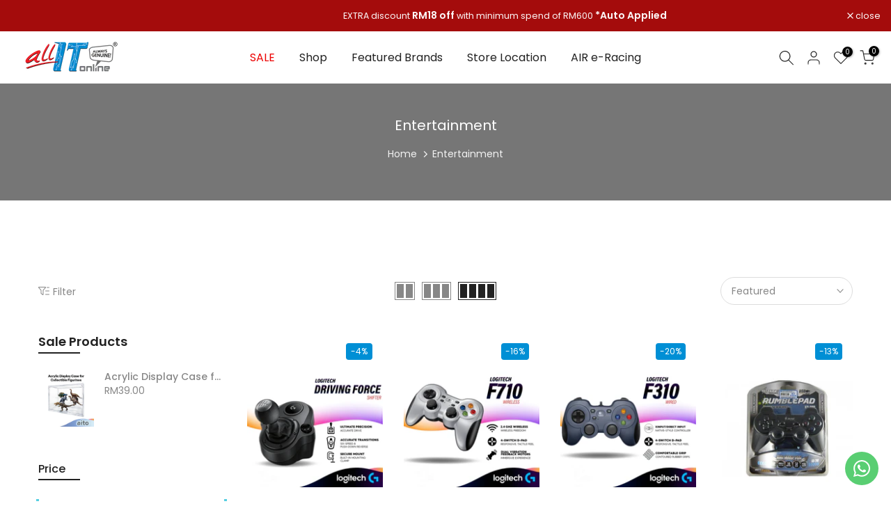

--- FILE ---
content_type: text/html; charset=utf-8
request_url: https://www.allithypermarket.com.my/collections/entertainment
body_size: 47376
content:
<!doctype html><html class="t4sp-theme t4s-wrapper__full_width rtl_false swatch_color_style_2 pr_border_style_1 pr_img_effect_2 enable_eff_img1_true badge_shape_3 css_for_wis_app_true shadow_round_img_false t4s-header__inline is-remove-unavai-1 t4_compare_false t4s-cart-count-0 t4s-pr-ellipsis-true
 no-js" lang="en">
  <head>

<!-- Google Tag Manager -->
<script>(function(w,d,s,l,i){w[l]=w[l]||[];w[l].push({'gtm.start':
new Date().getTime(),event:'gtm.js'});var f=d.getElementsByTagName(s)[0],
j=d.createElement(s),dl=l!='dataLayer'?'&l='+l:'';j.async=true;j.src=
'https://www.googletagmanager.com/gtm.js?id='+i+dl;f.parentNode.insertBefore(j,f);
})(window,document,'script','dataLayer','GTM-NCG35C6');</script>
<!-- End Google Tag Manager -->
    
    <meta charset="utf-8">
    <meta http-equiv="X-UA-Compatible" content="IE=edge">
    <meta name="viewport" content="width=device-width, initial-scale=1, height=device-height, minimum-scale=1.0, maximum-scale=1.0">
    <meta name="theme-color" content="#fff">
    <link rel="canonical" href="https://www.allithypermarket.com.my/collections/entertainment">
    <link rel="preconnect" href="https://cdn.shopify.com" crossorigin><link rel="shortcut icon" type="image/png" href="//www.allithypermarket.com.my/cdn/shop/files/All-IT-Hypermarket_logo-3-1.jpg?v=1685366223&width=32"><title>Entertainment &ndash; ALL IT Hypermarket</title>
    <meta name="description" content="Media player, Smart TV box, Ps4, Playstation 4 products. Online Shopping with ALL IT Hypermarket, the Largest Retail outlets in Malaysia."><meta name="keywords" content="Entertainment, ALL IT Hypermarket, www.allithypermarket.com.my"/><meta name="author" content="The4">

<meta property="og:site_name" content="ALL IT Hypermarket">
<meta property="og:url" content="https://www.allithypermarket.com.my/collections/entertainment">
<meta property="og:title" content="Entertainment">
<meta property="og:type" content="website">
<meta property="og:description" content="Media player, Smart TV box, Ps4, Playstation 4 products. Online Shopping with ALL IT Hypermarket, the Largest Retail outlets in Malaysia."><meta property="og:image" content="http://www.allithypermarket.com.my/cdn/shop/files/ALL_IT_Online_e0c26583-ce46-4fd7-8bc3-e358b3118bdd.png?v=1759757295">
  <meta property="og:image:secure_url" content="https://www.allithypermarket.com.my/cdn/shop/files/ALL_IT_Online_e0c26583-ce46-4fd7-8bc3-e358b3118bdd.png?v=1759757295">
  <meta property="og:image:width" content="1000">
  <meta property="og:image:height" content="1000"><meta name="twitter:card" content="summary_large_image">
<meta name="twitter:title" content="Entertainment">
<meta name="twitter:description" content="Media player, Smart TV box, Ps4, Playstation 4 products. Online Shopping with ALL IT Hypermarket, the Largest Retail outlets in Malaysia."><script src="//www.allithypermarket.com.my/cdn/shop/t/74/assets/lazysizes.min.js?v=83289260111445824691740732815" async="async"></script>
    <script src="//www.allithypermarket.com.my/cdn/shop/t/74/assets/global.min.js?v=166232384061796073191740732815" defer="defer"></script>
    <script>window.performance && window.performance.mark && window.performance.mark('shopify.content_for_header.start');</script><meta name="google-site-verification" content="rxMmVX89HYGX__yDG199c__rVSctqPgshiRq6zLoxas">
<meta id="shopify-digital-wallet" name="shopify-digital-wallet" content="/19749033/digital_wallets/dialog">
<link rel="alternate" type="application/atom+xml" title="Feed" href="/collections/entertainment.atom" />
<link rel="alternate" type="application/json+oembed" href="https://www.allithypermarket.com.my/collections/entertainment.oembed">
<script async="async" src="/checkouts/internal/preloads.js?locale=en-MY"></script>
<script id="shopify-features" type="application/json">{"accessToken":"8cebe12c4b94e816e10948e96742da52","betas":["rich-media-storefront-analytics"],"domain":"www.allithypermarket.com.my","predictiveSearch":true,"shopId":19749033,"locale":"en"}</script>
<script>var Shopify = Shopify || {};
Shopify.shop = "allithypermarket.myshopify.com";
Shopify.locale = "en";
Shopify.currency = {"active":"MYR","rate":"1.0"};
Shopify.country = "MY";
Shopify.theme = {"name":"Sched 1\/3\/25 [Latest vers] Kalles 4.1.3 unlocked","id":145715331300,"schema_name":"Kalles","schema_version":"4.1.3","theme_store_id":null,"role":"main"};
Shopify.theme.handle = "null";
Shopify.theme.style = {"id":null,"handle":null};
Shopify.cdnHost = "www.allithypermarket.com.my/cdn";
Shopify.routes = Shopify.routes || {};
Shopify.routes.root = "/";</script>
<script type="module">!function(o){(o.Shopify=o.Shopify||{}).modules=!0}(window);</script>
<script>!function(o){function n(){var o=[];function n(){o.push(Array.prototype.slice.apply(arguments))}return n.q=o,n}var t=o.Shopify=o.Shopify||{};t.loadFeatures=n(),t.autoloadFeatures=n()}(window);</script>
<script id="shop-js-analytics" type="application/json">{"pageType":"collection"}</script>
<script defer="defer" async type="module" src="//www.allithypermarket.com.my/cdn/shopifycloud/shop-js/modules/v2/client.init-shop-cart-sync_D0dqhulL.en.esm.js"></script>
<script defer="defer" async type="module" src="//www.allithypermarket.com.my/cdn/shopifycloud/shop-js/modules/v2/chunk.common_CpVO7qML.esm.js"></script>
<script type="module">
  await import("//www.allithypermarket.com.my/cdn/shopifycloud/shop-js/modules/v2/client.init-shop-cart-sync_D0dqhulL.en.esm.js");
await import("//www.allithypermarket.com.my/cdn/shopifycloud/shop-js/modules/v2/chunk.common_CpVO7qML.esm.js");

  window.Shopify.SignInWithShop?.initShopCartSync?.({"fedCMEnabled":true,"windoidEnabled":true});

</script>
<script>(function() {
  var isLoaded = false;
  function asyncLoad() {
    if (isLoaded) return;
    isLoaded = true;
    var urls = ["https:\/\/cdn-gp01.grabpay.com\/shopify\/js\/v1\/grab-widget-paylater.js?shop=allithypermarket.myshopify.com","https:\/\/cdn.assortion.com\/app.js?shop=allithypermarket.myshopify.com","https:\/\/widget.eber.co\/new-widget\/initialize\/4283?shop=allithypermarket.myshopify.com"];
    for (var i = 0; i < urls.length; i++) {
      var s = document.createElement('script');
      s.type = 'text/javascript';
      s.async = true;
      s.src = urls[i];
      var x = document.getElementsByTagName('script')[0];
      x.parentNode.insertBefore(s, x);
    }
  };
  if(window.attachEvent) {
    window.attachEvent('onload', asyncLoad);
  } else {
    window.addEventListener('load', asyncLoad, false);
  }
})();</script>
<script id="__st">var __st={"a":19749033,"offset":28800,"reqid":"2460aa9c-c743-48f6-92a3-7f4b39c4ca1e-1765250576","pageurl":"www.allithypermarket.com.my\/collections\/entertainment","u":"b8543cff7f20","p":"collection","rtyp":"collection","rid":450299792};</script>
<script>window.ShopifyPaypalV4VisibilityTracking = true;</script>
<script id="captcha-bootstrap">!function(){'use strict';const t='contact',e='account',n='new_comment',o=[[t,t],['blogs',n],['comments',n],[t,'customer']],c=[[e,'customer_login'],[e,'guest_login'],[e,'recover_customer_password'],[e,'create_customer']],r=t=>t.map((([t,e])=>`form[action*='/${t}']:not([data-nocaptcha='true']) input[name='form_type'][value='${e}']`)).join(','),a=t=>()=>t?[...document.querySelectorAll(t)].map((t=>t.form)):[];function s(){const t=[...o],e=r(t);return a(e)}const i='password',u='form_key',d=['recaptcha-v3-token','g-recaptcha-response','h-captcha-response',i],f=()=>{try{return window.sessionStorage}catch{return}},m='__shopify_v',_=t=>t.elements[u];function p(t,e,n=!1){try{const o=window.sessionStorage,c=JSON.parse(o.getItem(e)),{data:r}=function(t){const{data:e,action:n}=t;return t[m]||n?{data:e,action:n}:{data:t,action:n}}(c);for(const[e,n]of Object.entries(r))t.elements[e]&&(t.elements[e].value=n);n&&o.removeItem(e)}catch(o){console.error('form repopulation failed',{error:o})}}const l='form_type',E='cptcha';function T(t){t.dataset[E]=!0}const w=window,h=w.document,L='Shopify',v='ce_forms',y='captcha';let A=!1;((t,e)=>{const n=(g='f06e6c50-85a8-45c8-87d0-21a2b65856fe',I='https://cdn.shopify.com/shopifycloud/storefront-forms-hcaptcha/ce_storefront_forms_captcha_hcaptcha.v1.5.2.iife.js',D={infoText:'Protected by hCaptcha',privacyText:'Privacy',termsText:'Terms'},(t,e,n)=>{const o=w[L][v],c=o.bindForm;if(c)return c(t,g,e,D).then(n);var r;o.q.push([[t,g,e,D],n]),r=I,A||(h.body.append(Object.assign(h.createElement('script'),{id:'captcha-provider',async:!0,src:r})),A=!0)});var g,I,D;w[L]=w[L]||{},w[L][v]=w[L][v]||{},w[L][v].q=[],w[L][y]=w[L][y]||{},w[L][y].protect=function(t,e){n(t,void 0,e),T(t)},Object.freeze(w[L][y]),function(t,e,n,w,h,L){const[v,y,A,g]=function(t,e,n){const i=e?o:[],u=t?c:[],d=[...i,...u],f=r(d),m=r(i),_=r(d.filter((([t,e])=>n.includes(e))));return[a(f),a(m),a(_),s()]}(w,h,L),I=t=>{const e=t.target;return e instanceof HTMLFormElement?e:e&&e.form},D=t=>v().includes(t);t.addEventListener('submit',(t=>{const e=I(t);if(!e)return;const n=D(e)&&!e.dataset.hcaptchaBound&&!e.dataset.recaptchaBound,o=_(e),c=g().includes(e)&&(!o||!o.value);(n||c)&&t.preventDefault(),c&&!n&&(function(t){try{if(!f())return;!function(t){const e=f();if(!e)return;const n=_(t);if(!n)return;const o=n.value;o&&e.removeItem(o)}(t);const e=Array.from(Array(32),(()=>Math.random().toString(36)[2])).join('');!function(t,e){_(t)||t.append(Object.assign(document.createElement('input'),{type:'hidden',name:u})),t.elements[u].value=e}(t,e),function(t,e){const n=f();if(!n)return;const o=[...t.querySelectorAll(`input[type='${i}']`)].map((({name:t})=>t)),c=[...d,...o],r={};for(const[a,s]of new FormData(t).entries())c.includes(a)||(r[a]=s);n.setItem(e,JSON.stringify({[m]:1,action:t.action,data:r}))}(t,e)}catch(e){console.error('failed to persist form',e)}}(e),e.submit())}));const S=(t,e)=>{t&&!t.dataset[E]&&(n(t,e.some((e=>e===t))),T(t))};for(const o of['focusin','change'])t.addEventListener(o,(t=>{const e=I(t);D(e)&&S(e,y())}));const B=e.get('form_key'),M=e.get(l),P=B&&M;t.addEventListener('DOMContentLoaded',(()=>{const t=y();if(P)for(const e of t)e.elements[l].value===M&&p(e,B);[...new Set([...A(),...v().filter((t=>'true'===t.dataset.shopifyCaptcha))])].forEach((e=>S(e,t)))}))}(h,new URLSearchParams(w.location.search),n,t,e,['guest_login'])})(!0,!0)}();</script>
<script integrity="sha256-52AcMU7V7pcBOXWImdc/TAGTFKeNjmkeM1Pvks/DTgc=" data-source-attribution="shopify.loadfeatures" defer="defer" src="//www.allithypermarket.com.my/cdn/shopifycloud/storefront/assets/storefront/load_feature-81c60534.js" crossorigin="anonymous"></script>
<script data-source-attribution="shopify.dynamic_checkout.dynamic.init">var Shopify=Shopify||{};Shopify.PaymentButton=Shopify.PaymentButton||{isStorefrontPortableWallets:!0,init:function(){window.Shopify.PaymentButton.init=function(){};var t=document.createElement("script");t.src="https://www.allithypermarket.com.my/cdn/shopifycloud/portable-wallets/latest/portable-wallets.en.js",t.type="module",document.head.appendChild(t)}};
</script>
<script data-source-attribution="shopify.dynamic_checkout.buyer_consent">
  function portableWalletsHideBuyerConsent(e){var t=document.getElementById("shopify-buyer-consent"),n=document.getElementById("shopify-subscription-policy-button");t&&n&&(t.classList.add("hidden"),t.setAttribute("aria-hidden","true"),n.removeEventListener("click",e))}function portableWalletsShowBuyerConsent(e){var t=document.getElementById("shopify-buyer-consent"),n=document.getElementById("shopify-subscription-policy-button");t&&n&&(t.classList.remove("hidden"),t.removeAttribute("aria-hidden"),n.addEventListener("click",e))}window.Shopify?.PaymentButton&&(window.Shopify.PaymentButton.hideBuyerConsent=portableWalletsHideBuyerConsent,window.Shopify.PaymentButton.showBuyerConsent=portableWalletsShowBuyerConsent);
</script>
<script data-source-attribution="shopify.dynamic_checkout.cart.bootstrap">document.addEventListener("DOMContentLoaded",(function(){function t(){return document.querySelector("shopify-accelerated-checkout-cart, shopify-accelerated-checkout")}if(t())Shopify.PaymentButton.init();else{new MutationObserver((function(e,n){t()&&(Shopify.PaymentButton.init(),n.disconnect())})).observe(document.body,{childList:!0,subtree:!0})}}));
</script>

<script>window.performance && window.performance.mark && window.performance.mark('shopify.content_for_header.end');</script>
<link rel="preconnect" href="https://fonts.googleapis.com">
    <link rel="preconnect" href="https://fonts.gstatic.com" crossorigin><link rel="stylesheet" href="https://fonts.googleapis.com/css?family=Poppins:300,300i,400,400i,500,500i,600,600i,700,700i,800,800i|Libre+Baskerville:300,300i,400,400i,500,500i,600,600i,700,700i,800,800i&display=swap" media="print" onload="this.media='all'"><link href="//www.allithypermarket.com.my/cdn/shop/t/74/assets/base.css?v=120861658678074461681740732815" rel="stylesheet" type="text/css" media="all" /><style data-shopify>:root {
        
         /* CSS Variables */
        --wrapper-mw      : 1420px;
        --font-family-1   : Poppins;
        --font-family-2   : Poppins;
        --font-family-3   : Libre Baskerville;
        --font-body-family   : Poppins;
        --font-heading-family: Poppins;
       
        
        --t4s-success-color       : #428445;
        --t4s-success-color-rgb   : 66, 132, 69;
        --t4s-warning-color       : #e0b252;
        --t4s-warning-color-rgb   : 224, 178, 82;
        --t4s-error-color         : #EB001B;
        --t4s-error-color-rgb     : 235, 0, 27;
        --t4s-light-color         : #ffffff;
        --t4s-dark-color          : #222222;
        --t4s-highlight-color     : #ec0101;
        --t4s-tooltip-background  : #222222;
        --t4s-tooltip-color       : #fff;
        --primary-sw-color        : #333;
        --primary-sw-color-rgb    : 51, 51, 51;
        --border-sw-color         : #ddd;
        --secondary-sw-color      : #878787;
        --primary-price-color     : #ec0101;
        --secondary-price-color   : #878787;
        
        --t4s-body-background     : #fff;
        --text-color              : #878787;
        --text-color-rgb          : 135, 135, 135;
        --heading-color           : #222222;
        --accent-color            : #56cfe1;
        --accent-color-rgb        : 86, 207, 225;
        --accent-color-darken     : #23b2c7;
        --accent-color-hover      : var(--accent-color-darken);
        --secondary-color         : #878787;
        --secondary-color-rgb     : 135, 135, 135;
        --link-color              : #878787;
        --link-color-hover        : #222222;
        --border-color            : #ddd;
        --border-color-rgb        : 221, 221, 221;
        --border-primary-color    : #333;
        --button-background       : #56cfe1;
        --button-color            : #fff;
        --button-background-hover : #56cfe1;
        --button-color-hover      : #fff;

        --sale-badge-background    : #008fd5;
        --sale-badge-color         : #fff;
        --new-badge-background     : #109533;
        --new-badge-color          : #fff;
        --preorder-badge-background: #0774d7;
        --preorder-badge-color     : #fff;
        --soldout-badge-background : #999999;
        --soldout-badge-color      : #fff;
        --custom-badge-background  : #00A500;
        --custom-badge-color       : #fff;/* Shopify related variables */
        --payment-terms-background-color: ;
        
        --lz-background: #f5f5f5;
        --lz-img: url("//www.allithypermarket.com.my/cdn/shop/t/74/assets/t4s_loader.svg?v=21452843680654493511740732815");}

    html {
      font-size: 62.5%;
      height: 100%;
    }

    body {
      margin: 0;
      overflow-x: hidden;
      font-size:14px;
      letter-spacing: 0px;
      color: var(--text-color);
      font-family: var(--font-body-family);
      line-height: 1.7;
      font-weight: 400;
      -webkit-font-smoothing: auto;
      -moz-osx-font-smoothing: auto;
    }
    /*
    @media screen and (min-width: 750px) {
      body {
        font-size: 1.6rem;
      }
    }
    */

    h1, h2, h3, h4, h5, h6, .t4s_as_title {
      color: var(--heading-color);
      font-family: var(--font-heading-family);
      line-height: 1.4;
      font-weight: 600;
      letter-spacing: 0px;
    }
    h1 { font-size: 37px }
    h2 { font-size: 29px }
    h3 { font-size: 23px }
    h4 { font-size: 18px }
    h5 { font-size: 17px }
    h6 { font-size: 15.5px }
    a,.t4s_as_link {
      /* font-family: var(--font-link-family); */
      color: var(--link-color);
    }
    a:hover,.t4s_as_link:hover {
      color: var(--link-color-hover);
    }
    button,
    input,
    optgroup,
    select,
    textarea {
      border-color: var(--border-color);
    }
    .t4s_as_button,
    button,
    input[type="button"]:not(.t4s-btn),
    input[type="reset"],
    input[type="submit"]:not(.t4s-btn) {
      font-family: var(--font-button-family);
      color: var(--button-color);
      background-color: var(--button-background);
      border-color: var(--button-background);
    }
    .t4s_as_button:hover,
    button:hover,
    input[type="button"]:not(.t4s-btn):hover, 
    input[type="reset"]:hover,
    input[type="submit"]:not(.t4s-btn):hover  {
      color: var(--button-color-hover);
      background-color: var(--button-background-hover);
      border-color: var(--button-background-hover);
    }
    
    .t4s-cp,.t4s-color-accent { color : var(--accent-color) }.t4s-ct,.t4s-color-text { color : var(--text-color) }.t4s-ch,.t4ss-color-heading { color : var(--heading-color) }.t4s-csecondary { color : var(--secondary-color) }
    
    .t4s-fnt-fm-1 {
      font-family: var(--font-family-1) !important;
    }
    .t4s-fnt-fm-2 {
      font-family: var(--font-family-2) !important;
    }
    .t4s-fnt-fm-3 {
      font-family: var(--font-family-3) !important;
    }
    .t4s-cr {
        color: var(--t4s-highlight-color);
    }
    .t4s-price__sale { color: var(--primary-price-color); }.t4s-fix-overflow.t4s-row { max-width: 100vw;margin-left: auto;margin-right: auto;}.lazyloadt4s-opt {opacity: 1 !important;transition: opacity 0s, transform 1s !important;}.t4s-d-block {display: block;}.t4s-d-none {display: none;}@media (min-width: 768px) {.t4s-d-md-block {display: block;}.t4s-d-md-none {display: none;}}@media (min-width: 1025px) {.t4s-d-lg-block {display: block;}.t4s-d-lg-none {display: none;}}</style><script>
 const t4sXMLHttpRequest = window.XMLHttpRequest, documentElementT4s = document.documentElement; documentElementT4s.className = documentElementT4s.className.replace('no-js', 'js');function loadImageT4s(_this) { _this.classList.add('lazyloadt4sed')};(function() { const matchMediaHoverT4s = (window.matchMedia('(-moz-touch-enabled: 1), (hover: none)')).matches; documentElementT4s.className += ((window.CSS && window.CSS.supports('(position: sticky) or (position: -webkit-sticky)')) ? ' t4sp-sticky' : ' t4sp-no-sticky'); documentElementT4s.className += matchMediaHoverT4s ? ' t4sp-no-hover' : ' t4sp-hover'; window.onpageshow = function() { if (performance.navigation.type === 2) {document.dispatchEvent(new CustomEvent('cart:refresh'))} }; if (!matchMediaHoverT4s && window.width > 1024) { document.addEventListener('mousemove', function(evt) { documentElementT4s.classList.replace('t4sp-no-hover','t4sp-hover'); document.dispatchEvent(new CustomEvent('theme:hover')); }, {once : true} ); } }());</script>







<script>
var grab_widget_visiblity='0';
var grab_widget_min='100.0';
var grab_widget_tenure='4';
var grab_widget_money_format = "\u003cspan class=money\u003eRM{{amount}} \u003c\/span\u003e";
var grab_data_currency_code = 'MYR';
var grab_widget_current_page_type = 'collection';
var grab_page_config_param =  [];
</script>



    <script type="text/javascript">
    (function(c,l,a,r,i,t,y){
        c[a]=c[a]||function(){(c[a].q=c[a].q||[]).push(arguments)};
        t=l.createElement(r);t.async=1;t.src="https://www.clarity.ms/tag/"+i;
        y=l.getElementsByTagName(r)[0];y.parentNode.insertBefore(t,y);
    })(window, document, "clarity", "script", "nu7asmuur7");
</script>
    
<!-- BEGIN app block: shopify://apps/gsc-countdown-timer/blocks/countdown-bar/58dc5b1b-43d2-4209-b1f3-52aff31643ed --><style>
  .gta-block__error {
    display: flex;
    flex-flow: column nowrap;
    gap: 12px;
    padding: 32px;
    border-radius: 12px;
    margin: 12px 0;
    background-color: #fff1e3;
    color: #412d00;
  }

  .gta-block__error-title {
    font-size: 18px;
    font-weight: 600;
    line-height: 28px;
  }

  .gta-block__error-body {
    font-size: 14px;
    line-height: 24px;
  }
</style>

<script>
  (function () {
    try {
      window.GSC_COUNTDOWN_META = {
        product_collections: null,
        product_tags: null,
      };

      const widgets = [];

      if (Array.isArray(window.GSC_COUNTDOWN_WIDGETS)) {
        window.GSC_COUNTDOWN_WIDGETS.push(...widgets);
      } else {
        window.GSC_COUNTDOWN_WIDGETS = widgets || [];
      }
    } catch (e) {
      console.log(e);
    }
  })();
</script>


<!-- END app block --><!-- BEGIN app block: shopify://apps/minmaxify-order-limits/blocks/app-embed-block/3acfba32-89f3-4377-ae20-cbb9abc48475 --><script type="text/javascript" src="https://limits.minmaxify.com/allithypermarket.myshopify.com?v=139a&r=20251126032104"></script>

<!-- END app block --><!-- BEGIN app block: shopify://apps/eg-auto-add-to-cart/blocks/app-embed/0f7d4f74-1e89-4820-aec4-6564d7e535d2 -->










  
    <script async type="text/javascript" src="https://cdn.506.io/eg/script.js?shop=allithypermarket.myshopify.com&v=5"></script>
  


 
  <meta id="easygift-shop" itemid="c2hvcF8kXzE3NjUyNTA1NzY=" content='{&quot;isInstalled&quot;:true,&quot;installedOn&quot;:&quot;2023-10-05T10:08:20.724Z&quot;,&quot;appVersion&quot;:&quot;3.0&quot;,&quot;subscriptionName&quot;:&quot;Free&quot;,&quot;cartAnalytics&quot;:true,&quot;freeTrialEndsOn&quot;:null,&quot;settings&quot;:{&quot;reminderBannerStyle&quot;:{&quot;position&quot;:{&quot;horizontal&quot;:&quot;right&quot;,&quot;vertical&quot;:&quot;bottom&quot;},&quot;imageUrl&quot;:null,&quot;closingMode&quot;:&quot;doNotAutoClose&quot;,&quot;cssStyles&quot;:&quot;&quot;,&quot;displayAfter&quot;:5,&quot;headerText&quot;:&quot;&quot;,&quot;primaryColor&quot;:&quot;#000000&quot;,&quot;reshowBannerAfter&quot;:&quot;everyNewSession&quot;,&quot;selfcloseAfter&quot;:5,&quot;showImage&quot;:false,&quot;subHeaderText&quot;:&quot;&quot;},&quot;addedItemIdentifier&quot;:&quot;_Gifted&quot;,&quot;ignoreOtherAppLineItems&quot;:null,&quot;customVariantsInfoLifetimeMins&quot;:1440,&quot;redirectPath&quot;:null,&quot;ignoreNonStandardCartRequests&quot;:false,&quot;bannerStyle&quot;:{&quot;position&quot;:{&quot;horizontal&quot;:&quot;right&quot;,&quot;vertical&quot;:&quot;bottom&quot;},&quot;cssStyles&quot;:null,&quot;primaryColor&quot;:&quot;#000000&quot;},&quot;themePresetId&quot;:null,&quot;notificationStyle&quot;:{&quot;position&quot;:{&quot;horizontal&quot;:null,&quot;vertical&quot;:null},&quot;primaryColor&quot;:null,&quot;duration&quot;:null,&quot;cssStyles&quot;:null,&quot;hasCustomizations&quot;:false},&quot;fetchCartData&quot;:false,&quot;useLocalStorage&quot;:{&quot;expiryMinutes&quot;:null,&quot;enabled&quot;:false},&quot;popupStyle&quot;:{&quot;primaryColor&quot;:null,&quot;secondaryColor&quot;:null,&quot;cssStyles&quot;:null,&quot;addButtonText&quot;:null,&quot;dismissButtonText&quot;:null,&quot;outOfStockButtonText&quot;:null,&quot;imageUrl&quot;:null,&quot;closeModalOutsideClick&quot;:true,&quot;hasCustomizations&quot;:false,&quot;subscriptionLabel&quot;:&quot;Subscription Plan&quot;,&quot;showProductLink&quot;:false},&quot;refreshAfterBannerClick&quot;:false,&quot;disableReapplyRules&quot;:false,&quot;disableReloadOnFailedAddition&quot;:false,&quot;autoReloadCartPage&quot;:false,&quot;ajaxRedirectPath&quot;:null,&quot;allowSimultaneousRequests&quot;:false,&quot;applyRulesOnCheckout&quot;:false,&quot;enableCartCtrlOverrides&quot;:true,&quot;scriptSettings&quot;:{&quot;branding&quot;:{&quot;removalRequestSent&quot;:null,&quot;show&quot;:false},&quot;productPageRedirection&quot;:{&quot;enabled&quot;:false,&quot;products&quot;:[],&quot;redirectionURL&quot;:&quot;\/&quot;},&quot;debugging&quot;:{&quot;enabled&quot;:false,&quot;enabledOn&quot;:null,&quot;stringifyObj&quot;:false},&quot;customCSS&quot;:null,&quot;fetchProductInfoFromSavedDomain&quot;:false,&quot;enableBuyNowInterceptions&quot;:false,&quot;removeProductsAddedFromExpiredRules&quot;:false,&quot;useFinalPrice&quot;:false,&quot;hideGiftedPropertyText&quot;:false,&quot;fetchCartDataBeforeRequest&quot;:false,&quot;decodePayload&quot;:false,&quot;delayUpdates&quot;:2000,&quot;hideAlertsOnFrontend&quot;:false,&quot;removeEGPropertyFromSplitActionLineItems&quot;:false}},&quot;translations&quot;:null,&quot;defaultLocale&quot;:&quot;en&quot;,&quot;shopDomain&quot;:&quot;www.allithypermarket.com.my&quot;}'>


<script defer>
  (async function() {
    try {

      const blockVersion = "v3"
      if (blockVersion != "v3") {
        return 
      }

      let metaErrorFlag = false;
      if (metaErrorFlag) {
        return
      }

      // Parse metafields as JSON
      const metafields = {};

      // Process metafields in JavaScript
      let savedRulesArray = [];
      for (const [key, value] of Object.entries(metafields)) {
        if (value) {
          for (const prop in value) {
            // avoiding Object.Keys for performance gain -- no need to make an array of keys.
            savedRulesArray.push(value);
            break;
          }
        }
      }

      const metaTag = document.createElement('meta');
      metaTag.id = 'easygift-rules'; 
      metaTag.content = JSON.stringify(savedRulesArray);
      metaTag.setAttribute('itemid', 'cnVsZXNfJF8xNzY1MjUwNTc2');
  
      document.head.appendChild(metaTag);
      } catch (err) {
        
      }
  })();
</script>


  <script type="text/javascript" defer>

    (function () {
      try {
        window.EG_INFO = window.EG_INFO || {};
        var shopInfo = {"isInstalled":true,"installedOn":"2023-10-05T10:08:20.724Z","appVersion":"3.0","subscriptionName":"Free","cartAnalytics":true,"freeTrialEndsOn":null,"settings":{"reminderBannerStyle":{"position":{"horizontal":"right","vertical":"bottom"},"imageUrl":null,"closingMode":"doNotAutoClose","cssStyles":"","displayAfter":5,"headerText":"","primaryColor":"#000000","reshowBannerAfter":"everyNewSession","selfcloseAfter":5,"showImage":false,"subHeaderText":""},"addedItemIdentifier":"_Gifted","ignoreOtherAppLineItems":null,"customVariantsInfoLifetimeMins":1440,"redirectPath":null,"ignoreNonStandardCartRequests":false,"bannerStyle":{"position":{"horizontal":"right","vertical":"bottom"},"cssStyles":null,"primaryColor":"#000000"},"themePresetId":null,"notificationStyle":{"position":{"horizontal":null,"vertical":null},"primaryColor":null,"duration":null,"cssStyles":null,"hasCustomizations":false},"fetchCartData":false,"useLocalStorage":{"expiryMinutes":null,"enabled":false},"popupStyle":{"primaryColor":null,"secondaryColor":null,"cssStyles":null,"addButtonText":null,"dismissButtonText":null,"outOfStockButtonText":null,"imageUrl":null,"closeModalOutsideClick":true,"hasCustomizations":false,"subscriptionLabel":"Subscription Plan","showProductLink":false},"refreshAfterBannerClick":false,"disableReapplyRules":false,"disableReloadOnFailedAddition":false,"autoReloadCartPage":false,"ajaxRedirectPath":null,"allowSimultaneousRequests":false,"applyRulesOnCheckout":false,"enableCartCtrlOverrides":true,"scriptSettings":{"branding":{"removalRequestSent":null,"show":false},"productPageRedirection":{"enabled":false,"products":[],"redirectionURL":"\/"},"debugging":{"enabled":false,"enabledOn":null,"stringifyObj":false},"customCSS":null,"fetchProductInfoFromSavedDomain":false,"enableBuyNowInterceptions":false,"removeProductsAddedFromExpiredRules":false,"useFinalPrice":false,"hideGiftedPropertyText":false,"fetchCartDataBeforeRequest":false,"decodePayload":false,"delayUpdates":2000,"hideAlertsOnFrontend":false,"removeEGPropertyFromSplitActionLineItems":false}},"translations":null,"defaultLocale":"en","shopDomain":"www.allithypermarket.com.my"};
        var productRedirectionEnabled = shopInfo.settings.scriptSettings.productPageRedirection.enabled;
        if (["Unlimited", "Enterprise"].includes(shopInfo.subscriptionName) && productRedirectionEnabled) {
          var products = shopInfo.settings.scriptSettings.productPageRedirection.products;
          if (products.length > 0) {
            var productIds = products.map(function(prod) {
              var productGid = prod.id;
              var productIdNumber = parseInt(productGid.split('/').pop());
              return productIdNumber;
            });
            var productInfo = null;
            var isProductInList = productIds.includes(productInfo.id);
            if (isProductInList) {
              var redirectionURL = shopInfo.settings.scriptSettings.productPageRedirection.redirectionURL;
              if (redirectionURL) {
                window.location = redirectionURL;
              }
            }
          }
        }

        
      } catch(err) {
      return
    }})()
  </script>


<!-- END app block --><!-- BEGIN app block: shopify://apps/whatsapp-button/blocks/app-embed-block/96d80a63-e860-4262-a001-8b82ac4d00e6 --><script>
    (function() {
        function asyncLoad() {
            var url = 'https://whatsapp-button.eazeapps.io/api/buttonInstallation/scriptTag?shopId=20214&v=1758648712';
            var s = document.createElement('script');
            s.type = 'text/javascript';
            s.async = true;
            s.src = url;
            var x = document.getElementsByTagName('script')[0];
            x.parentNode.insertBefore(s, x);
        };
        if(window.attachEvent) {
            window.attachEvent('onload', asyncLoad);
        } else {
            window.addEventListener('load', asyncLoad, false);
        }
    })();
</script>

<!-- END app block --><script src="https://cdn.shopify.com/extensions/019a0283-dad8-7bc7-bb66-b523cba67540/countdown-app-root-55/assets/gsc-countdown-widget.js" type="text/javascript" defer="defer"></script>
<link href="https://monorail-edge.shopifysvc.com" rel="dns-prefetch">
<script>(function(){if ("sendBeacon" in navigator && "performance" in window) {try {var session_token_from_headers = performance.getEntriesByType('navigation')[0].serverTiming.find(x => x.name == '_s').description;} catch {var session_token_from_headers = undefined;}var session_cookie_matches = document.cookie.match(/_shopify_s=([^;]*)/);var session_token_from_cookie = session_cookie_matches && session_cookie_matches.length === 2 ? session_cookie_matches[1] : "";var session_token = session_token_from_headers || session_token_from_cookie || "";function handle_abandonment_event(e) {var entries = performance.getEntries().filter(function(entry) {return /monorail-edge.shopifysvc.com/.test(entry.name);});if (!window.abandonment_tracked && entries.length === 0) {window.abandonment_tracked = true;var currentMs = Date.now();var navigation_start = performance.timing.navigationStart;var payload = {shop_id: 19749033,url: window.location.href,navigation_start,duration: currentMs - navigation_start,session_token,page_type: "collection"};window.navigator.sendBeacon("https://monorail-edge.shopifysvc.com/v1/produce", JSON.stringify({schema_id: "online_store_buyer_site_abandonment/1.1",payload: payload,metadata: {event_created_at_ms: currentMs,event_sent_at_ms: currentMs}}));}}window.addEventListener('pagehide', handle_abandonment_event);}}());</script>
<script id="web-pixels-manager-setup">(function e(e,d,r,n,o){if(void 0===o&&(o={}),!Boolean(null===(a=null===(i=window.Shopify)||void 0===i?void 0:i.analytics)||void 0===a?void 0:a.replayQueue)){var i,a;window.Shopify=window.Shopify||{};var t=window.Shopify;t.analytics=t.analytics||{};var s=t.analytics;s.replayQueue=[],s.publish=function(e,d,r){return s.replayQueue.push([e,d,r]),!0};try{self.performance.mark("wpm:start")}catch(e){}var l=function(){var e={modern:/Edge?\/(1{2}[4-9]|1[2-9]\d|[2-9]\d{2}|\d{4,})\.\d+(\.\d+|)|Firefox\/(1{2}[4-9]|1[2-9]\d|[2-9]\d{2}|\d{4,})\.\d+(\.\d+|)|Chrom(ium|e)\/(9{2}|\d{3,})\.\d+(\.\d+|)|(Maci|X1{2}).+ Version\/(15\.\d+|(1[6-9]|[2-9]\d|\d{3,})\.\d+)([,.]\d+|)( \(\w+\)|)( Mobile\/\w+|) Safari\/|Chrome.+OPR\/(9{2}|\d{3,})\.\d+\.\d+|(CPU[ +]OS|iPhone[ +]OS|CPU[ +]iPhone|CPU IPhone OS|CPU iPad OS)[ +]+(15[._]\d+|(1[6-9]|[2-9]\d|\d{3,})[._]\d+)([._]\d+|)|Android:?[ /-](13[3-9]|1[4-9]\d|[2-9]\d{2}|\d{4,})(\.\d+|)(\.\d+|)|Android.+Firefox\/(13[5-9]|1[4-9]\d|[2-9]\d{2}|\d{4,})\.\d+(\.\d+|)|Android.+Chrom(ium|e)\/(13[3-9]|1[4-9]\d|[2-9]\d{2}|\d{4,})\.\d+(\.\d+|)|SamsungBrowser\/([2-9]\d|\d{3,})\.\d+/,legacy:/Edge?\/(1[6-9]|[2-9]\d|\d{3,})\.\d+(\.\d+|)|Firefox\/(5[4-9]|[6-9]\d|\d{3,})\.\d+(\.\d+|)|Chrom(ium|e)\/(5[1-9]|[6-9]\d|\d{3,})\.\d+(\.\d+|)([\d.]+$|.*Safari\/(?![\d.]+ Edge\/[\d.]+$))|(Maci|X1{2}).+ Version\/(10\.\d+|(1[1-9]|[2-9]\d|\d{3,})\.\d+)([,.]\d+|)( \(\w+\)|)( Mobile\/\w+|) Safari\/|Chrome.+OPR\/(3[89]|[4-9]\d|\d{3,})\.\d+\.\d+|(CPU[ +]OS|iPhone[ +]OS|CPU[ +]iPhone|CPU IPhone OS|CPU iPad OS)[ +]+(10[._]\d+|(1[1-9]|[2-9]\d|\d{3,})[._]\d+)([._]\d+|)|Android:?[ /-](13[3-9]|1[4-9]\d|[2-9]\d{2}|\d{4,})(\.\d+|)(\.\d+|)|Mobile Safari.+OPR\/([89]\d|\d{3,})\.\d+\.\d+|Android.+Firefox\/(13[5-9]|1[4-9]\d|[2-9]\d{2}|\d{4,})\.\d+(\.\d+|)|Android.+Chrom(ium|e)\/(13[3-9]|1[4-9]\d|[2-9]\d{2}|\d{4,})\.\d+(\.\d+|)|Android.+(UC? ?Browser|UCWEB|U3)[ /]?(15\.([5-9]|\d{2,})|(1[6-9]|[2-9]\d|\d{3,})\.\d+)\.\d+|SamsungBrowser\/(5\.\d+|([6-9]|\d{2,})\.\d+)|Android.+MQ{2}Browser\/(14(\.(9|\d{2,})|)|(1[5-9]|[2-9]\d|\d{3,})(\.\d+|))(\.\d+|)|K[Aa][Ii]OS\/(3\.\d+|([4-9]|\d{2,})\.\d+)(\.\d+|)/},d=e.modern,r=e.legacy,n=navigator.userAgent;return n.match(d)?"modern":n.match(r)?"legacy":"unknown"}(),u="modern"===l?"modern":"legacy",c=(null!=n?n:{modern:"",legacy:""})[u],f=function(e){return[e.baseUrl,"/wpm","/b",e.hashVersion,"modern"===e.buildTarget?"m":"l",".js"].join("")}({baseUrl:d,hashVersion:r,buildTarget:u}),m=function(e){var d=e.version,r=e.bundleTarget,n=e.surface,o=e.pageUrl,i=e.monorailEndpoint;return{emit:function(e){var a=e.status,t=e.errorMsg,s=(new Date).getTime(),l=JSON.stringify({metadata:{event_sent_at_ms:s},events:[{schema_id:"web_pixels_manager_load/3.1",payload:{version:d,bundle_target:r,page_url:o,status:a,surface:n,error_msg:t},metadata:{event_created_at_ms:s}}]});if(!i)return console&&console.warn&&console.warn("[Web Pixels Manager] No Monorail endpoint provided, skipping logging."),!1;try{return self.navigator.sendBeacon.bind(self.navigator)(i,l)}catch(e){}var u=new XMLHttpRequest;try{return u.open("POST",i,!0),u.setRequestHeader("Content-Type","text/plain"),u.send(l),!0}catch(e){return console&&console.warn&&console.warn("[Web Pixels Manager] Got an unhandled error while logging to Monorail."),!1}}}}({version:r,bundleTarget:l,surface:e.surface,pageUrl:self.location.href,monorailEndpoint:e.monorailEndpoint});try{o.browserTarget=l,function(e){var d=e.src,r=e.async,n=void 0===r||r,o=e.onload,i=e.onerror,a=e.sri,t=e.scriptDataAttributes,s=void 0===t?{}:t,l=document.createElement("script"),u=document.querySelector("head"),c=document.querySelector("body");if(l.async=n,l.src=d,a&&(l.integrity=a,l.crossOrigin="anonymous"),s)for(var f in s)if(Object.prototype.hasOwnProperty.call(s,f))try{l.dataset[f]=s[f]}catch(e){}if(o&&l.addEventListener("load",o),i&&l.addEventListener("error",i),u)u.appendChild(l);else{if(!c)throw new Error("Did not find a head or body element to append the script");c.appendChild(l)}}({src:f,async:!0,onload:function(){if(!function(){var e,d;return Boolean(null===(d=null===(e=window.Shopify)||void 0===e?void 0:e.analytics)||void 0===d?void 0:d.initialized)}()){var d=window.webPixelsManager.init(e)||void 0;if(d){var r=window.Shopify.analytics;r.replayQueue.forEach((function(e){var r=e[0],n=e[1],o=e[2];d.publishCustomEvent(r,n,o)})),r.replayQueue=[],r.publish=d.publishCustomEvent,r.visitor=d.visitor,r.initialized=!0}}},onerror:function(){return m.emit({status:"failed",errorMsg:"".concat(f," has failed to load")})},sri:function(e){var d=/^sha384-[A-Za-z0-9+/=]+$/;return"string"==typeof e&&d.test(e)}(c)?c:"",scriptDataAttributes:o}),m.emit({status:"loading"})}catch(e){m.emit({status:"failed",errorMsg:(null==e?void 0:e.message)||"Unknown error"})}}})({shopId: 19749033,storefrontBaseUrl: "https://www.allithypermarket.com.my",extensionsBaseUrl: "https://extensions.shopifycdn.com/cdn/shopifycloud/web-pixels-manager",monorailEndpoint: "https://monorail-edge.shopifysvc.com/unstable/produce_batch",surface: "storefront-renderer",enabledBetaFlags: ["2dca8a86"],webPixelsConfigList: [{"id":"390168804","configuration":"{\"config\":\"{\\\"pixel_id\\\":\\\"AW-850777597\\\",\\\"target_country\\\":\\\"MY\\\",\\\"gtag_events\\\":[{\\\"type\\\":\\\"search\\\",\\\"action_label\\\":\\\"AW-850777597\\\/4rZICP-Pl4UYEP2r15UD\\\"},{\\\"type\\\":\\\"begin_checkout\\\",\\\"action_label\\\":\\\"AW-850777597\\\/Xb9MCPyPl4UYEP2r15UD\\\"},{\\\"type\\\":\\\"view_item\\\",\\\"action_label\\\":[\\\"AW-850777597\\\/yb3JCPaPl4UYEP2r15UD\\\",\\\"MC-JV09Y6VM8K\\\"]},{\\\"type\\\":\\\"purchase\\\",\\\"action_label\\\":[\\\"AW-850777597\\\/QwRbCPOPl4UYEP2r15UD\\\",\\\"MC-JV09Y6VM8K\\\"]},{\\\"type\\\":\\\"page_view\\\",\\\"action_label\\\":[\\\"AW-850777597\\\/nmzPCPCPl4UYEP2r15UD\\\",\\\"MC-JV09Y6VM8K\\\"]},{\\\"type\\\":\\\"add_payment_info\\\",\\\"action_label\\\":\\\"AW-850777597\\\/LxR_CIKQl4UYEP2r15UD\\\"},{\\\"type\\\":\\\"add_to_cart\\\",\\\"action_label\\\":\\\"AW-850777597\\\/drQlCPmPl4UYEP2r15UD\\\"}],\\\"enable_monitoring_mode\\\":false}\"}","eventPayloadVersion":"v1","runtimeContext":"OPEN","scriptVersion":"b2a88bafab3e21179ed38636efcd8a93","type":"APP","apiClientId":1780363,"privacyPurposes":[],"dataSharingAdjustments":{"protectedCustomerApprovalScopes":["read_customer_address","read_customer_email","read_customer_name","read_customer_personal_data","read_customer_phone"]}},{"id":"175374564","configuration":"{\"pixel_id\":\"329057377432131\",\"pixel_type\":\"facebook_pixel\",\"metaapp_system_user_token\":\"-\"}","eventPayloadVersion":"v1","runtimeContext":"OPEN","scriptVersion":"ca16bc87fe92b6042fbaa3acc2fbdaa6","type":"APP","apiClientId":2329312,"privacyPurposes":["ANALYTICS","MARKETING","SALE_OF_DATA"],"dataSharingAdjustments":{"protectedCustomerApprovalScopes":["read_customer_address","read_customer_email","read_customer_name","read_customer_personal_data","read_customer_phone"]}},{"id":"shopify-app-pixel","configuration":"{}","eventPayloadVersion":"v1","runtimeContext":"STRICT","scriptVersion":"0450","apiClientId":"shopify-pixel","type":"APP","privacyPurposes":["ANALYTICS","MARKETING"]},{"id":"shopify-custom-pixel","eventPayloadVersion":"v1","runtimeContext":"LAX","scriptVersion":"0450","apiClientId":"shopify-pixel","type":"CUSTOM","privacyPurposes":["ANALYTICS","MARKETING"]}],isMerchantRequest: false,initData: {"shop":{"name":"ALL IT Hypermarket","paymentSettings":{"currencyCode":"MYR"},"myshopifyDomain":"allithypermarket.myshopify.com","countryCode":"MY","storefrontUrl":"https:\/\/www.allithypermarket.com.my"},"customer":null,"cart":null,"checkout":null,"productVariants":[],"purchasingCompany":null},},"https://www.allithypermarket.com.my/cdn","ae1676cfwd2530674p4253c800m34e853cb",{"modern":"","legacy":""},{"shopId":"19749033","storefrontBaseUrl":"https:\/\/www.allithypermarket.com.my","extensionBaseUrl":"https:\/\/extensions.shopifycdn.com\/cdn\/shopifycloud\/web-pixels-manager","surface":"storefront-renderer","enabledBetaFlags":"[\"2dca8a86\"]","isMerchantRequest":"false","hashVersion":"ae1676cfwd2530674p4253c800m34e853cb","publish":"custom","events":"[[\"page_viewed\",{}],[\"collection_viewed\",{\"collection\":{\"id\":\"450299792\",\"title\":\"Entertainment\",\"productVariants\":[{\"price\":{\"amount\":259.0,\"currencyCode\":\"MYR\"},\"product\":{\"title\":\"Logitech Driving Force Shifter with Solid Steel Gear Shaft for G923, G29 and G920 Racing Wheels (941-000132)\",\"vendor\":\"Logitech\",\"id\":\"9625909200\",\"untranslatedTitle\":\"Logitech Driving Force Shifter with Solid Steel Gear Shaft for G923, G29 and G920 Racing Wheels (941-000132)\",\"url\":\"\/products\/logitech-driving-force-shifter-941-000132\",\"type\":\"JOYST\"},\"id\":\"15910676922479\",\"image\":{\"src\":\"\/\/www.allithypermarket.com.my\/cdn\/shop\/files\/driving_force_shifter.jpg?v=1757318484\"},\"sku\":\"097855113535\",\"title\":\"Default Title\",\"untranslatedTitle\":\"Default Title\"},{\"price\":{\"amount\":159.0,\"currencyCode\":\"MYR\"},\"product\":{\"title\":\"Logitech F710 Wireless Controller Gamepad with Four-Switch D-Pad | 2.4GHz Wireless | Works on PC (940-000119)\",\"vendor\":\"Logitech G\",\"id\":\"4421846990959\",\"untranslatedTitle\":\"Logitech F710 Wireless Controller Gamepad with Four-Switch D-Pad | 2.4GHz Wireless | Works on PC (940-000119)\",\"url\":\"\/products\/copy-of-logitech-f710-wireless-gamepad\",\"type\":\"JOYPA\"},\"id\":\"31423641747567\",\"image\":{\"src\":\"\/\/www.allithypermarket.com.my\/cdn\/shop\/files\/shopify_e45e65ae-1627-41d9-ae61-b8f5e9c8539b.jpg?v=1757315262\"},\"sku\":\"097855071910\",\"title\":\"Default Title\",\"untranslatedTitle\":\"Default Title\"},{\"price\":{\"amount\":79.0,\"currencyCode\":\"MYR\"},\"product\":{\"title\":\"Logitech F310 Wired Gamepad Controller Console Like Layout 4 Switch D-Pad PC - Blue\",\"vendor\":\"Logitech G\",\"id\":\"4423235633263\",\"untranslatedTitle\":\"Logitech F310 Wired Gamepad Controller Console Like Layout 4 Switch D-Pad PC - Blue\",\"url\":\"\/products\/copy-of-logitech-f310-gamepad\",\"type\":\"JOYPA\"},\"id\":\"31432199929967\",\"image\":{\"src\":\"\/\/www.allithypermarket.com.my\/cdn\/shop\/files\/shopify_54b56178-793e-4b13-a320-d7a96383c218.jpg?v=1757315245\"},\"sku\":\"097855070050\",\"title\":\"Default Title\",\"untranslatedTitle\":\"Default Title\"},{\"price\":{\"amount\":39.0,\"currencyCode\":\"MYR\"},\"product\":{\"title\":\"Jite Wired USB Game Pad - (Single\/Twin Pack)\",\"vendor\":\"Jite\",\"id\":\"4499657883759\",\"untranslatedTitle\":\"Jite Wired USB Game Pad - (Single\/Twin Pack)\",\"url\":\"\/products\/jite-wired-usb-vibration-gamepad-twin-pack-kd-208b\",\"type\":\"JOYPA\"},\"id\":\"32164369137775\",\"image\":{\"src\":\"\/\/www.allithypermarket.com.my\/cdn\/shop\/products\/A2_d3aad249-0f6b-4aa9-a8c9-66f4bb2b576c.jpg?v=1756217475\"},\"sku\":\"4895121070782\",\"title\":\"Twin Pack\",\"untranslatedTitle\":\"Twin Pack\"},{\"price\":{\"amount\":1658.0,\"currencyCode\":\"MYR\"},\"product\":{\"title\":\"Logitech G29 Driving Force Racing Wheel + Driving Force Shifter Bundle\",\"vendor\":\"Logitech\",\"id\":\"6120672886984\",\"untranslatedTitle\":\"Logitech G29 Driving Force Racing Wheel + Driving Force Shifter Bundle\",\"url\":\"\/products\/logitech-g29-driving-force-racing-wheel-driving-force-shifter-bundle-12-12-christmas-sale\",\"type\":\"JOYST\"},\"id\":\"37678543274184\",\"image\":{\"src\":\"\/\/www.allithypermarket.com.my\/cdn\/shop\/products\/7312743b63406408d0bce7522e507769_9b1095d2-b697-4612-9f3f-cc0e97943f8e.jpg?v=1756217342\"},\"sku\":\"097855113610, 097855113535\",\"title\":\"Default Title\",\"untranslatedTitle\":\"Default Title\"},{\"price\":{\"amount\":2069.0,\"currencyCode\":\"MYR\"},\"product\":{\"title\":\"SONY PlayStation 5 Slim Disc \/ Digital Edition (1TB) - Standard Edition \/ 2 DualSense Bundle\",\"vendor\":\"Sony Playstation\",\"id\":\"6257644306632\",\"untranslatedTitle\":\"SONY PlayStation 5 Slim Disc \/ Digital Edition (1TB) - Standard Edition \/ 2 DualSense Bundle\",\"url\":\"\/products\/pre-order-sony-playstation-5-console-digital-version-eta-2021-03-01\",\"type\":\"PLAYS\"},\"id\":\"44010080108772\",\"image\":{\"src\":\"\/\/www.allithypermarket.com.my\/cdn\/shop\/files\/PS5Variant-10.jpg?v=1756217312\"},\"sku\":\"4948872416955\",\"title\":\"Digital E-Chassis \/ 1 Year\",\"untranslatedTitle\":\"Digital E-Chassis \/ 1 Year\"},{\"price\":{\"amount\":1199.0,\"currencyCode\":\"MYR\"},\"product\":{\"title\":\"Nintendo Switch OLED Mario Red Edition \/ White \/ Neon Red Blue Console [1 Year Nintendo Official Warranty]\",\"vendor\":\"Nintendo\",\"id\":\"7493246845156\",\"untranslatedTitle\":\"Nintendo Switch OLED Mario Red Edition \/ White \/ Neon Red Blue Console [1 Year Nintendo Official Warranty]\",\"url\":\"\/products\/nintendo-switch-oled-model-white-neon-set-maxsoft-set-1-year-official-maxsoft-malaysia-warranty\",\"type\":\"CONSO\"},\"id\":\"42230457172196\",\"image\":{\"src\":\"\/\/www.allithypermarket.com.my\/cdn\/shop\/files\/Nintendo-Switch-OLED-Game-Console-Mario-Red-Edition-100-New-and-Original-7-Inch-OLED-Screen_6.png?v=1756217011\"},\"sku\":\"045496883386\",\"title\":\"White\",\"untranslatedTitle\":\"White\"},{\"price\":{\"amount\":2099.0,\"currencyCode\":\"MYR\"},\"product\":{\"title\":\"Sony Playstation VR2 | Virtual Reality 2 CFI-ZVR1 G\/ASIA-00446 for PlayStation 5 PS5\",\"vendor\":\"Sony Playstation\",\"id\":\"7955940933860\",\"untranslatedTitle\":\"Sony Playstation VR2 | Virtual Reality 2 CFI-ZVR1 G\/ASIA-00446 for PlayStation 5 PS5\",\"url\":\"\/products\/sony-playstation-vr2-virtual-reality-2-cfi-zvr1-g-asia-00446-for-playstation-5-ps5\",\"type\":\"PLAYS\"},\"id\":\"43860305707236\",\"image\":{\"src\":\"\/\/www.allithypermarket.com.my\/cdn\/shop\/products\/CP-PSVR2_67282881-4c20-4235-860d-445c215264fa.jpg?v=1756216263\"},\"sku\":\"4948872415392\",\"title\":\"CFI-ZVR1 G (PSVR2)\",\"untranslatedTitle\":\"CFI-ZVR1 G (PSVR2)\"},{\"price\":{\"amount\":189.0,\"currencyCode\":\"MYR\"},\"product\":{\"title\":\"Xiaomi Mi TV Stick (Global Version) 1080P FHD Portable Streaming Media Player |  Google Assistant \u0026 Smart Cast\",\"vendor\":\"Xiaomi\",\"id\":\"8547025092836\",\"untranslatedTitle\":\"Xiaomi Mi TV Stick (Global Version) 1080P FHD Portable Streaming Media Player |  Google Assistant \u0026 Smart Cast\",\"url\":\"\/products\/xiaomi-mi-tv-stick-global-version-1080p-fhd-portable-streaming-media-player-google-assistant-smart-cast\",\"type\":\"MEDIA\"},\"id\":\"45810087624932\",\"image\":{\"src\":\"\/\/www.allithypermarket.com.my\/cdn\/shop\/files\/my-11134207-7rasg-m27mmy7kzkm708copy.jpg?v=1756214919\"},\"sku\":\"6971408152254\",\"title\":\"Default Title\",\"untranslatedTitle\":\"Default Title\"},{\"price\":{\"amount\":50.0,\"currencyCode\":\"MYR\"},\"product\":{\"title\":\"PlayStation Gift Card RM50 \/ RM100 \/ RM250\",\"vendor\":\"INCOM\",\"id\":\"8678534185188\",\"untranslatedTitle\":\"PlayStation Gift Card RM50 \/ RM100 \/ RM250\",\"url\":\"\/products\/playstation-gift-card-rm50-rm100-rm250\",\"type\":\"GAMCA\"},\"id\":\"46467204907236\",\"image\":{\"src\":\"\/\/www.allithypermarket.com.my\/cdn\/shop\/files\/my-11134207-7rash-mbxmfbn4lk5z0f.jpg?v=1756214272\"},\"sku\":\"4710562593631\",\"title\":\"RM 50\",\"untranslatedTitle\":\"RM 50\"},{\"price\":{\"amount\":249.0,\"currencyCode\":\"MYR\"},\"product\":{\"title\":\"Xiaomi TV Box S (3rd Gen) 4K Ultra HD Streaming Media Player | HDR10+ | Google TV\",\"vendor\":\"Xiaomi\",\"id\":\"8704895451364\",\"untranslatedTitle\":\"Xiaomi TV Box S (3rd Gen) 4K Ultra HD Streaming Media Player | HDR10+ | Google TV\",\"url\":\"\/products\/xiaomi-tv-box-s-3rd-gen-4k-ultra-hd-streaming-media-player-hdr10-google-tv\",\"type\":\"MEDIA\"},\"id\":\"46590345904356\",\"image\":{\"src\":\"\/\/www.allithypermarket.com.my\/cdn\/shop\/files\/my-11134207-7rasl-md1nwzk77vt15c.jpg?v=1761119925\"},\"sku\":\"6941948704916\",\"title\":\"Default Title\",\"untranslatedTitle\":\"Default Title\"}]}}]]"});</script><script>
  window.ShopifyAnalytics = window.ShopifyAnalytics || {};
  window.ShopifyAnalytics.meta = window.ShopifyAnalytics.meta || {};
  window.ShopifyAnalytics.meta.currency = 'MYR';
  var meta = {"products":[{"id":9625909200,"gid":"gid:\/\/shopify\/Product\/9625909200","vendor":"Logitech","type":"JOYST","variants":[{"id":15910676922479,"price":25900,"name":"Logitech Driving Force Shifter with Solid Steel Gear Shaft for G923, G29 and G920 Racing Wheels (941-000132)","public_title":null,"sku":"097855113535"}],"remote":false},{"id":4421846990959,"gid":"gid:\/\/shopify\/Product\/4421846990959","vendor":"Logitech G","type":"JOYPA","variants":[{"id":31423641747567,"price":15900,"name":"Logitech F710 Wireless Controller Gamepad with Four-Switch D-Pad | 2.4GHz Wireless | Works on PC (940-000119)","public_title":null,"sku":"097855071910"}],"remote":false},{"id":4423235633263,"gid":"gid:\/\/shopify\/Product\/4423235633263","vendor":"Logitech G","type":"JOYPA","variants":[{"id":31432199929967,"price":7900,"name":"Logitech F310 Wired Gamepad Controller Console Like Layout 4 Switch D-Pad PC - Blue","public_title":null,"sku":"097855070050"}],"remote":false},{"id":4499657883759,"gid":"gid:\/\/shopify\/Product\/4499657883759","vendor":"Jite","type":"JOYPA","variants":[{"id":32164369137775,"price":3900,"name":"Jite Wired USB Game Pad - (Single\/Twin Pack) - Twin Pack","public_title":"Twin Pack","sku":"4895121070782"},{"id":32164369105007,"price":2900,"name":"Jite Wired USB Game Pad - (Single\/Twin Pack) - Single","public_title":"Single","sku":"4895121070775"}],"remote":false},{"id":6120672886984,"gid":"gid:\/\/shopify\/Product\/6120672886984","vendor":"Logitech","type":"JOYST","variants":[{"id":37678543274184,"price":165800,"name":"Logitech G29 Driving Force Racing Wheel + Driving Force Shifter Bundle","public_title":null,"sku":"097855113610, 097855113535"}],"remote":false},{"id":6257644306632,"gid":"gid:\/\/shopify\/Product\/6257644306632","vendor":"Sony Playstation","type":"PLAYS","variants":[{"id":44010080108772,"price":206900,"name":"SONY PlayStation 5 Slim Disc \/ Digital Edition (1TB) - Standard Edition \/ 2 DualSense Bundle - Digital E-Chassis \/ 1 Year","public_title":"Digital E-Chassis \/ 1 Year","sku":"4948872416955"},{"id":44043053859044,"price":219800,"name":"SONY PlayStation 5 Slim Disc \/ Digital Edition (1TB) - Standard Edition \/ 2 DualSense Bundle - Digital E-Chassis \/ 1+1 Years","public_title":"Digital E-Chassis \/ 1+1 Years","sku":"4948872416955, SF495, (RM129)"},{"id":44043053891812,"price":224100,"name":"SONY PlayStation 5 Slim Disc \/ Digital Edition (1TB) - Standard Edition \/ 2 DualSense Bundle - Digital E-Chassis \/ 1+2 Years","public_title":"Digital E-Chassis \/ 1+2 Years","sku":"4948872416955, SF496, (RM172)"},{"id":44010080076004,"price":249900,"name":"SONY PlayStation 5 Slim Disc \/ Digital Edition (1TB) - Standard Edition \/ 2 DualSense Bundle - Disc E-Chassis \/ 1 Year","public_title":"Disc E-Chassis \/ 1 Year","sku":"4948872416979"},{"id":44043053924580,"price":262800,"name":"SONY PlayStation 5 Slim Disc \/ Digital Edition (1TB) - Standard Edition \/ 2 DualSense Bundle - Disc E-Chassis \/ 1+1 Years","public_title":"Disc E-Chassis \/ 1+1 Years","sku":"4948872416979, SF495, (RM129)"},{"id":44043053957348,"price":267100,"name":"SONY PlayStation 5 Slim Disc \/ Digital Edition (1TB) - Standard Edition \/ 2 DualSense Bundle - Disc E-Chassis \/ 1+2 Years","public_title":"Disc E-Chassis \/ 1+2 Years","sku":"4948872416979, SF496, (RM172)"},{"id":45108743405796,"price":236900,"name":"SONY PlayStation 5 Slim Disc \/ Digital Edition (1TB) - Standard Edition \/ 2 DualSense Bundle - Digital (2x DS) \/ 1 Year","public_title":"Digital (2x DS) \/ 1 Year","sku":"4948872615822"},{"id":45108743438564,"price":249800,"name":"SONY PlayStation 5 Slim Disc \/ Digital Edition (1TB) - Standard Edition \/ 2 DualSense Bundle - Digital (2x DS) \/ 1+1 Years","public_title":"Digital (2x DS) \/ 1+1 Years","sku":"4948872615822, SF495, (RM129)"},{"id":45108743471332,"price":254100,"name":"SONY PlayStation 5 Slim Disc \/ Digital Edition (1TB) - Standard Edition \/ 2 DualSense Bundle - Digital (2x DS) \/ 1+2 Years","public_title":"Digital (2x DS) \/ 1+2 Years","sku":"4948872615822, SF496, (RM172)"},{"id":45108743504100,"price":279900,"name":"SONY PlayStation 5 Slim Disc \/ Digital Edition (1TB) - Standard Edition \/ 2 DualSense Bundle - Disc (2x DS) \/ 1 Year","public_title":"Disc (2x DS) \/ 1 Year","sku":"4948872615815"},{"id":45108743536868,"price":295600,"name":"SONY PlayStation 5 Slim Disc \/ Digital Edition (1TB) - Standard Edition \/ 2 DualSense Bundle - Disc (2x DS) \/ 1+1 Years","public_title":"Disc (2x DS) \/ 1+1 Years","sku":"4948872615815, SF497, (RM157)"},{"id":45108743569636,"price":300900,"name":"SONY PlayStation 5 Slim Disc \/ Digital Edition (1TB) - Standard Edition \/ 2 DualSense Bundle - Disc (2x DS) \/ 1+2 Years","public_title":"Disc (2x DS) \/ 1+2 Years","sku":"4948872615815, SF498, (RM210)"}],"remote":false},{"id":7493246845156,"gid":"gid:\/\/shopify\/Product\/7493246845156","vendor":"Nintendo","type":"CONSO","variants":[{"id":42230457172196,"price":119900,"name":"Nintendo Switch OLED Mario Red Edition \/ White \/ Neon Red Blue Console [1 Year Nintendo Official Warranty] - White","public_title":"White","sku":"045496883386"},{"id":42230457139428,"price":119900,"name":"Nintendo Switch OLED Mario Red Edition \/ White \/ Neon Red Blue Console [1 Year Nintendo Official Warranty] - Neon","public_title":"Neon","sku":"045496883409"},{"id":45015501209828,"price":129900,"name":"Nintendo Switch OLED Mario Red Edition \/ White \/ Neon Red Blue Console [1 Year Nintendo Official Warranty] - Mario Red Edition","public_title":"Mario Red Edition","sku":"045496597368"}],"remote":false},{"id":7955940933860,"gid":"gid:\/\/shopify\/Product\/7955940933860","vendor":"Sony Playstation","type":"PLAYS","variants":[{"id":43860305707236,"price":209900,"name":"Sony Playstation VR2 | Virtual Reality 2 CFI-ZVR1 G\/ASIA-00446 for PlayStation 5 PS5 - CFI-ZVR1 G (PSVR2)","public_title":"CFI-ZVR1 G (PSVR2)","sku":"4948872415392"},{"id":43860305740004,"price":299900,"name":"Sony Playstation VR2 | Virtual Reality 2 CFI-ZVR1 G\/ASIA-00446 for PlayStation 5 PS5 - ASIA-00446 (PSVR2 + Horizon Call of the Mountain)","public_title":"ASIA-00446 (PSVR2 + Horizon Call of the Mountain)","sku":"4948872614733"}],"remote":false},{"id":8547025092836,"gid":"gid:\/\/shopify\/Product\/8547025092836","vendor":"Xiaomi","type":"MEDIA","variants":[{"id":45810087624932,"price":18900,"name":"Xiaomi Mi TV Stick (Global Version) 1080P FHD Portable Streaming Media Player |  Google Assistant \u0026 Smart Cast","public_title":null,"sku":"6971408152254"}],"remote":false},{"id":8678534185188,"gid":"gid:\/\/shopify\/Product\/8678534185188","vendor":"INCOM","type":"GAMCA","variants":[{"id":46467204907236,"price":5000,"name":"PlayStation Gift Card RM50 \/ RM100 \/ RM250 - RM 50","public_title":"RM 50","sku":"4710562593631"},{"id":46467204940004,"price":10000,"name":"PlayStation Gift Card RM50 \/ RM100 \/ RM250 - RM 100","public_title":"RM 100","sku":"4715109292053"},{"id":46467204972772,"price":25000,"name":"PlayStation Gift Card RM50 \/ RM100 \/ RM250 - RM 250","public_title":"RM 250","sku":"4715109292060"}],"remote":false},{"id":8704895451364,"gid":"gid:\/\/shopify\/Product\/8704895451364","vendor":"Xiaomi","type":"MEDIA","variants":[{"id":46590345904356,"price":24900,"name":"Xiaomi TV Box S (3rd Gen) 4K Ultra HD Streaming Media Player | HDR10+ | Google TV","public_title":null,"sku":"6941948704916"}],"remote":false}],"page":{"pageType":"collection","resourceType":"collection","resourceId":450299792}};
  for (var attr in meta) {
    window.ShopifyAnalytics.meta[attr] = meta[attr];
  }
</script>
<script class="analytics">
  (function () {
    var customDocumentWrite = function(content) {
      var jquery = null;

      if (window.jQuery) {
        jquery = window.jQuery;
      } else if (window.Checkout && window.Checkout.$) {
        jquery = window.Checkout.$;
      }

      if (jquery) {
        jquery('body').append(content);
      }
    };

    var hasLoggedConversion = function(token) {
      if (token) {
        return document.cookie.indexOf('loggedConversion=' + token) !== -1;
      }
      return false;
    }

    var setCookieIfConversion = function(token) {
      if (token) {
        var twoMonthsFromNow = new Date(Date.now());
        twoMonthsFromNow.setMonth(twoMonthsFromNow.getMonth() + 2);

        document.cookie = 'loggedConversion=' + token + '; expires=' + twoMonthsFromNow;
      }
    }

    var trekkie = window.ShopifyAnalytics.lib = window.trekkie = window.trekkie || [];
    if (trekkie.integrations) {
      return;
    }
    trekkie.methods = [
      'identify',
      'page',
      'ready',
      'track',
      'trackForm',
      'trackLink'
    ];
    trekkie.factory = function(method) {
      return function() {
        var args = Array.prototype.slice.call(arguments);
        args.unshift(method);
        trekkie.push(args);
        return trekkie;
      };
    };
    for (var i = 0; i < trekkie.methods.length; i++) {
      var key = trekkie.methods[i];
      trekkie[key] = trekkie.factory(key);
    }
    trekkie.load = function(config) {
      trekkie.config = config || {};
      trekkie.config.initialDocumentCookie = document.cookie;
      var first = document.getElementsByTagName('script')[0];
      var script = document.createElement('script');
      script.type = 'text/javascript';
      script.onerror = function(e) {
        var scriptFallback = document.createElement('script');
        scriptFallback.type = 'text/javascript';
        scriptFallback.onerror = function(error) {
                var Monorail = {
      produce: function produce(monorailDomain, schemaId, payload) {
        var currentMs = new Date().getTime();
        var event = {
          schema_id: schemaId,
          payload: payload,
          metadata: {
            event_created_at_ms: currentMs,
            event_sent_at_ms: currentMs
          }
        };
        return Monorail.sendRequest("https://" + monorailDomain + "/v1/produce", JSON.stringify(event));
      },
      sendRequest: function sendRequest(endpointUrl, payload) {
        // Try the sendBeacon API
        if (window && window.navigator && typeof window.navigator.sendBeacon === 'function' && typeof window.Blob === 'function' && !Monorail.isIos12()) {
          var blobData = new window.Blob([payload], {
            type: 'text/plain'
          });

          if (window.navigator.sendBeacon(endpointUrl, blobData)) {
            return true;
          } // sendBeacon was not successful

        } // XHR beacon

        var xhr = new XMLHttpRequest();

        try {
          xhr.open('POST', endpointUrl);
          xhr.setRequestHeader('Content-Type', 'text/plain');
          xhr.send(payload);
        } catch (e) {
          console.log(e);
        }

        return false;
      },
      isIos12: function isIos12() {
        return window.navigator.userAgent.lastIndexOf('iPhone; CPU iPhone OS 12_') !== -1 || window.navigator.userAgent.lastIndexOf('iPad; CPU OS 12_') !== -1;
      }
    };
    Monorail.produce('monorail-edge.shopifysvc.com',
      'trekkie_storefront_load_errors/1.1',
      {shop_id: 19749033,
      theme_id: 145715331300,
      app_name: "storefront",
      context_url: window.location.href,
      source_url: "//www.allithypermarket.com.my/cdn/s/trekkie.storefront.94e7babdf2ec3663c2b14be7d5a3b25b9303ebb0.min.js"});

        };
        scriptFallback.async = true;
        scriptFallback.src = '//www.allithypermarket.com.my/cdn/s/trekkie.storefront.94e7babdf2ec3663c2b14be7d5a3b25b9303ebb0.min.js';
        first.parentNode.insertBefore(scriptFallback, first);
      };
      script.async = true;
      script.src = '//www.allithypermarket.com.my/cdn/s/trekkie.storefront.94e7babdf2ec3663c2b14be7d5a3b25b9303ebb0.min.js';
      first.parentNode.insertBefore(script, first);
    };
    trekkie.load(
      {"Trekkie":{"appName":"storefront","development":false,"defaultAttributes":{"shopId":19749033,"isMerchantRequest":null,"themeId":145715331300,"themeCityHash":"13662706532967419894","contentLanguage":"en","currency":"MYR","eventMetadataId":"814e07b7-6e0a-4d57-b7ba-63308cfaac3f"},"isServerSideCookieWritingEnabled":true,"monorailRegion":"shop_domain","enabledBetaFlags":["f0df213a"]},"Session Attribution":{},"S2S":{"facebookCapiEnabled":true,"source":"trekkie-storefront-renderer","apiClientId":580111}}
    );

    var loaded = false;
    trekkie.ready(function() {
      if (loaded) return;
      loaded = true;

      window.ShopifyAnalytics.lib = window.trekkie;

      var originalDocumentWrite = document.write;
      document.write = customDocumentWrite;
      try { window.ShopifyAnalytics.merchantGoogleAnalytics.call(this); } catch(error) {};
      document.write = originalDocumentWrite;

      window.ShopifyAnalytics.lib.page(null,{"pageType":"collection","resourceType":"collection","resourceId":450299792,"shopifyEmitted":true});

      var match = window.location.pathname.match(/checkouts\/(.+)\/(thank_you|post_purchase)/)
      var token = match? match[1]: undefined;
      if (!hasLoggedConversion(token)) {
        setCookieIfConversion(token);
        window.ShopifyAnalytics.lib.track("Viewed Product Category",{"currency":"MYR","category":"Collection: entertainment","collectionName":"entertainment","collectionId":450299792,"nonInteraction":true},undefined,undefined,{"shopifyEmitted":true});
      }
    });


        var eventsListenerScript = document.createElement('script');
        eventsListenerScript.async = true;
        eventsListenerScript.src = "//www.allithypermarket.com.my/cdn/shopifycloud/storefront/assets/shop_events_listener-3da45d37.js";
        document.getElementsByTagName('head')[0].appendChild(eventsListenerScript);

})();</script>
  <script>
  if (!window.ga || (window.ga && typeof window.ga !== 'function')) {
    window.ga = function ga() {
      (window.ga.q = window.ga.q || []).push(arguments);
      if (window.Shopify && window.Shopify.analytics && typeof window.Shopify.analytics.publish === 'function') {
        window.Shopify.analytics.publish("ga_stub_called", {}, {sendTo: "google_osp_migration"});
      }
      console.error("Shopify's Google Analytics stub called with:", Array.from(arguments), "\nSee https://help.shopify.com/manual/promoting-marketing/pixels/pixel-migration#google for more information.");
    };
    if (window.Shopify && window.Shopify.analytics && typeof window.Shopify.analytics.publish === 'function') {
      window.Shopify.analytics.publish("ga_stub_initialized", {}, {sendTo: "google_osp_migration"});
    }
  }
</script>
<script
  defer
  src="https://www.allithypermarket.com.my/cdn/shopifycloud/perf-kit/shopify-perf-kit-2.1.2.min.js"
  data-application="storefront-renderer"
  data-shop-id="19749033"
  data-render-region="gcp-us-central1"
  data-page-type="collection"
  data-theme-instance-id="145715331300"
  data-theme-name="Kalles"
  data-theme-version="4.1.3"
  data-monorail-region="shop_domain"
  data-resource-timing-sampling-rate="10"
  data-shs="true"
  data-shs-beacon="true"
  data-shs-export-with-fetch="true"
  data-shs-logs-sample-rate="1"
></script>
</head>

  <body class="template-collection "><a class="skip-to-content-link visually-hidden" href="#MainContent">Skip to content</a>
    <div class="t4s-close-overlay t4s-op-0"></div>

    <div class="t4s-website-wrapper"><div id="shopify-section-title_config" class="shopify-section t4s-section t4s-section-config t4s-section-admn-fixed"><style data-shopify>.t4s-title {--color: #222222;
			font-family: var(--font-family-2);
			font-size: 18px;
			font-weight: 600;line-height: 30px;}
		
			.t4s-top-heading .t4s-cbl {
				--color: #222222;
			}
		
		@media (min-width: 768px) {
			.t4s-title {
			   font-size: 24px;
				font-weight: 600;line-height: 34px;}
		}.t4s-subtitle {font-style: italic;--color: #878787;
			font-family: var(--font-family-3);
			font-size: 14px;
			font-weight: 400;}
		
		@media (min-width: 768px) {
			.t4s-subtitle {
			   font-size: 14px;
				font-weight: 400;}
		}</style></div><div id="shopify-section-pr_item_config" class="shopify-section t4s-section t4s-section-config t4s-section-config-product t4s-section-admn-fixed"><style data-shopify>
	.t4s-section-config-product .t4s_box_pr_grid {
		margin-bottom: 100px;
	}
	.t4s-section-config-product .t4s-top-heading {
		margin-bottom: 30px;
	}
	.t4s-product:not(.t4s-pr-style4) {
		--pr-btn-radius-size       : 40px;
	}.t4s-product {
		--swatch-color-size 	   : 16px;
		--swatch-color-size-mb 	   : 20px;
		--pr-background-overlay    : rgba(0, 0, 0, 0.1);
		--product-title-family     : var(--font-family-1);
		--product-title-style      : none;
		--product-title-size       : 14px;
		--product-title-weight     : 500;
		--product-title-line-height: 20px;
		--product-title-spacing    : 0px;
		--product-price-size       : 14px;
		--product-price-weight     : 400;
		--product-space-img-txt    : 15px;
		--product-space-elements   : 0px;

		--pr-countdown-color       : #fff;
		--pr-countdown-bg-color    : #56cfe1;
	}
	.t4s-product:not(.t4s-pr-packery) {
		--product-title-color         : #222222;
		--product-title-color-hover   : #56cfe1;
		--product-price-color      	  : #696969;
		--product-price-color-second  : #696969;
		--product-price-sale-color    : #ec0101;
		--product-vendors-color       : #878787;
		--product-vendors-color-hover : #56cfe1;
	}</style><style data-shopify>.t4s-pr-style1 {

			      
			        --pr-addtocart-color             : #ffffff;
			        --pr-addtocart-color2            : #222;
			        --pr-addtocart-color-hover       : #222222;
			        --pr-addtocart-color2-hover      : #fff;

			        --pr-quickview-color             : #ffffff;
			        --pr-quickview-color2            : #222;
			        --pr-quickview-color-hover       : #222222;
			        --pr-quickview-color2-hover      : #fff;

			        --pr-wishlist-color              : #ffffff;
			        --pr-wishlist-color2             : #222;
			        --pr-wishlist-color-hover        : #222222;
			        --pr-wishlist-color2-hover       : #fff;
			        --pr-wishlist-color-active        : #e81e63;
			        --pr-wishlist-color2-active       : #fff;

			        --pr-compare-color               : #ffffff;
			        --pr-compare-color2              : #222;
			        --pr-compare-color-hover         : #222222;
			        --pr-compare-color2-hover        : #fff;

			        --size-list-color                : #ffffff;
            }</style><style data-shopify>.t4s-pr-style2 {

			        
			        --pr-addtocart-color             : #ffffff;
			        --pr-addtocart-color2            : #222;
			        --pr-addtocart-color-hover       : #222222;
			        --pr-addtocart-color2-hover      : #fff;

			        --pr-quickview-color             : #ffffff;
			        --pr-quickview-color2            : #222;
			        --pr-quickview-color-hover       : #222222;
			        --pr-quickview-color2-hover      : #fff;

			        --pr-wishlist-color              : #ffffff;
			        --pr-wishlist-color2             : #222;
			        --pr-wishlist-color-hover        : #222222;
			        --pr-wishlist-color2-hover       : #fff;
			        --pr-wishlist-color-active        : #e81e63;
			        --pr-wishlist-color2-active       : #fff;

			        --pr-compare-color               : #ffffff;
			        --pr-compare-color2              : #222;
			        --pr-compare-color-hover         : #222222;
			        --pr-compare-color2-hover        : #fff;
			        
			        --size-list-color                : #ffffff;
            }</style><style data-shopify>.t4s-pr-style3 {

			       
			        --pr-addtocart-color             : #ffffff;
			        --pr-addtocart-color2            : #222;
			        --pr-addtocart-color-hover       : #222222;
			        --pr-addtocart-color2-hover      : #fff;

			        --pr-quickview-color             : #ffffff;
			        --pr-quickview-color2            : #222;
			        --pr-quickview-color-hover       : #222222;
			        --pr-quickview-color2-hover      : #fff;

			        --pr-wishlist-color              : #ffffff;
			        --pr-wishlist-color2             : #222;
			        --pr-wishlist-color-hover        : #222222;
			        --pr-wishlist-color2-hover       : #fff;
			        --pr-wishlist-color-active        : #e81e63;
			        --pr-wishlist-color2-active       : #fff;

			        --pr-compare-color               : #ffffff;
			        --pr-compare-color2              : #222;
			        --pr-compare-color-hover         : #222222;
			        --pr-compare-color2-hover        : #fff;
			        
			        --size-list-color                : #ffffff;
            }</style><style data-shopify>.t4s-pr-style4 {


			        --pr-btn-radius-size       		 : 0px;
			        
			        --pr-addtocart-color             : #ffffff;
			        --pr-addtocart-color2            : #222;
			        --pr-addtocart-color-hover       : #222222;
			        --pr-addtocart-color2-hover      : #fff;

			        --pr-quickview-color             : #ffffff;
			        --pr-quickview-color2            : #222;
			        --pr-quickview-color-hover       : #222222;
			        --pr-quickview-color2-hover      : #fff;

			        --pr-wishlist-color              : #ffffff;
			        --pr-wishlist-color2             : #222;
			        --pr-wishlist-color-hover        : #222222;
			        --pr-wishlist-color2-hover       : #fff;
			        --pr-wishlist-color-active        : #e81e63;
			        --pr-wishlist-color2-active       : #fff;

			        --pr-compare-color               : #ffffff;
			        --pr-compare-color2              : #222;
			        --pr-compare-color-hover         : #222222;
			        --pr-compare-color2-hover        : #fff;
			        
			        --size-list-color                : #ffffff;
            }</style><style data-shopify>.t4s-pr-style5 {

			        
			        --pr-addtocart-color             : #ffffff;
			        --pr-addtocart-color2            : #222;
			        --pr-addtocart-color-hover       : #222222;
			        --pr-addtocart-color2-hover      : #fff;

			        --pr-quickview-color             : #ffffff;
			        --pr-quickview-color2            : #222;
			        --pr-quickview-color-hover       : #222222;
			        --pr-quickview-color2-hover      : #fff;

			        --pr-wishlist-color              : #ffffff;
			        --pr-wishlist-color2             : #222;
			        --pr-wishlist-color-hover        : #222222;
			        --pr-wishlist-color2-hover       : #fff;
			        --pr-wishlist-color-active        : #e81e63;
			        --pr-wishlist-color2-active       : #fff;

			        --pr-compare-color               : #ffffff;
			        --pr-compare-color2              : #222;
			        --pr-compare-color-hover         : #222222;
			        --pr-compare-color2-hover        : #fff;
			        
			        --size-list-color                : #ffffff;
            }</style><style data-shopify>
	        
            .t4s-pr-style6 {

			        
			        --pr-addtocart-color             : #56cfe1;
			        --pr-addtocart-color2            : #fff;
			        --pr-addtocart-color-hover       : #00badb;
			        --pr-addtocart-color2-hover      : #fff;

			        --pr-quickview-color             : #ffffff;
			        --pr-quickview-color2            : #222;
			        --pr-quickview-color-hover       : #222222;
			        --pr-quickview-color2-hover      : #fff;

			        --pr-wishlist-color              : #ffffff;
			        --pr-wishlist-color2             : #222;
			        --pr-wishlist-color-hover        : #222222;
			        --pr-wishlist-color2-hover       : #fff;
			        --pr-wishlist-color-active        : #e81e63;
			        --pr-wishlist-color2-active       : #fff;

			        --pr-compare-color               : #ffffff;
			        --pr-compare-color2              : #222;
			        --pr-compare-color-hover         : #222222;
			        --pr-compare-color2-hover        : #fff;
			        
			        --size-list-color                : #ffffff;
            }</style><style data-shopify>.t4s-product.t4s-pr-list,
            .is--listview .t4s-product {

	
				--content-cl : #878787;

		        --pr-addtocart-color             : #56cfe1;
		        --pr-addtocart-color2            : #fff;
		        --pr-addtocart-color-hover       : #222222;
		        --pr-addtocart-color2-hover      : #fff;

		        --pr-quickview-color             : #56cfe1;
		        --pr-quickview-color2            : #fff;
		        --pr-quickview-color-hover       : #222222;
		        --pr-quickview-color2-hover      : #fff;

		        --pr-wishlist-color              : #ffffff;
		        --pr-wishlist-color2             : #222;
		        --pr-wishlist-color-hover        : #222222;
		        --pr-wishlist-color2-hover       : #fff;
		        --pr-wishlist-color-active        : #e81e63;
		        --pr-wishlist-color2-active       : #fff;

		        --pr-compare-color               : #ffffff;
		        --pr-compare-color2              : #222;
		        --pr-compare-color-hover         : #222222;
		        --pr-compare-color2-hover        : #fff;
		        
		        --size-list-color                : #ffffff;
            }</style><style data-shopify>.t4s-product.t4s-pr-packery {

			        
			        --product-title-color      : #ffffff;
					--product-title-color-hover: #56cfe1;

					--product-price-color      : #ffffff;
					--product-price-color-second  : #696969;
					--product-price-sale-color : #ec0101;

			        --pr-addtocart-color             : #ffffff;
			        --pr-addtocart-color2            : #222;
			        --pr-addtocart-color-hover       : #222222;
			        --pr-addtocart-color2-hover      : #fff;

			        --pr-quickview-color             : #ffffff;
			        --pr-quickview-color2            : #222;
			        --pr-quickview-color-hover       : #222222;
			        --pr-quickview-color2-hover      : #fff;

			        --pr-wishlist-color              : #ffffff;
			        --pr-wishlist-color2             : #222;
			        --pr-wishlist-color-hover        : #222222;
			        --pr-wishlist-color2-hover       : #fff;
			        --pr-wishlist-color-active        : #e81e63;
			        --pr-wishlist-color2-active       : #fff;

			        --pr-compare-color               : #ffffff;
			        --pr-compare-color2              : #222;
			        --pr-compare-color-hover         : #222222;
			        --pr-compare-color2-hover        : #fff;
			        
			        --size-list-color                : #ffffff;
            }</style></div><div id="shopify-section-btn_config" class="shopify-section t4s-section t4s-section-config t4s-section-admn-fixed"><style data-shopify>:root {
        --btn-radius:60px;
        --t4s-other-radius : 0px;
    }
    button{
        font-family: var(--font-family-1) !important; 
    }
    .t4s-btn-base {
        font-family: var(--font-family-1) !important; 
        --btn-fw:600;
    }</style><style data-shopify>.t4s-pr__notify-stock.t4s-btn-color-custom1,
        .t4s-payment-button.t4s-btn-color-custom1,
        .t4s-btn-base.t4s-btn-style-default.t4s-btn-color-custom1,
        .t4s-lm-bar.t4s-btn-color-custom1 {
            --btn-color           : #ffffff;
            --btn-background      : #ffb100;
            --btn-border          : #ffb100;
            --btn-color-hover     : #ffffff;
            --btn-background-hover: #ff4e00;
            --btn-border-hover    :#ff4e00;           
        }
        .t4s-btn-base.t4s-btn-style-outline.t4s-btn-color-custom1{
            --btn-color           : #ffb100;
            --btn-border          : #ffb100;
            --btn-color-hover     : #ffffff;
            --btn-background-hover : #ff4e00;
        }
        .t4s-btn-base.t4s-btn-style-bordered.t4s-btn-color-custom1{
            --btn-color           : #ffb100;
            --btn-border          : #ffb100;
            --btn-color-hover     : #ff4e00;
            --btn-border-hover    : #ff4e00;
        }
        .t4s-btn-base.t4s-btn-style-link.t4s-btn-color-custom1{
            --btn-color           : #ffb100;
            --btn-border          : #ffb100;
            --btn-color-hover     : #ff4e00;
            --btn-border-hover    : #ff4e00;
        }</style><style data-shopify>.t4s-pr__notify-stock.t4s-btn-color-custom2,
        .t4s-payment-button.t4s-btn-color-custom2,
        .t4s-btn-base.t4s-btn-style-default.t4s-btn-color-custom2,
        .t4s-lm-bar.t4s-btn-color-custom2 {
            --btn-color           : #222222;
            --btn-background      : #f7f7f7;
            --btn-border          : #f7f7f7;
            --btn-color-hover     : #222222;
            --btn-background-hover: #ffffff;
            --btn-border-hover    :#ffffff;           
        }
        .t4s-btn-base.t4s-btn-style-outline.t4s-btn-color-custom2{
            --btn-color           : #f7f7f7;
            --btn-border          : #f7f7f7;
            --btn-color-hover     : #222222;
            --btn-background-hover : #ffffff;
        }
        .t4s-btn-base.t4s-btn-style-bordered.t4s-btn-color-custom2{
            --btn-color           : #f7f7f7;
            --btn-border          : #f7f7f7;
            --btn-color-hover     : #ffffff;
            --btn-border-hover    : #ffffff;
        }
        .t4s-btn-base.t4s-btn-style-link.t4s-btn-color-custom2{
            --btn-color           : #f7f7f7;
            --btn-border          : #f7f7f7;
            --btn-color-hover     : #ffffff;
            --btn-border-hover    : #ffffff;
        }</style></div><div id="shopify-section-announcement-bar" class="shopify-section t4-section t4-section-announcement-bar t4s_bk_flickity t4s_tp_cd"><link href="//www.allithypermarket.com.my/cdn/shop/t/74/assets/pre_flickityt4s.min.css?v=71371876113336922081740732815" rel="stylesheet" type="text/css" media="all" />
<style data-shopify>.t4s-announcement-bar { background-color: #a40c0c;min-height:45px;font-size:12.5px;}
    .t4s-announcement-bar__wrap,.t4s-announcement-bar__wrap a { color:#ffffff }
    .t4s-announcement-bar__wrap {padding: 5px 10px;min-height:45px}
    .t4s-announcement-bar__item p a { z-index: 5;position: relative; }.t4s-announcement-bar__item p {margin-bottom:0} .t4s-announcement-bar__item strong {font-size: 14px;font-weight: 600;}
    .t4s-announcement-bar__close { color:#ffffff;padding: 0;background-color: transparent;line-height: 1;transition: .2s;font-size:12.5px; }
    .t4s-announcement-bar__close:hover,.t4s-announcement-bar__close:focus { background-color: transparent !important; opacity: .7; color:#ffffff !important; }
    .t4s-announcement-bar .t4s-col-auto { line-height: 1; }.t4s-announcement-bar__item p a:hover { opacity: .7 }.t4s-announcement-bar.t4s-type-close-1 .t4s-iconsvg-close {width: 9px;height: 9px;stroke-width: 2px;}.t4s-announcement-bar:not(.t4s-type-close-1) .t4s-iconsvg-close {width: 15px;height: 15px;stroke-width: 1.5px;}.t4s-announcement-bar.t4s-type-close-2 .t4s-announcement-bar__close { font-size:0 !important }.t4s-announcement-bar.t4s-type-close-3 .t4s-iconsvg-close { display: none !important }.t4s-announcement-bar__close.t4s-op-0 { opacity: 0 !important; }
    svg.t4s-icon-arrow {
      width: 12px;display: inline-block;
    }
    .t4s-announcement-bar__item .t4s-icon-arrow {
      -webkit-transition: .2s ease-in-out;
      transition: -webkit-transform .2s ease-in-out,transform .2s ease-in-out;
    }
    .t4s-announcement-bar__item:hover .t4s-icon-arrow {
       transform: translateX(0.25rem);
    }
    .t4s-announcement-bar .t4s-countdown-enabled {display: inline-block}</style><svg class="t4s-d-none"><symbol id="icon-announcement-bar" viewBox="0 0 14 10" fill="none"><path fill-rule="evenodd" clip-rule="evenodd" d="M8.537.808a.5.5 0 01.817-.162l4 4a.5.5 0 010 .708l-4 4a.5.5 0 11-.708-.708L11.793 5.5H1a.5.5 0 010-1h10.793L8.646 1.354a.5.5 0 01-.109-.546z" fill="currentColor"></path></symbol></svg><div aria-hidden="false" class="t4s-announcement-bar t4s-pr t4s-oh t4s-type-close-1" data-ver='1_nt' data-date='0'>
    <div class="t4s-container">
       <div class="t4s-row t4s-gx-0 t4s-flex-nowrap t4s-align-items-center"><div class="t4s-col-item t4s-col-auto t4s-d-none t4s-d-md-block"><button class="t4s-announcement-bar__close t4s-op-0"><svg role="presentation" class="t4s-iconsvg-close" viewBox="0 0 16 14"><path d="M15 0L1 14m14 0L1 0" stroke="currentColor" fill="none" fill-rule="evenodd"></path></svg> close</button></div><div class="t4s-announcement-bar__wrap t4s-col t4s-col-item t4s-d-flex t4s-align-items-center t4s-text-center t4s-row t4s-row-cols-1 t4s-g-0 flickityt4s" data-flickityt4s-js='{ "cellAlign": "center","imagesLoaded": 0,"lazyLoad": 0,"freeScroll": 0,"wrapAround": true,"autoPlay" : 4000,"pauseAutoPlayOnHover" : true, "prevNextButtons": false,"pageDots": false, "contain" : 1,"adaptiveHeight" : 1,"dragThreshold" : 5,"percentPosition": 1 }'><div id="b_announcement_AnjKdG"  data-select-flickity class="t4s-col-item t4s-announcement-bar__item t4s-pr t4s-oh"><a href="/pages/data-storage-series" aria-label="Announcement" class="t4s-full-width-link"></a><p>EXTRA discount <strong>RM8 off</strong> with minimum spend of RM300 <strong>*Auto Applied</strong></p></div><div id="b_announcement_Tx6nP3"  data-select-flickity class="t4s-col-item t4s-announcement-bar__item t4s-pr t4s-oh"><a href="/pages/data-storage-series" aria-label="Announcement" class="t4s-full-width-link"></a><p>EXTRA discount <strong>RM18 off</strong> with minimum spend of RM600 <strong>*Auto Applied</strong></p></div><div id="b_4d6f3ade-f9e9-4ae5-90cc-dd2248c62ef7"  data-select-flickity class="t4s-col-item t4s-announcement-bar__item t4s-pr t4s-oh"><a href="/pages/data-storage-series" aria-label="Announcement" class="t4s-full-width-link"></a><p>EXTRA discount <strong>RM38 off</strong> with minimum spend of RM1,200 <strong>*Auto Applied</strong></p></div></div><div class="t4s-col-item t4s-col-auto"><button class="t4s-announcement-bar__close t4s-z-100"><svg role="presentation" class="t4s-iconsvg-close" viewBox="0 0 16 14"><path d="M15 0L1 14m14 0L1 0" stroke="currentColor" fill="none" fill-rule="evenodd"></path></svg> close</button></div></div>
    </div> 
  </div>
  <script>try { if (document.cookie.indexOf('t4s_announcement_kalles_1_nt') > -1) { document.getElementById('shopify-section-announcement-bar').setAttribute("aria-hidden", true);document.getElementsByClassName('t4s-announcement-bar')[0].setAttribute("aria-hidden", true);document.getElementsByClassName('t4s-announcement-bar')[0].classList.add('t4s-d-none'); } }catch(err) {}</script></div><div id="shopify-section-top-bar" class="shopify-section t4-section t4s_tp_flickity t4s_tp_cd t4s-pr"><div id="t4s-hsticky__sentinel" class="t4s-op-0 t4s-pe-none t4s-pa t4s-w-100"></div><style>#t4s-hsticky__sentinel {height: 1px;bottom: 0;}</style></div><header id="shopify-section-header-inline" class="shopify-section t4s-section t4s-section-header"><style data-shopify>.t4s-header__wrapper {
    --h-text-color      : #222222;
    --h-text-color-rgb  : 34, 34, 34;
    --h-text-color-hover: #56cfe1;
    --h-bg-color        : #ffffff;
    background-color: var(--h-bg-color);
  }
  .t4s-count-box {
    --h-count-bgcolor: #000000;
    --h-count-color: #ffffff; 
  }.is-header--stuck .t4s-header__wrapper {
      --h-text-color      : #222222;
      --h-text-color-rgb  : 34, 34, 34;
      --h-text-color-hover: #56cfe1;
      --h-bg-color        : #ffffff;
    }
    .is-header--stuck .header__sticky-logo {
      display:block !important
    }
    .is-header--stuck .header__normal-logo,
    .is-header--stuck .header__mobile-logo {
      display:none !important
    }.t4s-section-header [data-header-height] {
      min-height: 60px;    
  }
  .t4s-header__logo img {
    padding-top: 5px;
    padding-bottom: 5px;
    transform: translateZ(0);
    max-height: inherit;
    height: auto;
    width: 100%;
    max-width: 100%;
  }
  .t4s-header__logo img[src*=".svg"] {
    height: 100%;
    perspective: 800px;
    -webkit-perspective: 800px;
    backface-visibility: hidden;
    -webkit-backface-visibility: hidden;
  }
  .t4s-site-nav__icons .t4s-site-nav__icon {
      padding: 0 6px;
      display: inline-block;
      line-height: 1;
  }
  .t4s-site-nav__icons svg.t4s-icon {
      color: var(--h-text-color);
      line-height: 1;
      vertical-align: middle;
      transition: color 0.2s ease-in-out;
      width: 22px;
      height: 22px;
  }
  .t4s-site-nav__icons.t4s-use__kalles svg.t4s-icon--account {
      width: 24px;
      height: 24px;
  }
  .t4s-site-nav__icons.t4s-use__line svg.t4s-icon {
    width: 25px;
    height: 25px;
  }
  .t4s-site-nav__icon>a:hover svg.t4s-icon {
      color: var(--h-text-color-hover);
  }
  .t4s-site-nav__icon a { 
    display: inline-block;
    line-height: 1;
  }
  .t4s-site-nav__cart >a,.t4s-push-menu-btn {color: var(--h-text-color)}
  .t4s-site-nav__cart >a:hover {color: var(--h-text-color-hover)}
  @media (min-width: 768px) {
    .t4s-site-nav__icons .t4s-site-nav__icon {
        padding: 0 8px;
    }
  }
  @media (min-width: 1025px) {
      .t4s-section-header [data-header-height] {
         min-height: 70px;    
      }.t4s-announcement-bar >.t4s-container, .t4s-top-bar >.t4s-container, .t4s-header__wrapper >.t4s-container {
          max-width: 100%;
      }
      .t4s-header-layout_logo_left .t4s-header__logo {
          margin-left: 10px;
      }.t4s-nav__ul {
          margin: 0;padding:0
      }
    .t4s-nav__ul>li> a {
        color: var(--h-text-color);
        padding: 5px 17.5px;
        text-transform: none;
        font-family: var(--font-family-1);
        font-weight: 400;
        font-size: 16px;}
    .t4s-nav__ul>li> a:hover { color: var(--h-text-color-hover) !important}
    .t4s-header-layout_logo_left .t4s-col-group_btns {
        min-width: 16.666667%;
    }
    .t4s-nav__ul .t4s-icon-select-arrow {
        position: static;
        width: 8px;
        margin-left: 4px;
        height: 8px;
        opacity: .8;
    }
    .t4s-header-layout_logo_center .t4s-nav__ul>li> a {
           padding-left: 5px;
    }}</style><div data-header-options='{ "isTransparent": false,"isSticky": true,"hideScroldown": true }' class="t4s-header__wrapper t4s-pr t4s-header-layout_logo_left ">
  <div class="t4s-container">
    <div data-header-height class="t4s-row t4s-gx-15 t4s-gx-md-30 t4s-align-items-center"><div class="t4s-col-md-4 t4s-col-3 t4s-d-lg-none t4s-col-item"><a href="/" data-menu-drawer data-drawer-options='{ "id":"#t4s-menu-drawer" }' class="t4s-push-menu-btn  t4s-lh-1 t4s-d-flex t4s-align-items-center"><svg xmlns="http://www.w3.org/2000/svg" width="30" height="16" viewBox="0 0 30 16" fill="currentColor"><rect width="30" height="1.5"></rect><rect y="7" width="20" height="1.5"></rect><rect y="14" width="30" height="1.5"></rect></svg></a></div>
        <div class="t4s-col-lg-2 t4s-col-md-4 t4s-col-6 t4s-text-center t4s-text-lg-start t4s-col-item"><div class=" t4s-header__logo t4s-lh-1"><a class="t4s-d-inline-block" href="/" ><img loading="eager" srcset="//www.allithypermarket.com.my/cdn/shop/files/ALL_IT_Online_R.png?v=1688314689&width=150, //www.allithypermarket.com.my/cdn/shop/files/ALL_IT_Online_R.png?v=1688314689&width=300 2x" src="//www.allithypermarket.com.my/cdn/shop/files/ALL_IT_Online_R.png?v=1688314689&width=150"
    class="header__normal-logo t4s-d-none t4s-d-lg-block" width="150" height="63" alt="ALL IT Hypermarket" style="width: 150px"><img loading="lazy" srcset="//www.allithypermarket.com.my/cdn/shop/files/ALL_IT_Online_R.png?v=1688314689&width=95, //www.allithypermarket.com.my/cdn/shop/files/ALL_IT_Online_R.png?v=1688314689&width=190 2x" src="//www.allithypermarket.com.my/cdn/shop/files/ALL_IT_Online_R.png?v=1688314689&width=95"
    class="header__sticky-logo t4s-d-none t4s-d-none" width="95" height="40" alt="ALL IT Hypermarket" style="width: 95px"><img loading="eager" srcset="//www.allithypermarket.com.my/cdn/shop/files/ALL_IT_Online_R.png?v=1688314689&width=95, //www.allithypermarket.com.my/cdn/shop/files/ALL_IT_Online_R.png?v=1688314689&width=190 2x" src="//www.allithypermarket.com.my/cdn/shop/files/ALL_IT_Online_R.png?v=1688314689&width=95"
    class="header__mobile-logo t4s-d-lg-none" width="95" height="40" alt="ALL IT Hypermarket" style="width: 95px"></a></div> </div>
        <div class="t4s-col t4s-d-none t4s-d-lg-block t4s-col-item"><nav class="t4s-navigation t4s-text-center t4s-nav__hover_sideup t4s-nav-arrow__false"><ul data-menu-nav id="t4s-nav-ul" class="t4s-nav__ul t4s-d-inline-flex t4s-flex-wrap t4s-align-items-center"><li id="item_d41d9bc1-bb2e-4994-8ef6-4506e8c29b9f" class="t4s-type__simple t4s-menu-item " ><a class="t4s-lh-1 t4s-d-flex t4s-align-items-center t4s-pr" href="/collections/christmas-gifting-2025-dec-2025 " target="_self" style="color:#ec0101">SALE</a></li><li id="item_e0be43d6-bf02-4962-a06e-4294c6d6bd53" data-placement="bottom" class="t4s-type__mega menu-width__full nav_t4cnt t4s-menu-item has--children menu-has__offsets " >
	         <a class="t4s-lh-1 t4s-d-flex t4s-align-items-center t4s-pr" href="#" target="_self">Shop</a>
	         <div id="content_e0be43d6-bf02-4962-a06e-4294c6d6bd53" class="t4s-sub-menu t4s-pa t4s-op-0 t4s-pe-none t4s-current-scrollbar">
	         	<div class="t4s-container">
	             <div class="t4s-row t4s-gx-20 t4s-gy-30 t4s-lazy_menu isotopet4s isotopet4s-later" data-id="1" data-isotopet4s-js='{ "itemSelector": ".t4s-sub-column-item", "layoutMode": "packery","gutter": 0 }'><div class="t4s-loading--bg"></div></div>
	          </div>
	         </div>
	      </li><li id="item_08c0567d-4ba3-45d7-a8b2-38fdf27b5c56" data-placement="bottom" class="t4s-type__drop t4s-menu-item has--children menu-has__offsets menu-pos__left " >
	         <a class="t4s-lh-1 t4s-d-flex t4s-align-items-center t4s-pr" href="#" target="_self">Featured Brands</a><div id="content_08c0567d-4ba3-45d7-a8b2-38fdf27b5c56" class="t4s-sub-menu t4s-pa t4s-op-0 t4s-pe-none"><link rel="stylesheet" href="//www.allithypermarket.com.my/cdn/shop/t/74/assets/t4s-submenu.css?v=170684290525122084531740732815" media="all"><div class="t4s-menu-item"><a href="/pages/brother">Brother</a></div><div class="t4s-menu-item"><a href="https://www.allithypermarket.com.my/pages/insta360">Insta360</a></div><div class="t4s-menu-item"><a href="https://www.allithypermarket.com.my/pages/jbl">JBL</a></div><div class="t4s-menu-item"><a href="/pages/lenovo">Lenovo</a></div><div class="t4s-menu-item"><a href="https://www.allithypermarket.com.my/pages/logitech">Logitech</a></div><div class="t4s-menu-item"><a href="/pages/microsoft">Microsoft</a></div><div class="t4s-menu-item"><a href="/pages/powered-by-asus">Powered by ASUS</a></div><div class="t4s-menu-item"><a href="/pages/sony">Sony</a></div><div class="t4s-menu-item"><a href="/pages/viewsonic">Viewsonic</a></div></div></li><li id="item_f516e893-2cd0-419b-9de7-e712d82aa4de" class="t4s-type__simple t4s-menu-item " ><a class="t4s-lh-1 t4s-d-flex t4s-align-items-center t4s-pr" href="/pages/store-location " target="_self">Store Location</a></li><li id="item_a903b393-abb3-493d-80c7-c280280ce09d" class="t4s-type__simple t4s-menu-item " ><a class="t4s-lh-1 t4s-d-flex t4s-align-items-center t4s-pr" href="/pages/air-e-racing " target="_self">AIR e-Racing</a></li></ul></nav></div>
        <div class="t4s-col-lg-auto t4s-col-md-4 t4s-col-3 t4s-text-end t4s-col-group_btns t4s-col-item t4s-lh-1"><svg xmlns="http://www.w3.org/2000/svg" class="t4s-d-none">
		  <symbol id="icon-h-search" viewBox="0 0 18 19" fill="none">
		    <path fill-rule="evenodd" clip-rule="evenodd" d="M11.03 11.68A5.784 5.784 0 112.85 3.5a5.784 5.784 0 018.18 8.18zm.26 1.12a6.78 6.78 0 11.72-.7l5.4 5.4a.5.5 0 11-.71.7l-5.41-5.4z" fill="currentColor"></path>
		  </symbol>
		  <symbol id="icon-h-account" viewBox="0 0 24 24" stroke="currentColor" stroke-width="1.2" fill="none" stroke-linecap="round" stroke-linejoin="round">
		  	<path d="M20 21v-2a4 4 0 0 0-4-4H8a4 4 0 0 0-4 4v2"></path><circle cx="12" cy="7" r="4"></circle>
		   </symbol>
		  <symbol id="icon-h-heart" viewBox="0 0 24 24" stroke="currentColor" stroke-width="1.2" fill="none" stroke-linecap="round" stroke-linejoin="round">
		  	<path d="M20.84 4.61a5.5 5.5 0 0 0-7.78 0L12 5.67l-1.06-1.06a5.5 5.5 0 0 0-7.78 7.78l1.06 1.06L12 21.23l7.78-7.78 1.06-1.06a5.5 5.5 0 0 0 0-7.78z"></path>
		   </symbol>
		  <symbol id="icon-h-cart" viewBox="0 0 24 24" stroke="currentColor" stroke-width="1.2" fill="none" stroke-linecap="round" stroke-linejoin="round">
		  <circle cx="9" cy="21" r="1"></circle><circle cx="20" cy="21" r="1"></circle><path d="M1 1h4l2.68 13.39a2 2 0 0 0 2 1.61h9.72a2 2 0 0 0 2-1.61L23 6H6"></path>
		   </symbol>
		</svg><div class="t4s-site-nav__icons t4s-use__kalles is--hover2 t4s-h-cart__design1 t4s-lh-1 t4s-d-inline-flex t4s-align-items-center"><div class="t4s-site-nav__icon t4s-site-nav__search"><a class="t4s-pr" href="/search" data-drawer-delay- data-drawer-options='{ "id":"#t4s-search-hidden" }'>
				<svg class="t4s-icon t4s-icon--search" aria-hidden="true" focusable="false" role="presentation"><use href="#icon-h-search"></use></svg>
			</a></div><div class="t4s-site-nav__icon t4s-site-nav__account t4s-pr t4s-d-none t4s-d-md-inline-block">
			<a class="t4s-pr" href="/account" data-drawer-delay- data-drawer-options='{ "id":"#t4s-login-sidebar" }' >
				<svg class="t4s-icon t4s-icon--account" aria-hidden="true" focusable="false" role="presentation"><use href="#icon-h-account"></use></svg>
			</a></div><div class="t4s-site-nav__icon t4s-site-nav__heart t4s-d-none t4s-d-md-inline-block"><a data-link-wishlist class="t4s-pr" href="/search/?view=wishlist">
			  <svg class="t4s-icon t4s-icon--heart" aria-hidden="true" focusable="false" role="presentation"><use href="#icon-h-heart"></use></svg>
			  <span data-count-wishlist class="t4s-pa t4s-op-0 t4s-ts-op t4s-count-box">0</span>
	      </a></div><div class="t4s-site-nav__icon t4s-site-nav__cart">	
		<a href="/cart" data-drawer-delay- data-drawer-options='{ "id":"#t4s-mini_cart" }'>
			<span class="t4s-pr t4s-icon-cart__wrap">
			  <svg class="t4s-icon t4s-icon--cart" aria-hidden="true" focusable="false" role="presentation"><use href="#icon-h-cart"></use></svg>
			  <span data-cart-count class="t4s-pa t4s-op-0 t4s-ts-op t4s-count-box">0</span>
			</span>
			<span class="t4s-h-cart-totals t4s-dn t4s-truncate">
				<span class="t4s-h-cart__divider t4s-dn">/</span>
				<span data-cart-tt-price class="t4s-h-cart__total"><span class=money>RM0.00 </span></span>
			</span>
      </a>
    </div></div><style>
		.t4s-h-cart__design3 .t4s-count-box {
		    width: 19px;
		    height: 19px;
		    line-height: 19px;
		    position: static;
		    display: inline-block;
		}
		.t4s-h-cart__design2 .t4s-site-nav__icon:last-child,
		.t4s-h-cart__design3 .t4s-site-nav__icon:last-child,
		.t4s-h-cart__design4 .t4s-site-nav__icon:last-child,
		.t4s-h-cart__design5 .t4s-site-nav__icon:last-child {
		    padding-right: 0;
		}
    @media (min-width: 768px) {

	    	.t4s-h-cart__design2 .t4s-site-nav__cart a,
	    	.t4s-h-cart__design4 .t4s-site-nav__cart a,
	    	.t4s-h-cart__design5 .t4s-site-nav__cart a {
		      display: flex;
			   align-items: center;
			   justify-content: center;
	    	}
	    	.t4s-h-cart__design2 .t4s-h-cart-totals,
	    	.t4s-h-cart__design4 .t4s-h-cart-totals {
			    display: block;
			    margin-left: 15px;
			}
			.t4s-h-cart__design4 .t4s-site-nav__cart .t4s-count-box,
			.t4s-h-cart__design5 .t4s-site-nav__cart .t4s-count-box {
				display: none
			}
			.t4s-h-cart__design4 .t4s-h-cart-totals {
				margin-left: 7px;
			}
			.t4s-h-cart__design5 .t4s-h-cart__divider {
			    display: inline-block;
			}
			.t4s-h-cart__design5 .t4s-h-cart-totals {
			    display: block;
			    margin-left: 7px;
			}
			
			.t4s-h-cart__design1 .t4s-site-nav__icon.t4s-site-nav__btnMenu {
			    padding-right: 0;
			}
    }
    </style></div></div>
  </div>
</div></header><main id="MainContent" class="content-for-layout focus-none" role="main" tabindex="-1">
        <div id="shopify-section-template--18558316675300__heading_template" class="shopify-section page_section_heading"><link href="//www.allithypermarket.com.my/cdn/shop/t/74/assets/heading-template.css?v=175231651268059129101740732815" rel="stylesheet" type="text/css" media="all" /> 
<div class="header-banner t4s-parallax t4s-parallax-bg lazyloadt4s" data-parallax-t4strue  style="--space-padding-dk:50px;--space-padding-mb:25px;--space-mg-dk:0px;--space-mg-mb:0px;--bg-cl:#000000;--op:0.54;--bg_repeat:repeat;--bg_size:inherit;--bg_pos:center bottom;"><div class="page-head t4s-pr t4s-oh page_bg_img t4s-text-center"> 
   <div class="t4s-container t4s-pr t4s-z-100"><h1 data-lh="0" data-lh-md="0" data-lh-lg="0" class="title-head t4s-bl-item t4s-animation-none t4s-text-bl t4s-fnt-fm-inherit t4s-font-italic-false t4s-uppercase-false t4s-hidden-mobile-false t4s-br-mb- t4s-text-shadow-false" id="b_a61b5459-0dd8-4796-a9c8-e3f1ee42dfb9"style="--animation: ;--delay-animation:s;--text-cl:#ffffff;--text-fs:20px;--text-fw:400;--text-lh:0px;--text-ls:0px;--text-mgb:20px;--text-fs-mb:20px;--text-lh-mb:0px;--text-ls-mb:0px;--text-mgb-mb:20px;">Entertainment</h1><nav class="breadcrumbs" role="navigation" aria-label="breadcrumbs" style="--brc-cl:#f2f2f2;--brc_mgb:5px;"> 
                  <ul class="breadcrumbs__list">
                     <li class="breadcrumbs__item">
                          <a href="/" class="t4s-dib">Home</a> <svg class="t4s-icon-arrow" viewBox="0 0 100 100"><path d="M 10,50 L 60,100 L 70,90 L 30,50  L 70,10 L 60,0 Z" class="arrow" transform="translate(100, 100) rotate(180) "></path></svg>
                      </li><li class="breadcrumbs__item" aria-current="page">Entertainment</li></ul>
              </nav></div>
</div><link href="//www.allithypermarket.com.my/cdn/shop/t/74/assets/general-block.css?v=180244064967339343681740732815" rel="stylesheet" type="text/css" media="all" />
</div></div><section id="shopify-section-template--18558316675300__4b4b4f7a-3945-40f3-91fa-138a4f275fcf" class="shopify-section t4s-section t4s_bk_flickity t4s-section-all t4s_tp_cdt t4s_tp_istope t4s-gallery"><!-- sections/image-gallery.liquid -->
<link href="//www.allithypermarket.com.my/cdn/shop/t/74/assets/section.css?v=19467530681101428381740732815" rel="stylesheet" type="text/css" media="all" />
<link href="//www.allithypermarket.com.my/cdn/shop/t/74/assets/custom-effect.css?v=68323854132956845141740732815" rel="stylesheet" type="text/css" media="all" />
<link href="//www.allithypermarket.com.my/cdn/shop/t/74/assets/slider-settings.css?v=83879533311557014651740732815" rel="stylesheet" type="text/css" media="all" />
<link href="//www.allithypermarket.com.my/cdn/shop/t/74/assets/pre_flickityt4s.min.css?v=71371876113336922081740732815" rel="stylesheet" type="text/css" media="all" />
<style>.t4s_nt_se_template--18558316675300__4b4b4f7a-3945-40f3-91fa-138a4f275fcf .t4s-flicky-slider .t4s-col-item{
width: calc( 1 / 7 * 100%);
}

@media (max-width:991px){
.t4s_nt_se_template--18558316675300__4b4b4f7a-3945-40f3-91fa-138a4f275fcf .t4s-flicky-slider .t4s-col-item{
width: calc( 1 / 5.5 * 100%);
}
}

@media (max-width:767px){
.t4s_nt_se_template--18558316675300__4b4b4f7a-3945-40f3-91fa-138a4f275fcf .t4s-flicky-slider .t4s-col-item{
width: calc( 1 / 3.5 * 100%);
}
}</style><div class="t4s-section-inner t4s_nt_se_template--18558316675300__4b4b4f7a-3945-40f3-91fa-138a4f275fcf t4s_se_template--18558316675300__4b4b4f7a-3945-40f3-91fa-138a4f275fcf t4s-container-wrap"   style="--bg-color: ;--bg-gradient: ;--border-cl: ;--mg-top: 30px;--mg-right: auto;--mg-bottom: 80px;--mg-left:auto;--pd-top: ;--pd-right: ;--pd-bottom: ;--pd-left: ;--mgtb-top: 30px;--mgtb-right: auto;--mgtb-bottom: 80px;--mgtb-left: auto;--pdtb-top: ;--pdtb-right: ;--pdtb-bottom: ;--pdtb-left: ;--mgmb-top: 30px;--mgmb-right: auto;--mgmb-bottom: 50px;--mgmb-left: auto;--pdmb-top: ;--pdmb-right: ;--pdmb-bottom: ;--pdmb-left: ;"><div class="t4s-container"><div data-goto data-t4s-thumb-true class="t4s-flicky-slider t4s_ratioadapt t4s_position_8 t4s_cover   t4s-slider-btn-style-default t4s-slider-btn-round t4s-slider-btn-small t4s-slider-btn-cl-dark t4s-slider-btn-vi-hover t4s-slider-btn-hidden-mobile-false  t4s-row t4s-row-cols-lg-6 t4s-row-cols-md-4 t4s-row-cols-2 t4s-gx-md-30 t4s-gy-md-30 t4s-gx-10 t4s-gy-10 flickityt4s" data-flickityt4s-js='{"setPrevNextButtons": false, "draggable": "smart","checkVisibility":true,"arrowIcon":"2","imagesLoaded": 0,"adaptiveHeight": 1, "contain": 1, "groupCells": "100%", "dragThreshold" : 5, "cellAlign": "left","wrapAround": true,"prevNextButtons": true,"percentPosition": 1,"pageDots": false, "autoPlay" : 0, "pauseAutoPlayOnHover" : true }' style="--space-dots: 10px;--flickity-btn-pos: 30px;--flickity-btn-pos-mb: 30px;--item-rd:0%;"></div></div></div>
<style type="text/css">
  .gallery_popup_thumbnail .gallery-item {
    cursor: pointer;
  }
  .t4s-gallery-item .t4s-img-wrap {
    border-radius: var(--item-rd);
    overflow: hidden;
  }
  .t4s-gallery-item .t4s-eff-border-run::before,
  .t4s-gallery-item .t4s-eff-border-run::after {
    border-radius: var(--item-rd);
  }
</style></section><div id="shopify-section-template--18558316675300__sidebar" class="shopify-section t4s-section t4s-section-sidebar t4s-section-filter t4s_tp_ins t4s_tp_cd"><button data-sidebar-id='template--18558316675300__sidebar' data-sidebar-false data-drawer-options='{ "id":"#drawer-template--18558316675300__sidebar" }' class="t4s-btn-sidebar"><span class="t4s-btn-sidebar-icon"><svg viewBox="0 0 24 24" width="22" height="22" stroke="currentColor" stroke-width="1.5" fill="none" stroke-linecap="round" stroke-linejoin="round" class="css-i6dzq1"><rect x="3" y="3" width="18" height="18" rx="2" ry="2"></rect><line x1="9" y1="3" x2="9" y2="21"></line></svg></span> <span class="t4s-btn-sidebar-text">Open sidebar</span></button>
  <style>
    button.t4s-btn-sidebar {
        position: fixed;
        top: 50%;
        z-index: 100;
        background-color: var(--t4s-light-color);
        color:  var(--t4s-dark-color);
        box-shadow: 0 0 3px rgb(0 0 0 / 15%);
        transition: all .6s cubic-bezier(.19,1,.22,1);
        display: flex;
        align-items: center;
        flex-direction: row;
        flex-wrap: nowrap;
        overflow: hidden;
        min-width: 50px;
        height: 50px;
        padding: 0;
    }
    .t4s-btn-sidebar .t4s-btn-sidebar-icon {
        width: 50px;
        height: 50px;
        display: inline-flex;
        justify-content: center;
        align-items: center;
    }
    .t4s-btn-sidebar .t4s-btn-sidebar-text {
        padding: 0;
        max-width: 0;
        white-space: nowrap;
        overflow: hidden;
        text-overflow: ellipsis;
        font-weight: 500;
        will-change: padding, max-width;
        transition: padding 0.4s cubic-bezier(.175,.885,.32,1.15),max-width 0.4s cubic-bezier(.175,.885,.32,1.15);
    }
    .t4s-btn-sidebar:hover .t4s-btn-sidebar-text {
        padding-right: 25px;
        max-width: 280px;
    }

    #drawer-template--18558316675300__sidebar .t4s-drawer__main{overflow-x: hidden;padding:20px;}
    .t4s-sidebar-inner .t4s-facets__form>div:not(:empty):not(:last-child),
    .t4s-sidebar-inner .t4s-widget:not(:empty):not(:last-child){margin-bottom: 50px }
    @media screen and (min-width: 1025px) {
        .t4s-sidebar { display: block }
        button.t4s-btn-sidebar,.t4s-section-sidebar{display: none;}.t4s-main-area {flex: 0 0 auto;width: 75%; }}
    .t4s-section-sidebar ~ .t4s-section-main .t4s-main-area{order: 10}
    .t4s-section-sidebar ~ .t4s-section-main .t4s-sidebar{order: 1}
    .t4s-section-main .t4s-collection-header button[data-col="5"],
    .t4s-section-main .t4s-collection-header button[data-col="6"] {
       display: none;
    }
    .t4s-widget[data-replace-filter] {
      width: 100%;
      padding-right: calc(var(--ts-gutter-x) * .5);
      padding-left: calc(var(--ts-gutter-x) * .5);
    }
</style>
</div><section id="shopify-section-template--18558316675300__main" class="shopify-section t4s-section t4s-section-main t4s-collection-page t4s_bk_flickity t4s_tp_istope t4s_tp_countdown"><!-- sections/main-collection.liquid -->
<link href="//www.allithypermarket.com.my/cdn/shop/t/74/assets/section.css?v=19467530681101428381740732815" rel="stylesheet" type="text/css" media="all" />
<link href="//www.allithypermarket.com.my/cdn/shop/t/74/assets/collection-pages.css?v=15858166706137689261740732815" rel="stylesheet" type="text/css" media="all" />
<link href="//www.allithypermarket.com.my/cdn/shop/t/74/assets/collection-products.css?v=183062738215731325271740732815" rel="stylesheet" type="text/css" media="all" />
<link href="//www.allithypermarket.com.my/cdn/shop/t/74/assets/collection-products-list.css?v=39241696465802780131740732815" rel="stylesheet" type="text/css" media="all" />
<link href="//www.allithypermarket.com.my/cdn/shop/t/74/assets/pagination.css?v=62196982165254062181740732815" rel="stylesheet" type="text/css" media="all" />
<link href="//www.allithypermarket.com.my/cdn/shop/t/74/assets/button-style.css?v=130943978217691489161740732815" rel="stylesheet" type="text/css" media="all" />
<link href="//www.allithypermarket.com.my/cdn/shop/t/74/assets/custom-effect.css?v=68323854132956845141740732815" rel="stylesheet" media="print" onload="this.media='all'">
<link href="//www.allithypermarket.com.my/cdn/shop/t/74/assets/loading.css?v=142436169935756752221740732815" rel="stylesheet" media="print" onload="this.media='all'"><div class="t4s-section-inner t4s_nt_se_template--18558316675300__main t4s_se_template--18558316675300__main t4s-container-wrap "   style="--bg-color: ;--bg-gradient: ;--border-cl: ;--mg-top: ;--mg-right: auto;--mg-bottom: 50px;--mg-left:auto;--pd-top: ;--pd-right: ;--pd-bottom: ;--pd-left: ;--mgtb-top: ;--mgtb-right: auto;--mgtb-bottom: 50px;--mgtb-left: auto;--pdtb-top: ;--pdtb-right: ;--pdtb-bottom: ;--pdtb-left: ;--mgmb-top: ;--mgmb-right: auto;--mgmb-bottom: 30px;--mgmb-left: auto;--pdmb-top: ;--pdmb-right: ;--pdmb-bottom: ;--pdmb-left: ;" ><div class="t4s-container"><div class="t4s-collection-header t4s-d-flex 4s-align-items-center"><div class="t4s-btn-filter-wrapper"><button data-btn-as-a class="t4s-btn-filter" data-drawer-delay data-drawer-options='{ "id":"#t4s-filter-hidden" }' aria-label="Show filters"><svg xmlns="http://www.w3.org/2000/svg" viewBox="0 0 512 512" width="16" height="16"><path d="M324.4 64C339.6 64 352 76.37 352 91.63C352 98.32 349.6 104.8 345.2 109.8L240 230V423.6C240 437.1 229.1 448 215.6 448C210.3 448 205.2 446.3 200.9 443.1L124.7 385.6C116.7 379.5 112 370.1 112 360V230L6.836 109.8C2.429 104.8 0 98.32 0 91.63C0 76.37 12.37 64 27.63 64H324.4zM144 224V360L208 408.3V223.1C208 220.1 209.4 216.4 211.1 213.5L314.7 95.1H37.26L140 213.5C142.6 216.4 143.1 220.1 143.1 223.1L144 224zM496 400C504.8 400 512 407.2 512 416C512 424.8 504.8 432 496 432H336C327.2 432 320 424.8 320 416C320 407.2 327.2 400 336 400H496zM320 256C320 247.2 327.2 240 336 240H496C504.8 240 512 247.2 512 256C512 264.8 504.8 272 496 272H336C327.2 272 320 264.8 320 256zM496 80C504.8 80 512 87.16 512 96C512 104.8 504.8 112 496 112H400C391.2 112 384 104.8 384 96C384 87.16 391.2 80 400 80H496z"></path></svg>Filter</button></div><div data-layout-switch data-items="" class="t4s-layout-switch-wrapper"><div class="t4s-layout__switch is--mobile t4s-d-md-flex t4s-d-md-none"><button data-btn-as-a data-breakpoint="mobile" data-col="1"><span class="t4s_icon_view1"></span></button><button data-btn-as-a data-breakpoint="mobile" data-col="2" class="is--active"><span class="t4s_icon_view2"></span></button></div><div class="t4s-layout__switch is--tablet t4s-d-none t4s-d-md-flex t4s-d-lg-none"><button data-btn-as-a data-breakpoint="tablet" data-col="2"><span class="t4s_icon_view2"></span></button><button data-btn-as-a data-breakpoint="tablet" data-col="3" class="is--active"><span class="t4s_icon_view3"></span></button><button data-btn-as-a data-breakpoint="tablet" data-col="4"><span class="t4s_icon_view4"></span></button></div><div class="t4s-layout__switch is--desktop t4s-d-none t4s-d-lg-flex"><button data-btn-as-a data-breakpoint="desktop" data-col="2"><span class="t4s_icon_view2"></span></button><button data-btn-as-a data-breakpoint="desktop" data-col="3"><span class="t4s_icon_view3"></span></button><button data-btn-as-a data-breakpoint="desktop" data-col="4" class="is--active"><span class="t4s_icon_view4"></span></button><button data-btn-as-a data-breakpoint="desktop" data-col="5"><span class="t4s_icon_view5"></span></button><button data-btn-as-a data-breakpoint="desktop" data-col="6"><span class="t4s_icon_view6"></span></button></div></div><link rel="stylesheet" href="//www.allithypermarket.com.my/cdn/shop/t/74/assets/base_drop.min.css?v=77667226415321378581740732815" media="all"><div class="t4s-dropdown t4s-dropdown__sortby">
                  <button data-dropdown-open data-position="bottom-end" data-id="t4s__sortby"><span class="t4s-d-none t4s-d-md-block">Featured</span><span class="t4s-d-md-none" data-not-change-txt>Sort</span><svg class="t4s-icon-select-arrow" role="presentation" viewBox="0 0 19 12"><use xlink:href="#t4s-select-arrow"></use></svg></button>
                  <div data-dropdown-wrapper class="t4s-dropdown__wrapper" id="t4s__sortby">
                     <div class="t4s-drop-arrow"></div>
                     <div class="t4s-dropdown__header">
                        <span class="t4s-dropdown__title">Sort by:</span>
                        <button data-dropdown-close aria-label="Close"><svg role="presentation" class="t4s-iconsvg-close" viewBox="0 0 16 14"><path d="M15 0L1 14m14 0L1 0" stroke="currentColor" fill="none" fill-rule="evenodd"></path></svg></button>
                     </div>
                     <div class="t4s-dropdown__content"><button data-dropdown-item data-sortby-item data-value="manual" class="is--selected">Featured</button><button data-dropdown-item data-sortby-item data-value="best-selling">Best selling</button><button data-dropdown-item data-sortby-item data-value="title-ascending">Alphabetically, A-Z</button><button data-dropdown-item data-sortby-item data-value="title-descending">Alphabetically, Z-A</button><button data-dropdown-item data-sortby-item data-value="price-ascending">Price, low to high</button><button data-dropdown-item data-sortby-item data-value="price-descending">Price, high to low</button><button data-dropdown-item data-sortby-item data-value="created-ascending">Date, old to new</button><button data-dropdown-item data-sortby-item data-value="created-descending">Date, new to old</button></div>
                  </div>
              </div></div><div class="t4s-row">
    <div data-ntajax-container data-has-filters data-ntajax-options='{"id":"template--18558316675300__main","type":"AjaxDefault","typeFilters":"facets","isProduct":true,"updateURL":true,"updateURLPrev":true,"sort_by":"manual"}' data-collection-url="/collections/entertainment" class="t4s-col-item t4s-col-12 t4s-main-area t4s-main-collection-page"><div data-contentlm-replace class="t4s_box_pr_grid t4s-products  t4s-text-default t4s_rationt  t4s_position_8 t4s_contain t4s-row  t4s-justify-content-center t4s-row-cols-2 t4s-row-cols-md-3 t4s-row-cols-lg-4 t4s-gx-md-30 t4s-gy-md-30 t4s-gx-10 t4s-gy-10"><div class="t4s-product t4s-pr-grid t4s-pr-style1 t4s-pr-9625909200  t4s-col-item" data-product-options='{ "id":"9625909200","cusQty":"1","available":true, "handle":"logitech-driving-force-shifter-941-000132", "isDefault": true, "VariantFirstID": 15910676922479, "customBadge":null, "customBadgeHandle":null,"dateStart":1499132526, "compare_at_price":26900,"price":25900, "isPreoder":false,"isExternal":false,"image2":"\/\/www.allithypermarket.com.my\/cdn\/shop\/files\/1_7d68f91b-751f-47c2-a588-db0974a952c4.png?v=1757318484\u0026width=1","alt":"Logitech Driving Force Shifter with Solid Steel Gear Shaft for G923, G29 and G920 Racing Wheels (941-000132)","isGrouped":false,"maxQuantity":12 }'>
  <div class="t4s-product-wrapper">
    <div data-cacl-slide class="t4s-product-inner t4s-pr t4s-oh"><div class="t4s-product-img t4s_ratio" data-style="--aspect-ratioapt: 1.0">
    <img data-pr-img class="t4s-product-main-img lazyloadt4s" loading="lazy" src="[data-uri]" data-src="//www.allithypermarket.com.my/cdn/shop/files/driving_force_shifter.jpg?v=1757318484&width=1" data-widths="[100,200,330,400,500,600,700,800,900]" data-optimumx="2" data-sizes="auto" width="1200" height="1200" alt="Logitech Driving Force Shifter with Solid Steel Gear Shaft for G923, G29 and G920 Racing Wheels (941-000132)">
    <span class="lazyloadt4s-loader"></span>
    <div data-replace-img2></div>
    <noscript><img class="t4s-product-main-img" loading="lazy" src="//www.allithypermarket.com.my/cdn/shop/files/driving_force_shifter.jpg?v=1757318484&width=600"  alt="Logitech Driving Force Shifter with Solid Steel Gear Shaft for G923, G29 and G920 Racing Wheels (941-000132)"></noscript>
</div><div data-product-badge data-sort="sale,new,soldout,preOrder,custom" class="t4s-product-badge"></div>
      <div class="t4s-product-btns">
         <div data-replace-quickview></div>
         <div data-replace-atc data-has-qty></div>
      </div>
      <div class="t4s-product-btns2"><div data-replace-wishlist data-tooltip="right"></div><div data-replace-compare data-tooltip="right"></div>
      </div><a data-pr-href class="t4s-full-width-link" href="/products/logitech-driving-force-shifter-941-000132"></a>
    </div>
    <div class="t4s-product-info">
      <div class="t4s-product-info__inner"><h3 class="t4s-product-title"><a data-pr-href href="/products/logitech-driving-force-shifter-941-000132">Logitech Driving Force Shifter with Solid Steel Gear Shaft for G923, G29 and G920 Racing Wheels (941-000132)</a></h3><div class="t4s-product-price"data-pr-price data-product-price><del><span class=money>RM269.00 </span></del><ins><span class=money>RM259.00 </span></ins></div></div>
    </div>
  </div></div><div class="t4s-product t4s-pr-grid t4s-pr-style1 t4s-pr-4421846990959  t4s-col-item" data-product-options='{ "id":"4421846990959","cusQty":"1","available":true, "handle":"copy-of-logitech-f710-wireless-gamepad", "isDefault": true, "VariantFirstID": 31423641747567, "customBadge":null, "customBadgeHandle":null,"dateStart":1587120327, "compare_at_price":18900,"price":15900, "isPreoder":false,"isExternal":false,"image2":"\/\/www.allithypermarket.com.my\/cdn\/shop\/files\/1_8252e78b-df6e-47ef-93f0-cd06299733e6.png?v=1757315262\u0026width=1","alt":"Logitech F710 Wireless Controller Gamepad with Four-Switch D-Pad | 2.4GHz Wireless | Works on PC (940-000119)","isGrouped":false,"maxQuantity":27 }'>
  <div class="t4s-product-wrapper">
    <div data-cacl-slide class="t4s-product-inner t4s-pr t4s-oh"><div class="t4s-product-img t4s_ratio" data-style="--aspect-ratioapt: 1.0">
    <img data-pr-img class="t4s-product-main-img lazyloadt4s" loading="lazy" src="[data-uri]" data-src="//www.allithypermarket.com.my/cdn/shop/files/shopify_e45e65ae-1627-41d9-ae61-b8f5e9c8539b.jpg?v=1757315262&width=1" data-widths="[100,200,330,400,500,600,700,800,900]" data-optimumx="2" data-sizes="auto" width="1200" height="1200" alt="Logitech F710 Wireless Controller Gamepad with Four-Switch D-Pad | 2.4GHz Wireless | Works on PC (940-000119)">
    <span class="lazyloadt4s-loader"></span>
    <div data-replace-img2></div>
    <noscript><img class="t4s-product-main-img" loading="lazy" src="//www.allithypermarket.com.my/cdn/shop/files/shopify_e45e65ae-1627-41d9-ae61-b8f5e9c8539b.jpg?v=1757315262&width=600"  alt="Logitech F710 Wireless Controller Gamepad with Four-Switch D-Pad | 2.4GHz Wireless | Works on PC (940-000119)"></noscript>
</div><div data-product-badge data-sort="sale,new,soldout,preOrder,custom" class="t4s-product-badge"></div>
      <div class="t4s-product-btns">
         <div data-replace-quickview></div>
         <div data-replace-atc data-has-qty></div>
      </div>
      <div class="t4s-product-btns2"><div data-replace-wishlist data-tooltip="right"></div><div data-replace-compare data-tooltip="right"></div>
      </div><a data-pr-href class="t4s-full-width-link" href="/products/copy-of-logitech-f710-wireless-gamepad"></a>
    </div>
    <div class="t4s-product-info">
      <div class="t4s-product-info__inner"><h3 class="t4s-product-title"><a data-pr-href href="/products/copy-of-logitech-f710-wireless-gamepad">Logitech F710 Wireless Controller Gamepad with Four-Switch D-Pad | 2.4GHz Wireless | Works on PC (940-000119)</a></h3><div class="t4s-product-price"data-pr-price data-product-price><del><span class=money>RM189.00 </span></del><ins><span class=money>RM159.00 </span></ins></div></div>
    </div>
  </div></div><div class="t4s-product t4s-pr-grid t4s-pr-style1 t4s-pr-4423235633263  t4s-col-item" data-product-options='{ "id":"4423235633263","cusQty":"1","available":true, "handle":"copy-of-logitech-f310-gamepad", "isDefault": true, "VariantFirstID": 31432199929967, "customBadge":null, "customBadgeHandle":null,"dateStart":1587284379, "compare_at_price":9900,"price":7900, "isPreoder":false,"isExternal":false,"image2":"\/\/www.allithypermarket.com.my\/cdn\/shop\/files\/1_37002ed3-9e66-47ac-a1bc-677bfa342faf.png?v=1757315245\u0026width=1","alt":"Logitech F310 Wired Gamepad Controller Console Like Layout 4 Switch D-Pad PC - Blue","isGrouped":false,"maxQuantity":53 }'>
  <div class="t4s-product-wrapper">
    <div data-cacl-slide class="t4s-product-inner t4s-pr t4s-oh"><div class="t4s-product-img t4s_ratio" data-style="--aspect-ratioapt: 1.0">
    <img data-pr-img class="t4s-product-main-img lazyloadt4s" loading="lazy" src="[data-uri]" data-src="//www.allithypermarket.com.my/cdn/shop/files/shopify_54b56178-793e-4b13-a320-d7a96383c218.jpg?v=1757315245&width=1" data-widths="[100,200,330,400,500,600,700,800,900]" data-optimumx="2" data-sizes="auto" width="1200" height="1200" alt="Logitech F310 Wired Gamepad Controller Console Like Layout 4 Switch D-Pad PC - Blue">
    <span class="lazyloadt4s-loader"></span>
    <div data-replace-img2></div>
    <noscript><img class="t4s-product-main-img" loading="lazy" src="//www.allithypermarket.com.my/cdn/shop/files/shopify_54b56178-793e-4b13-a320-d7a96383c218.jpg?v=1757315245&width=600"  alt="Logitech F310 Wired Gamepad Controller Console Like Layout 4 Switch D-Pad PC - Blue"></noscript>
</div><div data-product-badge data-sort="sale,new,soldout,preOrder,custom" class="t4s-product-badge"></div>
      <div class="t4s-product-btns">
         <div data-replace-quickview></div>
         <div data-replace-atc data-has-qty></div>
      </div>
      <div class="t4s-product-btns2"><div data-replace-wishlist data-tooltip="right"></div><div data-replace-compare data-tooltip="right"></div>
      </div><a data-pr-href class="t4s-full-width-link" href="/products/copy-of-logitech-f310-gamepad"></a>
    </div>
    <div class="t4s-product-info">
      <div class="t4s-product-info__inner"><h3 class="t4s-product-title"><a data-pr-href href="/products/copy-of-logitech-f310-gamepad">Logitech F310 Wired Gamepad Controller Console Like Layout 4 Switch D-Pad PC - Blue</a></h3><div class="t4s-product-price"data-pr-price data-product-price><del><span class=money>RM99.00 </span></del><ins><span class=money>RM79.00 </span></ins></div></div>
    </div>
  </div></div><div class="t4s-product t4s-pr-grid t4s-pr-style1 t4s-pr-4499657883759  t4s-col-item" data-product-options='{ "id":"4499657883759","cusQty":"1","available":true, "handle":"jite-wired-usb-vibration-gamepad-twin-pack-kd-208b", "isDefault": false, "VariantFirstID": 32164369137775, "customBadge":null, "customBadgeHandle":null,"dateStart":1593492068, "compare_at_price":4500,"price":3900, "isPreoder":false,"isExternal":false,"image2":"\/\/www.allithypermarket.com.my\/cdn\/shop\/products\/A4_e209b0c9-6ca6-4307-b277-3b39deff3857.jpg?v=1756217474\u0026width=1","alt":"Jite Wired USB Game Pad - (Single\/Twin Pack)","isGrouped":false,"maxQuantity":9999 }'>
  <div class="t4s-product-wrapper">
    <div data-cacl-slide class="t4s-product-inner t4s-pr t4s-oh"><div class="t4s-product-img t4s_ratio" data-style="--aspect-ratioapt: 1.0">
    <img data-pr-img class="t4s-product-main-img lazyloadt4s" loading="lazy" src="[data-uri]" data-src="//www.allithypermarket.com.my/cdn/shop/products/A3-Copy.jpg?v=1756217474&width=1" data-widths="[100,200,330,400,500,600,700,800,900]" data-optimumx="2" data-sizes="auto" width="1000" height="1000" alt="Jite Wired USB Game Pad - (Single/Twin Pack)">
    <span class="lazyloadt4s-loader"></span>
    <div data-replace-img2></div>
    <noscript><img class="t4s-product-main-img" loading="lazy" src="//www.allithypermarket.com.my/cdn/shop/products/A3-Copy.jpg?v=1756217474&width=600"  alt="Jite Wired USB Game Pad - (Single/Twin Pack)"></noscript>
</div><div data-product-badge data-sort="sale,new,soldout,preOrder,custom" class="t4s-product-badge"></div>
      <div class="t4s-product-btns">
         <div data-replace-quickview></div>
         <div data-replace-atc data-has-qty></div>
      </div>
      <div class="t4s-product-btns2"><div data-replace-wishlist data-tooltip="right"></div><div data-replace-compare data-tooltip="right"></div>
      </div><a data-pr-href class="t4s-full-width-link" href="/products/jite-wired-usb-vibration-gamepad-twin-pack-kd-208b"></a>
    </div>
    <div class="t4s-product-info">
      <div class="t4s-product-info__inner"><h3 class="t4s-product-title"><a data-pr-href href="/products/jite-wired-usb-vibration-gamepad-twin-pack-kd-208b">Jite Wired USB Game Pad - (Single/Twin Pack)</a></h3><div class="t4s-product-price"data-pr-price data-product-price><span class="t4s-price__sale"><span class=money>RM29.00 </span> – <span class=money>RM39.00 </span></span></div></div>
    </div>
  </div></div><div class="t4s-product t4s-pr-grid t4s-pr-style1 t4s-pr-6120672886984  t4s-col-item" data-product-options='{ "id":"6120672886984","cusQty":"1","available":true, "handle":"logitech-g29-driving-force-racing-wheel-driving-force-shifter-bundle-12-12-christmas-sale", "isDefault": true, "VariantFirstID": 37678543274184, "customBadge":null, "customBadgeHandle":null,"dateStart":1607588934, "compare_at_price":166800,"price":165800, "isPreoder":false,"isExternal":false,"image2":"\/\/www.allithypermarket.com.my\/cdn\/shop\/products\/logitech-g29-racing-wheel-1463611347-10165601-3ae4e2a7e9efbcdc490d2f3f566e7557-zoom_417a650b-d327-4bbd-848f-e6d1fc03b98e.png?v=1756217342\u0026width=1","alt":"Logitech G29 Driving Force Racing Wheel + Driving Force Shifter Bundle","isGrouped":false,"maxQuantity":4 }'>
  <div class="t4s-product-wrapper">
    <div data-cacl-slide class="t4s-product-inner t4s-pr t4s-oh"><div class="t4s-product-img t4s_ratio" data-style="--aspect-ratioapt: 1.0">
    <img data-pr-img class="t4s-product-main-img lazyloadt4s" loading="lazy" src="[data-uri]" data-src="//www.allithypermarket.com.my/cdn/shop/products/7312743b63406408d0bce7522e507769_9b1095d2-b697-4612-9f3f-cc0e97943f8e.jpg?v=1756217342&width=1" data-widths="[100,200,330,400,500,600,700,800,900]" data-optimumx="2" data-sizes="auto" width="700" height="700" alt="Logitech G29 Driving Force Racing Wheel + Driving Force Shifter Bundle">
    <span class="lazyloadt4s-loader"></span>
    <div data-replace-img2></div>
    <noscript><img class="t4s-product-main-img" loading="lazy" src="//www.allithypermarket.com.my/cdn/shop/products/7312743b63406408d0bce7522e507769_9b1095d2-b697-4612-9f3f-cc0e97943f8e.jpg?v=1756217342&width=600"  alt="Logitech G29 Driving Force Racing Wheel + Driving Force Shifter Bundle"></noscript>
</div><div data-product-badge data-sort="sale,new,soldout,preOrder,custom" class="t4s-product-badge"></div>
      <div class="t4s-product-btns">
         <div data-replace-quickview></div>
         <div data-replace-atc data-has-qty></div>
      </div>
      <div class="t4s-product-btns2"><div data-replace-wishlist data-tooltip="right"></div><div data-replace-compare data-tooltip="right"></div>
      </div><a data-pr-href class="t4s-full-width-link" href="/products/logitech-g29-driving-force-racing-wheel-driving-force-shifter-bundle-12-12-christmas-sale"></a>
    </div>
    <div class="t4s-product-info">
      <div class="t4s-product-info__inner"><h3 class="t4s-product-title"><a data-pr-href href="/products/logitech-g29-driving-force-racing-wheel-driving-force-shifter-bundle-12-12-christmas-sale">Logitech G29 Driving Force Racing Wheel + Driving Force Shifter Bundle</a></h3><div class="t4s-product-price"data-pr-price data-product-price><del><span class=money>RM1,668.00 </span></del><ins><span class=money>RM1,658.00 </span></ins></div></div>
    </div>
  </div></div><div class="t4s-product t4s-pr-grid t4s-pr-style1 t4s-pr-6257644306632  t4s-col-item" data-product-options='{ "id":"6257644306632","cusQty":"1","available":false, "handle":"pre-order-sony-playstation-5-console-digital-version-eta-2021-03-01", "isDefault": false, "VariantFirstID": 44010080108772, "customBadge":null, "customBadgeHandle":null,"dateStart":1613634758, "compare_at_price":206900,"price":206900, "isPreoder":false,"isExternal":false,"image2":"\/\/www.allithypermarket.com.my\/cdn\/shop\/files\/PS5Variant-13.jpg?v=1756217312\u0026width=1","alt":"SONY PlayStation 5 Slim Disc \/ Digital Edition (1TB) - Standard Edition \/ 2 DualSense Bundle","isGrouped":false,"maxQuantity":9999 }'>
  <div class="t4s-product-wrapper">
    <div data-cacl-slide class="t4s-product-inner t4s-pr t4s-oh"><div class="t4s-product-img t4s_ratio" data-style="--aspect-ratioapt: 1.0">
    <img data-pr-img class="t4s-product-main-img lazyloadt4s" loading="lazy" src="[data-uri]" data-src="//www.allithypermarket.com.my/cdn/shop/files/PlayStation5_PS5_SLIM.jpg?v=1756217312&width=1" data-widths="[100,200,330,400,500,600,700,800,900]" data-optimumx="2" data-sizes="auto" width="1200" height="1200" alt="SONY PlayStation 5 Slim Disc / Digital Edition (1TB) - Standard Edition / 2 DualSense Bundle">
    <span class="lazyloadt4s-loader"></span>
    <div data-replace-img2></div>
    <noscript><img class="t4s-product-main-img" loading="lazy" src="//www.allithypermarket.com.my/cdn/shop/files/PlayStation5_PS5_SLIM.jpg?v=1756217312&width=600"  alt="SONY PlayStation 5 Slim Disc / Digital Edition (1TB) - Standard Edition / 2 DualSense Bundle"></noscript>
</div><div data-product-badge data-sort="sale,new,soldout,preOrder,custom" class="t4s-product-badge"></div>
      <div class="t4s-product-btns">
         <div data-replace-quickview></div>
         <div data-replace-atc data-has-qty></div>
      </div>
      <div class="t4s-product-btns2"><div data-replace-wishlist data-tooltip="right"></div><div data-replace-compare data-tooltip="right"></div>
      </div><a data-pr-href class="t4s-full-width-link" href="/products/pre-order-sony-playstation-5-console-digital-version-eta-2021-03-01"></a>
    </div>
    <div class="t4s-product-info">
      <div class="t4s-product-info__inner"><h3 class="t4s-product-title"><a data-pr-href href="/products/pre-order-sony-playstation-5-console-digital-version-eta-2021-03-01">SONY PlayStation 5 Slim Disc / Digital Edition (1TB) - Standard Edition / 2 DualSense Bundle</a></h3><div class="t4s-product-price"data-pr-price data-product-price><span class=money>RM2,069.00 </span> – <span class=money>RM3,009.00 </span></div></div>
    </div>
  </div></div><div class="t4s-product t4s-pr-grid t4s-pr-style1 t4s-pr-7493246845156  t4s-col-item" data-product-options='{ "id":"7493246845156","cusQty":"1","available":true, "handle":"nintendo-switch-oled-model-white-neon-set-maxsoft-set-1-year-official-maxsoft-malaysia-warranty", "isDefault": false, "VariantFirstID": 42230457172196, "customBadge":null, "customBadgeHandle":null,"dateStart":1639736710, "compare_at_price":119900,"price":119900, "isPreoder":false,"isExternal":false,"image2":"\/\/www.allithypermarket.com.my\/cdn\/shop\/files\/Nintendo-Switch-OLED-Game-Console-Mario-Red-Edition-100-New-and-Original-7-Inch-OLED-Screen_1.png?v=1756217010\u0026width=1","alt":"Nintendo Switch OLED Mario Red Edition \/ White \/ Neon Red Blue Console [1 Year Nintendo Official Warranty]","isGrouped":false,"maxQuantity":9999 }'>
  <div class="t4s-product-wrapper">
    <div data-cacl-slide class="t4s-product-inner t4s-pr t4s-oh"><div class="t4s-product-img t4s_ratio" data-style="--aspect-ratioapt: 1.0">
    <img data-pr-img class="t4s-product-main-img lazyloadt4s" loading="lazy" src="[data-uri]" data-src="//www.allithypermarket.com.my/cdn/shop/files/SwitchOLED-Mario-Copy.jpg?v=1756217010&width=1" data-widths="[100,200,330,400,500,600,700,800,900]" data-optimumx="2" data-sizes="auto" width="1200" height="1200" alt="Nintendo Switch OLED Mario Red Edition / White / Neon Red Blue Console [1 Year Nintendo Official Warranty]">
    <span class="lazyloadt4s-loader"></span>
    <div data-replace-img2></div>
    <noscript><img class="t4s-product-main-img" loading="lazy" src="//www.allithypermarket.com.my/cdn/shop/files/SwitchOLED-Mario-Copy.jpg?v=1756217010&width=600"  alt="Nintendo Switch OLED Mario Red Edition / White / Neon Red Blue Console [1 Year Nintendo Official Warranty]"></noscript>
</div><div data-product-badge data-sort="sale,new,soldout,preOrder,custom" class="t4s-product-badge"></div>
      <div class="t4s-product-btns">
         <div data-replace-quickview></div>
         <div data-replace-atc data-has-qty></div>
      </div>
      <div class="t4s-product-btns2"><div data-replace-wishlist data-tooltip="right"></div><div data-replace-compare data-tooltip="right"></div>
      </div><a data-pr-href class="t4s-full-width-link" href="/products/nintendo-switch-oled-model-white-neon-set-maxsoft-set-1-year-official-maxsoft-malaysia-warranty"></a>
    </div>
    <div class="t4s-product-info">
      <div class="t4s-product-info__inner"><h3 class="t4s-product-title"><a data-pr-href href="/products/nintendo-switch-oled-model-white-neon-set-maxsoft-set-1-year-official-maxsoft-malaysia-warranty">Nintendo Switch OLED Mario Red Edition / White / Neon Red Blue Console [1 Year Nintendo Official Warranty]</a></h3><div class="t4s-product-price"data-pr-price data-product-price><span class=money>RM1,199.00 </span> – <span class=money>RM1,299.00 </span></div><div class="t4s-product-colors" data-color-options='{ "color_count":3, "color_variants":["White","Neon","Mario Red Edition"], "color_variants_avai":["White","Neon"], "color_variants_handle":["white","neon","mario-red-edition"], "img_variants":["\/\/www.allithypermarket.com.my\/cdn\/shop\/files\/Nintendo-Switch-OLED-Game-Console-Mario-Red-Edition-100-New-and-Original-7-Inch-OLED-Screen_6.png?v=1756217011","\/\/www.allithypermarket.com.my\/cdn\/shop\/files\/Nintendo-Switch-OLED-Game-Console-Mario-Red-Edition-100-New-and-Original-7-Inch-OLED-Screen_5.png?v=1756217011","\/\/www.allithypermarket.com.my\/cdn\/shop\/files\/Nintendo-Switch-OLED-Game-Console-Mario-Red-Edition-100-New-and-Original-7-Inch-OLED-Screen_7.png?v=1756217011"], "id_variants":[42230457172196,42230457139428,45015501209828], "img_ratios":[1.0,1.0,1.0], "img_options":["White","Neon","Mario Red Edition"] }'><span class="t4s-pr-color__item"><span class="t4s-pr-color__value bg_color_ntloading"></span></span><span class="t4s-pr-color__item"><span class="t4s-pr-color__value bg_color_ntloading"></span></span><span class="t4s-pr-color__item"><span class="t4s-pr-color__value bg_color_ntloading"></span></span></div></div>
    </div>
  </div></div><div class="t4s-product t4s-pr-grid t4s-pr-style1 t4s-pr-7955940933860  t4s-col-item" data-product-options='{ "id":"7955940933860","cusQty":"1","available":false, "handle":"sony-playstation-vr2-virtual-reality-2-cfi-zvr1-g-asia-00446-for-playstation-5-ps5", "isDefault": false, "VariantFirstID": 43860305707236, "customBadge":null, "customBadgeHandle":null,"dateStart":1679649146, "compare_at_price":209900,"price":209900, "isPreoder":false,"isExternal":false,"image2":"\/\/www.allithypermarket.com.my\/cdn\/shop\/products\/P1_727f6ce0-6b8f-4318-93a3-4c1a1d83476e.jpg?v=1756216263\u0026width=1","alt":"Sony Playstation VR2 | Virtual Reality 2 CFI-ZVR1 G\/ASIA-00446 for PlayStation 5 PS5","isGrouped":false,"maxQuantity":9999 }'>
  <div class="t4s-product-wrapper">
    <div data-cacl-slide class="t4s-product-inner t4s-pr t4s-oh"><div class="t4s-product-img t4s_ratio" data-style="--aspect-ratioapt: 1.0">
    <img data-pr-img class="t4s-product-main-img lazyloadt4s" loading="lazy" src="[data-uri]" data-src="//www.allithypermarket.com.my/cdn/shop/products/CP-PSVR2_67282881-4c20-4235-860d-445c215264fa.jpg?v=1756216263&width=1" data-widths="[100,200,330,400,500,600,700,800,900]" data-optimumx="2" data-sizes="auto" width="1000" height="1000" alt="Sony Playstation VR2 | Virtual Reality 2 CFI-ZVR1 G/ASIA-00446 for PlayStation 5 PS5">
    <span class="lazyloadt4s-loader"></span>
    <div data-replace-img2></div>
    <noscript><img class="t4s-product-main-img" loading="lazy" src="//www.allithypermarket.com.my/cdn/shop/products/CP-PSVR2_67282881-4c20-4235-860d-445c215264fa.jpg?v=1756216263&width=600"  alt="Sony Playstation VR2 | Virtual Reality 2 CFI-ZVR1 G/ASIA-00446 for PlayStation 5 PS5"></noscript>
</div><div data-product-badge data-sort="sale,new,soldout,preOrder,custom" class="t4s-product-badge"></div>
      <div class="t4s-product-btns">
         <div data-replace-quickview></div>
         <div data-replace-atc data-has-qty></div>
      </div>
      <div class="t4s-product-btns2"><div data-replace-wishlist data-tooltip="right"></div><div data-replace-compare data-tooltip="right"></div>
      </div><a data-pr-href class="t4s-full-width-link" href="/products/sony-playstation-vr2-virtual-reality-2-cfi-zvr1-g-asia-00446-for-playstation-5-ps5"></a>
    </div>
    <div class="t4s-product-info">
      <div class="t4s-product-info__inner"><h3 class="t4s-product-title"><a data-pr-href href="/products/sony-playstation-vr2-virtual-reality-2-cfi-zvr1-g-asia-00446-for-playstation-5-ps5">Sony Playstation VR2 | Virtual Reality 2 CFI-ZVR1 G/ASIA-00446 for PlayStation 5 PS5</a></h3><div class="t4s-product-price"data-pr-price data-product-price><span class=money>RM2,099.00 </span> – <span class=money>RM2,999.00 </span></div></div>
    </div>
  </div></div><div class="t4s-product t4s-pr-grid t4s-pr-style1 t4s-pr-8547025092836  t4s-col-item" data-product-options='{ "id":"8547025092836","cusQty":"1","available":true, "handle":"xiaomi-mi-tv-stick-global-version-1080p-fhd-portable-streaming-media-player-google-assistant-smart-cast", "isDefault": true, "VariantFirstID": 45810087624932, "customBadge":null, "customBadgeHandle":null,"dateStart":1732524530, "compare_at_price":18900,"price":18900, "isPreoder":false,"isExternal":false,"image2":"\/\/www.allithypermarket.com.my\/cdn\/shop\/files\/Untitled-1_2749b69e-5563-4ca1-9847-43caad751448.jpg?v=1756214920\u0026width=1","alt":"Xiaomi Mi TV Stick (Global Version) 1080P FHD Portable Streaming Media Player |  Google Assistant \u0026amp; Smart Cast","isGrouped":false,"maxQuantity":86 }'>
  <div class="t4s-product-wrapper">
    <div data-cacl-slide class="t4s-product-inner t4s-pr t4s-oh"><div class="t4s-product-img t4s_ratio" data-style="--aspect-ratioapt: 1.0">
    <img data-pr-img class="t4s-product-main-img lazyloadt4s" loading="lazy" src="[data-uri]" data-src="//www.allithypermarket.com.my/cdn/shop/files/my-11134207-7rasg-m27mmy7kzkm708copy.jpg?v=1756214919&width=1" data-widths="[100,200,330,400,500,600,700,800,900]" data-optimumx="2" data-sizes="auto" width="800" height="800" alt="Xiaomi Mi TV Stick (Global Version) 1080P FHD Portable Streaming Media Player |  Google Assistant &amp; Smart Cast">
    <span class="lazyloadt4s-loader"></span>
    <div data-replace-img2></div>
    <noscript><img class="t4s-product-main-img" loading="lazy" src="//www.allithypermarket.com.my/cdn/shop/files/my-11134207-7rasg-m27mmy7kzkm708copy.jpg?v=1756214919&width=600"  alt="Xiaomi Mi TV Stick (Global Version) 1080P FHD Portable Streaming Media Player |  Google Assistant &amp; Smart Cast"></noscript>
</div><div data-product-badge data-sort="sale,new,soldout,preOrder,custom" class="t4s-product-badge"></div>
      <div class="t4s-product-btns">
         <div data-replace-quickview></div>
         <div data-replace-atc data-has-qty></div>
      </div>
      <div class="t4s-product-btns2"><div data-replace-wishlist data-tooltip="right"></div><div data-replace-compare data-tooltip="right"></div>
      </div><a data-pr-href class="t4s-full-width-link" href="/products/xiaomi-mi-tv-stick-global-version-1080p-fhd-portable-streaming-media-player-google-assistant-smart-cast"></a>
    </div>
    <div class="t4s-product-info">
      <div class="t4s-product-info__inner"><h3 class="t4s-product-title"><a data-pr-href href="/products/xiaomi-mi-tv-stick-global-version-1080p-fhd-portable-streaming-media-player-google-assistant-smart-cast">Xiaomi Mi TV Stick (Global Version) 1080P FHD Portable Streaming Media Player |  Google Assistant & Smart Cast</a></h3><div class="t4s-product-price"data-pr-price data-product-price><span class=money>RM189.00 </span>
</div></div>
    </div>
  </div></div><div class="t4s-product t4s-pr-grid t4s-pr-style1 t4s-pr-8678534185188  t4s-col-item" data-product-options='{ "id":"8678534185188","cusQty":"1","available":true, "handle":"playstation-gift-card-rm50-rm100-rm250", "isDefault": false, "VariantFirstID": 46467204907236, "customBadge":null, "customBadgeHandle":null,"dateStart":1751965758, "compare_at_price":5000,"price":5000, "isPreoder":false,"isExternal":false,"image2":"\/\/www.allithypermarket.com.my\/cdn\/shop\/files\/my-11134207-7rash-mbxmfbn4lk5z0f.jpg?v=1756214272\u0026width=1","alt":"PlayStation Gift Card RM50 \/ RM100 \/ RM250","isGrouped":false,"maxQuantity":9999 }'>
  <div class="t4s-product-wrapper">
    <div data-cacl-slide class="t4s-product-inner t4s-pr t4s-oh"><div class="t4s-product-img t4s_ratio" data-style="--aspect-ratioapt: 1.0">
    <img data-pr-img class="t4s-product-main-img lazyloadt4s" loading="lazy" src="[data-uri]" data-src="//www.allithypermarket.com.my/cdn/shop/files/2025070809080455be755de673acc05abec34301457284.jpg?v=1756214272&width=1" data-widths="[100,200,330,400,500,600,700,800,900]" data-optimumx="2" data-sizes="auto" width="1024" height="1024" alt="PlayStation Gift Card RM50 / RM100 / RM250">
    <span class="lazyloadt4s-loader"></span>
    <div data-replace-img2></div>
    <noscript><img class="t4s-product-main-img" loading="lazy" src="//www.allithypermarket.com.my/cdn/shop/files/2025070809080455be755de673acc05abec34301457284.jpg?v=1756214272&width=600"  alt="PlayStation Gift Card RM50 / RM100 / RM250"></noscript>
</div><div data-product-badge data-sort="sale,new,soldout,preOrder,custom" class="t4s-product-badge"></div>
      <div class="t4s-product-btns">
         <div data-replace-quickview></div>
         <div data-replace-atc data-has-qty></div>
      </div>
      <div class="t4s-product-btns2"><div data-replace-wishlist data-tooltip="right"></div><div data-replace-compare data-tooltip="right"></div>
      </div><a data-pr-href class="t4s-full-width-link" href="/products/playstation-gift-card-rm50-rm100-rm250"></a>
    </div>
    <div class="t4s-product-info">
      <div class="t4s-product-info__inner"><h3 class="t4s-product-title"><a data-pr-href href="/products/playstation-gift-card-rm50-rm100-rm250">PlayStation Gift Card RM50 / RM100 / RM250</a></h3><div class="t4s-product-price"data-pr-price data-product-price><span class=money>RM50.00 </span> – <span class=money>RM250.00 </span></div></div>
    </div>
  </div></div><div class="t4s-product t4s-pr-grid t4s-pr-style1 t4s-pr-8704895451364  t4s-col-item" data-product-options='{ "id":"8704895451364","cusQty":"1","available":true, "handle":"xiaomi-tv-box-s-3rd-gen-4k-ultra-hd-streaming-media-player-hdr10-google-tv", "isDefault": true, "VariantFirstID": 46590345904356, "customBadge":null, "customBadgeHandle":null,"dateStart":1754447678, "compare_at_price":24900,"price":24900, "isPreoder":false,"isExternal":false,"image2":"\/\/www.allithypermarket.com.my\/cdn\/shop\/files\/my-11134207-7ras9-md1nx4dw5pdx14.jpg?v=1756214056\u0026width=1","alt":"Xiaomi TV Box S (3rd Gen) 4K Ultra HD Streaming Media Player | HDR10+ | Google TV","isGrouped":false,"maxQuantity":170 }'>
  <div class="t4s-product-wrapper">
    <div data-cacl-slide class="t4s-product-inner t4s-pr t4s-oh"><div class="t4s-product-img t4s_ratio" data-style="--aspect-ratioapt: 1.0">
    <img data-pr-img class="t4s-product-main-img lazyloadt4s" loading="lazy" src="[data-uri]" data-src="//www.allithypermarket.com.my/cdn/shop/files/my-11134207-7rasl-md1nwzk77vt15c.jpg?v=1761119925&width=1" data-widths="[100,200,330,400,500,600,700,800,900]" data-optimumx="2" data-sizes="auto" width="1024" height="1024" alt="Xiaomi TV Box S (3rd Gen) 4K Ultra HD Streaming Media Player | HDR10+ | Google TV">
    <span class="lazyloadt4s-loader"></span>
    <div data-replace-img2></div>
    <noscript><img class="t4s-product-main-img" loading="lazy" src="//www.allithypermarket.com.my/cdn/shop/files/my-11134207-7rasl-md1nwzk77vt15c.jpg?v=1761119925&width=600"  alt="Xiaomi TV Box S (3rd Gen) 4K Ultra HD Streaming Media Player | HDR10+ | Google TV"></noscript>
</div><div data-product-badge data-sort="sale,new,soldout,preOrder,custom" class="t4s-product-badge"></div>
      <div class="t4s-product-btns">
         <div data-replace-quickview></div>
         <div data-replace-atc data-has-qty></div>
      </div>
      <div class="t4s-product-btns2"><div data-replace-wishlist data-tooltip="right"></div><div data-replace-compare data-tooltip="right"></div>
      </div><a data-pr-href class="t4s-full-width-link" href="/products/xiaomi-tv-box-s-3rd-gen-4k-ultra-hd-streaming-media-player-hdr10-google-tv"></a>
    </div>
    <div class="t4s-product-info">
      <div class="t4s-product-info__inner"><h3 class="t4s-product-title"><a data-pr-href href="/products/xiaomi-tv-box-s-3rd-gen-4k-ultra-hd-streaming-media-player-hdr10-google-tv">Xiaomi TV Box S (3rd Gen) 4K Ultra HD Streaming Media Player | HDR10+ | Google TV</a></h3><div class="t4s-product-price"data-pr-price data-product-price><span class=money>RM249.00 </span>
</div></div>
    </div>
  </div></div></div></div>
    <aside data-sidebar-content class="t4s-col-item t4s-col-12 t4s-col-lg-3 t4s-sidebar t4s-dn"><div class="t4s-loading--bg"></div></aside>
  </div></div></div></section><section id="shopify-section-template--18558316675300__recently-viewed-products" class="shopify-section t4s-section id_recently_viewed"><!-- sections/recently_viewed.liquid --><link href="//www.allithypermarket.com.my/cdn/shop/t/74/assets/section.css?v=19467530681101428381740732815" rel="stylesheet" type="text/css" media="all" />
          <link href="//www.allithypermarket.com.my/cdn/shop/t/74/assets/collection-products.css?v=183062738215731325271740732815" rel="stylesheet" type="text/css" media="all" />
          <link href="//www.allithypermarket.com.my/cdn/shop/t/74/assets/slider-settings.css?v=83879533311557014651740732815" rel="stylesheet" type="text/css" media="all" />
          <link href="//www.allithypermarket.com.my/cdn/shop/t/74/assets/pre_flickityt4s.min.css?v=71371876113336922081740732815" rel="stylesheet" type="text/css" media="all" />
          <link href="//www.allithypermarket.com.my/cdn/shop/t/74/assets/loading.css?v=142436169935756752221740732815" rel="stylesheet" media="print" onload="this.media='all'">
          <div class="t4s-product-extra" id="recently_wrap" data-section-type="product-recently" data-sid="template--18558316675300__recently-viewed-products" data-unpr='show' data-id="id:19041994" data-limit="14" data-expands="-1"><div class="t4s-loading--bg"></div></div></section><div id="shopify-section-template--18558316675300__1724988623a88f97a8" class="shopify-section">
  
    <div id="shopify-block-Aa2c0ZUJzamZhUzBLT__qikify_upsell_gift_order_goal_B64hki" class="shopify-block shopify-app-block">

<div id="qbk-order-goal-template--18558316675300__1724988623a88f97a8"></div>
<qbk-inject-order-goal mount-id="qbk-order-goal-template--18558316675300__1724988623a88f97a8"></qbk-inject-order-goal>


</div>
  




</div>
	<noscript class="endOfLayoutContentX" type="text/mark"></noscript><!-- End of layout -->
      </main>

      <footer id="t4s-footer"><section id="shopify-section-footer" class="shopify-section t4s-section t4s-section-footer t4s_tp_cdt t4s-footer"><!-- sections/footer1.liquid -->
<link href="//www.allithypermarket.com.my/cdn/shop/t/74/assets/section.css?v=19467530681101428381740732815" rel="stylesheet" type="text/css" media="all" />
<link href="//www.allithypermarket.com.my/cdn/shop/t/74/assets/general-block.css?v=180244064967339343681740732815" rel="stylesheet" type="text/css" media="all" />
<link href="//www.allithypermarket.com.my/cdn/shop/t/74/assets/newsletter.css?v=113509004404752131321740732815" rel="stylesheet" type="text/css" media="all" />
<link href="//www.allithypermarket.com.my/cdn/shop/t/74/assets/icon-social.css?v=92386074729244038331740732815" rel="stylesheet" type="text/css" media="all" />
<link href="//www.allithypermarket.com.my/cdn/shop/t/74/assets/footer.css?v=92592208808471687191740732815" rel="stylesheet" type="text/css" media="all" /><div class="t4s-section-inner t4s_nt_se_footer t4s_se_footer t4s-container-wrap "     style="--bg-color: #a40c0c;--bg-gradient: ;--border-cl: #ffffff;--mg-top: ;--mg-right: auto;--mg-bottom: ;--mg-left:auto;--pd-top: 75px;--pd-right: ;--pd-bottom: 75px;--pd-left: ;--mgtb-top: ;--mgtb-right: auto;--mgtb-bottom: ;--mgtb-left: auto;--pdtb-top: 75px;--pdtb-right: ;--pdtb-bottom: 75px;--pdtb-left: ;--mgmb-top: ;--mgmb-right: auto;--mgmb-bottom: ;--mgmb-left: auto;--pdmb-top: 45px;--pdmb-right: ;--pdmb-bottom: 45px;--pdmb-left: ;"><div class="t4s-container"><div class="t4s-footer-wrap t4s-row is--footer-sticky-false is--footer-collapse-true t4s-gx-md-30 t4s-gy-md-30 t4s-gx-0 t4s-gy-30" style="--heading-fs:16px;--heading-fw:500;--heading-lh:20px;--heading-ls: 0px;--heading-cl:#ffffff;--text-fs:14px;--text-fw:400;--text-cl:#ffffff;--link-cl:#ffffff;--link-hover-cl:#56cfe1;--border-cl:#ffffff;--heading-mgb:30px;--heading-mgbm:20px;"><div class="t4s-custom-col t4s-col-item t4s-col-lg-3 t4s-col-md-6 t4s-col-12 bl-ef1b58e7-0d17-4ead-979a-86caa49e9964">
                <div class="t4s-col-inner t4s-text-md-start t4s-text-start "style="--pd: 6px 20px 0 0;--pd-mb: 0 0 0 0;">
                      
                      <div class="t4s-footer-heading t4s-d-flex t4s-align-items-center t4s-justify-content-between t4s-d-md-block t4s-d-none">
                          <h3 class="t4s-col-heading t4s-fnt-fm-inherit">CUSTOMER CARE</h3>
                      </div><div data-footer-open class="t4s-footer-heading t4s-footer-heading-mobile t4s-d-flex t4s-align-items-center t4s-justify-content-between t4s-d-md-none">
                      <h3 class="t4s-col-heading t4s-fnt-fm-inherit">CUSTOMER CARE</h3><span class="t4s-footer-collapse-icon"></span>
                      </div><div data-footer-content class="t4s-footer-content"><div class="t4s-footer-menu t4s-footer-menu-style1" style="--menu-mgb:px;--menu-mgb-mb:px;">
                            <ul class="t4s-footer-linklist"><li>
                                    <a href="/pages/shipping-policy" class="t4s-footer-link " >
                                    Shipping Policy
                                    </a>
                                </li><li>
                                    <a href="/pages/warranty-policy" class="t4s-footer-link " >
                                    Warranty &amp; Exchange Policy
                                    </a>
                                </li><li>
                                    <a href="https://www.allithypermarket.com.my/pages/ewallet-and-paylater" class="t4s-footer-link " >
                                    eWallet And PayLater
                                    </a>
                                </li><li>
                                    <a href="/pages/faq" class="t4s-footer-link " >
                                    FAQs
                                    </a>
                                </li><li>
                                    <a href="/pages/e-invoice-faq" class="t4s-footer-link " >
                                    E-Invoice FAQ
                                    </a>
                                </li><li>
                                    <a href="/pages/terms-of-service" class="t4s-footer-link " >
                                    Terms of Service
                                    </a>
                                </li><li>
                                    <a href="/pages/facebook-contest-general-t-c" class="t4s-footer-link " >
                                    Social Media Contest General T&amp;C
                                    </a>
                                </li><li>
                                    <a href="/pages/pdpa" class="t4s-footer-link " >
                                    Personal Data Protection Act (PDPA)
                                    </a>
                                </li><li>
                                    <a href="/pages/whatsapp-for-delivery-self-pick-up" class="t4s-footer-link " >
                                    Whatsapp for Delivery/Self Pick-up
                                    </a>
                                </li><li>
                                    <a href="/pages/personalized-tech-solutions" class="t4s-footer-link " >
                                    Personalized Tech Solutions
                                    </a>
                                </li></ul>
                            </div></div>
                </div>
            </div><div class="t4s-custom-col t4s-col-item t4s-col-lg-2 t4s-col-md-6 t4s-col-12 bl-footer-8">
                <div class="t4s-col-inner t4s-text-md-start t4s-text-start "style="--pd: 5px 0 0 0;--pd-mb: 0 0 0 0;">
                      
                      <div class="t4s-footer-heading t4s-d-flex t4s-align-items-center t4s-justify-content-between t4s-d-md-block t4s-d-none">
                          <h3 class="t4s-col-heading t4s-fnt-fm-inherit">GENERAL INFO</h3>
                      </div><div data-footer-open class="t4s-footer-heading t4s-footer-heading-mobile t4s-d-flex t4s-align-items-center t4s-justify-content-between t4s-d-md-none">
                      <h3 class="t4s-col-heading t4s-fnt-fm-inherit">GENERAL INFO</h3><span class="t4s-footer-collapse-icon"></span>
                      </div><div data-footer-content class="t4s-footer-content"><div class="t4s-footer-menu t4s-footer-menu-style1" style="--menu-mgb:px;--menu-mgb-mb:px;">
                            <ul class="t4s-footer-linklist"><li>
                                    <a href="/pages/about-us" class="t4s-footer-link " >
                                    About Us
                                    </a>
                                </li><li>
                                    <a href="/pages/corporate-social-responsibility-2020-and-latest" class="t4s-footer-link " >
                                    Corporate Social Responsibility (CSR)
                                    </a>
                                </li><li>
                                    <a href="/pages/all-it-rewards-1" class="t4s-footer-link " >
                                    ALL IT Rewards
                                    </a>
                                </li><li>
                                    <a href="/blogs/techtalk" class="t4s-footer-link " >
                                    TechTalk
                                    </a>
                                </li><li>
                                    <a href="/pages/career" class="t4s-footer-link " >
                                    Career
                                    </a>
                                </li><li>
                                    <a href="/pages/contact-us" class="t4s-footer-link " >
                                    Contact Us
                                    </a>
                                </li></ul>
                            </div></div>
                </div>
            </div><div class="t4s-custom-col t4s-col-item t4s-col-lg-6 t4s-col-md-12 t4s-col-12 bl-footer-10">
                <div class="t4s-col-inner t4s-text-md-start t4s-text-start "style="--pd: 5px 0 0 0;--pd-mb: 0 0 0 0;">
                    <div  class="t4s-footer-content">
<div class="t4s-socials-block t4s-setts-color-false social-footer-3" style="--cl:#878787;--bg-cl:#56cfe1;--mgb: 30px;--mgb-mb: 20px; --bd-radius:0px;">
     
     <div class="t4s-list-socials"><div class="t4s-socials t4s-socials-style-1 t4s-socials-size-large t4s-setts-color-false t4s-row t4s-gx-md-20 t4s-gy-md-10 t4s-gx-20 t4s-gy-2"><div class="t4s-col-item t4s-col-auto">
          <a title='Follow on Facebook' data-no-instant rel="noopener noreferrer nofollow" href="https://www.facebook.com/allithypermarket/" target="_blank" class="facebook" data-tooltip="top"><svg class=" t4s-icon-facebook" role="presentation" viewBox="0 0 320 512"><path d="M279.14 288l14.22-92.66h-88.91v-60.13c0-25.35 12.42-50.06 52.24-50.06h40.42V6.26S260.43 0 225.36 0c-73.22 0-121.08 44.38-121.08 124.72v70.62H22.89V288h81.39v224h100.17V288z"/></svg></a>
        </div><div class="t4s-col-item t4s-col-auto">
          <a title='Follow on Instagram' data-no-instant rel="noopener noreferrer nofollow" href="https://www.instagram.com/allithypermarket/?hl=en" target="_blank" class="instagram" data-tooltip="top"><svg class=" t4s-icon-instagram" role="presentation" viewBox="0 0 32 32"><path d="M15.994 2.886c4.273 0 4.775.019 6.464.095 1.562.07 2.406.33 2.971.552.749.292 1.283.635 1.841 1.194s.908 1.092 1.194 1.841c.216.565.483 1.41.552 2.971.076 1.689.095 2.19.095 6.464s-.019 4.775-.095 6.464c-.07 1.562-.33 2.406-.552 2.971-.292.749-.635 1.283-1.194 1.841s-1.092.908-1.841 1.194c-.565.216-1.41.483-2.971.552-1.689.076-2.19.095-6.464.095s-4.775-.019-6.464-.095c-1.562-.07-2.406-.33-2.971-.552-.749-.292-1.283-.635-1.841-1.194s-.908-1.092-1.194-1.841c-.216-.565-.483-1.41-.552-2.971-.076-1.689-.095-2.19-.095-6.464s.019-4.775.095-6.464c.07-1.562.33-2.406.552-2.971.292-.749.635-1.283 1.194-1.841s1.092-.908 1.841-1.194c.565-.216 1.41-.483 2.971-.552 1.689-.083 2.19-.095 6.464-.095zm0-2.883c-4.343 0-4.889.019-6.597.095-1.702.076-2.864.349-3.879.743-1.054.406-1.943.959-2.832 1.848S1.251 4.473.838 5.521C.444 6.537.171 7.699.095 9.407.019 11.109 0 11.655 0 15.997s.019 4.889.095 6.597c.076 1.702.349 2.864.743 3.886.406 1.054.959 1.943 1.848 2.832s1.784 1.435 2.832 1.848c1.016.394 2.178.667 3.886.743s2.248.095 6.597.095 4.889-.019 6.597-.095c1.702-.076 2.864-.349 3.886-.743 1.054-.406 1.943-.959 2.832-1.848s1.435-1.784 1.848-2.832c.394-1.016.667-2.178.743-3.886s.095-2.248.095-6.597-.019-4.889-.095-6.597c-.076-1.702-.349-2.864-.743-3.886-.406-1.054-.959-1.943-1.848-2.832S27.532 1.247 26.484.834C25.468.44 24.306.167 22.598.091c-1.714-.07-2.26-.089-6.603-.089zm0 7.778c-4.533 0-8.216 3.676-8.216 8.216s3.683 8.216 8.216 8.216 8.216-3.683 8.216-8.216-3.683-8.216-8.216-8.216zm0 13.549c-2.946 0-5.333-2.387-5.333-5.333s2.387-5.333 5.333-5.333 5.333 2.387 5.333 5.333-2.387 5.333-5.333 5.333zM26.451 7.457c0 1.059-.858 1.917-1.917 1.917s-1.917-.858-1.917-1.917c0-1.059.858-1.917 1.917-1.917s1.917.858 1.917 1.917z"></path></svg></a>
        </div><div class="t4s-col-item t4s-col-auto">
          <a title='Follow on YouTube' data-no-instant rel="noopener noreferrer nofollow" href="https://www.youtube.com/@allithypermarketsb" target="_blank" class="youtube" data-tooltip="top"><svg class=" t4s-icon-youtube" role="presentation" viewBox="0 0 576 512"><path d="M549.655 124.083c-6.281-23.65-24.787-42.276-48.284-48.597C458.781 64 288 64 288 64S117.22 64 74.629 75.486c-23.497 6.322-42.003 24.947-48.284 48.597-11.412 42.867-11.412 132.305-11.412 132.305s0 89.438 11.412 132.305c6.281 23.65 24.787 41.5 48.284 47.821C117.22 448 288 448 288 448s170.78 0 213.371-11.486c23.497-6.321 42.003-24.171 48.284-47.821 11.412-42.867 11.412-132.305 11.412-132.305s0-89.438-11.412-132.305zm-317.51 213.508V175.185l142.739 81.205-142.739 81.201z"/></svg></a>
        </div><div class="t4s-col-item t4s-col-auto">
          <a title='Follow on Tiktok' data-no-instant rel="noopener noreferrer nofollow" href="https://www.tiktok.com/@allithypermarket" target="_blank" class="tiktok" data-tooltip="top"><svg class=" t4s-icon-tiktok" role="presentation" viewBox="0 0 13 16"><path d="M12.998 6.146A4.055 4.055 0 019.23 4.331v6.245a4.616 4.616 0 11-4.615-4.615c.096 0 .19.008.285.014V8.25c-.095-.012-.188-.029-.285-.029a2.356 2.356 0 000 4.711c1.3 0 2.45-1.025 2.45-2.326L7.089 0h2.176A4.053 4.053 0 0013 3.618v2.528"></path></svg></a>
        </div></div>

</div>
  </div>
<p data-lh="0" data-lh-md="0" data-lh-lg="0" class="t4s-text-bl t4s-fnt-fm-inherit t4s-font-italic-false t4s-hidden-mobile-false t4s-br-mb-false t4s-text-shadow-false"style="--animation: ;--delay-animation:s;--text-cl:#ffffff;--text-fs:16px;--text-fw:400;--text-lh:0px;--text-ls:0px;--text-mgb:10px;--text-fs-mb:16px;--text-lh-mb:0px;--text-ls-mb:0px;--text-mgb-mb:10px;">Payment Methods:</p>
<div class="t4s-payment-footer-svg t4s-pr t4s-hidden-mobile-false" style="--height:50px;--mgb:25px;--mgb-mb:20px;"><img class="lazyloadt4s" src="https://cdn.shopify.com/s/assets/payment_icons/generic-dfdcaf09b6731ca14dd7441354c0ad8bc934184eb15ae1fda6a6b9e307675485.svg" data-src="//www.allithypermarket.com.my/cdn/shopifycloud/storefront/assets/payment_icons/visa-65d650f7.svg" alt="visa" /><img class="lazyloadt4s" src="https://cdn.shopify.com/s/assets/payment_icons/generic-dfdcaf09b6731ca14dd7441354c0ad8bc934184eb15ae1fda6a6b9e307675485.svg" data-src="//www.allithypermarket.com.my/cdn/shopifycloud/storefront/assets/payment_icons/master-54b5a7ce.svg" alt="master" /><img class="lazyloadt4s" src="https://cdn.shopify.com/s/assets/payment_icons/generic-dfdcaf09b6731ca14dd7441354c0ad8bc934184eb15ae1fda6a6b9e307675485.svg" data-src="//www.allithypermarket.com.my/cdn/shopifycloud/storefront/assets/payment_icons/american_express-1efdc6a3.svg" alt="american express" /><img class="lazyloadt4s" src="https://cdn.shopify.com/s/assets/payment_icons/generic-dfdcaf09b6731ca14dd7441354c0ad8bc934184eb15ae1fda6a6b9e307675485.svg" data-src="//www.allithypermarket.com.my/cdn/shopifycloud/storefront/assets/payment_icons/affinbank-93b347ad.svg" alt="affinbank" /><img class="lazyloadt4s" src="https://cdn.shopify.com/s/assets/payment_icons/generic-dfdcaf09b6731ca14dd7441354c0ad8bc934184eb15ae1fda6a6b9e307675485.svg" data-src="//www.allithypermarket.com.my/cdn/shopifycloud/storefront/assets/payment_icons/alliancebank-c4ea8c56.svg" alt="alliancebank" /><img class="lazyloadt4s" src="https://cdn.shopify.com/s/assets/payment_icons/generic-dfdcaf09b6731ca14dd7441354c0ad8bc934184eb15ae1fda6a6b9e307675485.svg" data-src="//www.allithypermarket.com.my/cdn/shopifycloud/storefront/assets/payment_icons/ambank-2bacf414.svg" alt="ambank" /><img class="lazyloadt4s" src="https://cdn.shopify.com/s/assets/payment_icons/generic-dfdcaf09b6731ca14dd7441354c0ad8bc934184eb15ae1fda6a6b9e307675485.svg" data-src="//www.allithypermarket.com.my/cdn/shopifycloud/storefront/assets/payment_icons/bankislam-53abc9d5.svg" alt="bankislam" /><img class="lazyloadt4s" src="https://cdn.shopify.com/s/assets/payment_icons/generic-dfdcaf09b6731ca14dd7441354c0ad8bc934184eb15ae1fda6a6b9e307675485.svg" data-src="//www.allithypermarket.com.my/cdn/shopifycloud/storefront/assets/payment_icons/bankmuamalat-317eb182.svg" alt="bankmuamalat" /><img class="lazyloadt4s" src="https://cdn.shopify.com/s/assets/payment_icons/generic-dfdcaf09b6731ca14dd7441354c0ad8bc934184eb15ae1fda6a6b9e307675485.svg" data-src="//www.allithypermarket.com.my/cdn/shopifycloud/storefront/assets/payment_icons/bankrakyat-7f2d6d67.svg" alt="bankrakyat" /><img class="lazyloadt4s" src="https://cdn.shopify.com/s/assets/payment_icons/generic-dfdcaf09b6731ca14dd7441354c0ad8bc934184eb15ae1fda6a6b9e307675485.svg" data-src="//www.allithypermarket.com.my/cdn/shopifycloud/storefront/assets/payment_icons/bsn-0511221e.svg" alt="bsn" /><img class="lazyloadt4s" src="https://cdn.shopify.com/s/assets/payment_icons/generic-dfdcaf09b6731ca14dd7441354c0ad8bc934184eb15ae1fda6a6b9e307675485.svg" data-src="//www.allithypermarket.com.my/cdn/shopifycloud/storefront/assets/payment_icons/cimbclicks-dadd2207.svg" alt="cimbclicks" /><img class="lazyloadt4s" src="https://cdn.shopify.com/s/assets/payment_icons/generic-dfdcaf09b6731ca14dd7441354c0ad8bc934184eb15ae1fda6a6b9e307675485.svg" data-src="//www.allithypermarket.com.my/cdn/shopifycloud/storefront/assets/payment_icons/hongleongconnect-3e9c16c3.svg" alt="hongleongconnect" /><img class="lazyloadt4s" src="https://cdn.shopify.com/s/assets/payment_icons/generic-dfdcaf09b6731ca14dd7441354c0ad8bc934184eb15ae1fda6a6b9e307675485.svg" data-src="//www.allithypermarket.com.my/cdn/shopifycloud/storefront/assets/payment_icons/hsbc-d04f9074.svg" alt="hsbc" /><img class="lazyloadt4s" src="https://cdn.shopify.com/s/assets/payment_icons/generic-dfdcaf09b6731ca14dd7441354c0ad8bc934184eb15ae1fda6a6b9e307675485.svg" data-src="//www.allithypermarket.com.my/cdn/shopifycloud/storefront/assets/payment_icons/kuwaitfinancehouse-d2bd05f3.svg" alt="kuwaitfinancehouse" /><img class="lazyloadt4s" src="https://cdn.shopify.com/s/assets/payment_icons/generic-dfdcaf09b6731ca14dd7441354c0ad8bc934184eb15ae1fda6a6b9e307675485.svg" data-src="//www.allithypermarket.com.my/cdn/shopifycloud/storefront/assets/payment_icons/maybankm2u-db881d28.svg" alt="maybankm2u" /><img class="lazyloadt4s" src="https://cdn.shopify.com/s/assets/payment_icons/generic-dfdcaf09b6731ca14dd7441354c0ad8bc934184eb15ae1fda6a6b9e307675485.svg" data-src="//www.allithypermarket.com.my/cdn/shopifycloud/storefront/assets/payment_icons/ocbcbank-2c81ee41.svg" alt="ocbcbank" /><img class="lazyloadt4s" src="https://cdn.shopify.com/s/assets/payment_icons/generic-dfdcaf09b6731ca14dd7441354c0ad8bc934184eb15ae1fda6a6b9e307675485.svg" data-src="//www.allithypermarket.com.my/cdn/shopifycloud/storefront/assets/payment_icons/publicbank_pbe-67b468c1.svg" alt="publicbank pbe" /><img class="lazyloadt4s" src="https://cdn.shopify.com/s/assets/payment_icons/generic-dfdcaf09b6731ca14dd7441354c0ad8bc934184eb15ae1fda6a6b9e307675485.svg" data-src="//www.allithypermarket.com.my/cdn/shopifycloud/storefront/assets/payment_icons/rhbnow-e04ae78d.svg" alt="rhbnow" /><img class="lazyloadt4s" src="https://cdn.shopify.com/s/assets/payment_icons/generic-dfdcaf09b6731ca14dd7441354c0ad8bc934184eb15ae1fda6a6b9e307675485.svg" data-src="//www.allithypermarket.com.my/cdn/shopifycloud/storefront/assets/payment_icons/standardchartered-4c7d071c.svg" alt="standardchartered" /><img class="lazyloadt4s" src="https://cdn.shopify.com/s/assets/payment_icons/generic-dfdcaf09b6731ca14dd7441354c0ad8bc934184eb15ae1fda6a6b9e307675485.svg" data-src="//www.allithypermarket.com.my/cdn/shopifycloud/storefront/assets/payment_icons/uob-dfcbc054.svg" alt="uob" /><img class="lazyloadt4s" src="https://cdn.shopify.com/s/assets/payment_icons/generic-dfdcaf09b6731ca14dd7441354c0ad8bc934184eb15ae1fda6a6b9e307675485.svg" data-src="//www.allithypermarket.com.my/cdn/shopifycloud/storefront/assets/payment_icons/boost-43ca10bd.svg" alt="boost" /><img class="lazyloadt4s" src="https://cdn.shopify.com/s/assets/payment_icons/generic-dfdcaf09b6731ca14dd7441354c0ad8bc934184eb15ae1fda6a6b9e307675485.svg" data-src="//www.allithypermarket.com.my/cdn/shopifycloud/storefront/assets/payment_icons/touchngo-6d062062.svg" alt="touchngo" /><img class="lazyloadt4s" src="https://cdn.shopify.com/s/assets/payment_icons/generic-dfdcaf09b6731ca14dd7441354c0ad8bc934184eb15ae1fda6a6b9e307675485.svg" data-src="//www.allithypermarket.com.my/cdn/shopifycloud/storefront/assets/payment_icons/grabpay-3c67c620.svg" alt="grabpay" /><img class="lazyloadt4s" src="https://cdn.shopify.com/s/assets/payment_icons/generic-dfdcaf09b6731ca14dd7441354c0ad8bc934184eb15ae1fda6a6b9e307675485.svg" data-src="//www.allithypermarket.com.my/cdn/shopifycloud/storefront/assets/payment_icons/atome-c2252217.svg" alt="atome" /><img class="lazyloadt4s" src="https://cdn.shopify.com/s/assets/payment_icons/generic-dfdcaf09b6731ca14dd7441354c0ad8bc934184eb15ae1fda6a6b9e307675485.svg" data-src="//www.allithypermarket.com.my/cdn/shopifycloud/storefront/assets/payment_icons/fpx-acfa9b23.svg" alt="fpx" /><img class="lazyloadt4s" src="https://cdn.shopify.com/s/assets/payment_icons/generic-dfdcaf09b6731ca14dd7441354c0ad8bc934184eb15ae1fda6a6b9e307675485.svg" data-src="//www.allithypermarket.com.my/cdn/shopifycloud/storefront/assets/payment_icons/shopeepay-ff94c653.svg" alt="shopeepay" /><img class="lazyloadt4s" src="https://cdn.shopify.com/s/assets/payment_icons/generic-dfdcaf09b6731ca14dd7441354c0ad8bc934184eb15ae1fda6a6b9e307675485.svg" data-src="//www.allithypermarket.com.my/cdn/shopifycloud/storefront/assets/payment_icons/google_pay-34c30515.svg" alt="google pay" /></div>
<p data-lh="0" data-lh-md="0" data-lh-lg="0" class="t4s-text-bl t4s-fnt-fm-inherit t4s-font-italic-false t4s-hidden-mobile-false t4s-br-mb-false t4s-text-shadow-false"style="--animation: ;--delay-animation:s;--text-cl:#ffffff;--text-fs:18px;--text-fw:400;--text-lh:0px;--text-ls:0px;--text-mgb:20px;--text-fs-mb:16px;--text-lh-mb:0px;--text-ls-mb:0px;--text-mgb-mb:18px;">Subscribe to our newsletter:</p>
<div class="t4s-newsletter-parent t4s_newsletter_se t4s-newsl-des-4 t4s-newsl-small t4s-text-start t4s-hidden-mobile-false"style="--animation: ;--delay-animation:s;--input-cl: #ffffff;--border-cl: #242424;--btn-cl: #ec0101;--btn-bg-cl: #ffffff;--btn-hover-cl: #ffffff;--btn-hover-bg-cl: #56cfe1; --mgb: 0px;--mgb-mb: 20px;--form-width:500px;--form-width-mb:0px;"><form method="post" action="/contact#t4s-form-footer-12" id="t4s-form-footer-12" accept-charset="UTF-8" class="t4s-pr t4s-z-100 t4s-newsletter__form" data-form-mail-agree=""><input type="hidden" name="form_type" value="customer" /><input type="hidden" name="utf8" value="✓" /><input type="hidden" name="contact[tags]" value="newsletter">
        <div class="t4s-newsletter__fields">
           <div class="t4s-newsletter__inner t4s-row t4s-g-0 t4s-pr t4s-oh ">
              <div class="t4s-col t4s-col-item is--col-email"><input type="email" name="contact[email]" placeholder="Your email address"  value="" class="t4s-text-center t4s-text-md-start t4s-newsletter__email" required="required"></div>
              <div class="t4s-col-auto t4s-col-item is--col-btn">
                <button data-agreeMail-btn type="submit" class="t4s-w-100 t4s-newsletter__submit t4s-truncate t4s-btn-loading__svg">
                  <span class="t4s-newsletter__text">Subscribe
</span>
                  <span class="t4s-loading__spinner t4s-dn">
                    <svg width="16" height="16" aria-hidden="true" focusable="false" role="presentation" class="t4s-svg__spinner" viewBox="0 0 66 66" xmlns="http://www.w3.org/2000/svg"><circle class="t4s-path" fill="none" stroke-width="6" cx="33" cy="33" r="30"></circle></svg>
                  </span>
                </button>
              </div>
           </div></div>
         <div data-new-response-form class="t4s-newsletter__response"></div></form></div></div>
                </div>
            </div></div></div></div></section><section id="shopify-section-bottom-bar" class="shopify-section t4s-section t4s-section-footer t4s-section-bottom-bar t4s_tp_cdt t4s-footer"><!-- sections/footer1.liquid -->
<link href="//www.allithypermarket.com.my/cdn/shop/t/74/assets/section.css?v=19467530681101428381740732815" rel="stylesheet" type="text/css" media="all" />
<link href="//www.allithypermarket.com.my/cdn/shop/t/74/assets/general-block.css?v=180244064967339343681740732815" rel="stylesheet" type="text/css" media="all" />
<link href="//www.allithypermarket.com.my/cdn/shop/t/74/assets/newsletter.css?v=113509004404752131321740732815" rel="stylesheet" type="text/css" media="all" />
<link href="//www.allithypermarket.com.my/cdn/shop/t/74/assets/icon-social.css?v=92386074729244038331740732815" rel="stylesheet" type="text/css" media="all" />
<link href="//www.allithypermarket.com.my/cdn/shop/t/74/assets/footer.css?v=92592208808471687191740732815" rel="stylesheet" type="text/css" media="all" />
<div class="t4s-section-inner t4s_nt_se_bottom-bar t4s_se_bottom-bar t4s-container-wrap t4s-bootom-hidden-true "     style="--bg-color: ;--bg-gradient: ;--border-cl: #e6e6e6;--mg-top: ;--mg-right: auto;--mg-bottom: ;--mg-left:auto;--pd-top: 20px;--pd-right: ;--pd-bottom: 5px;--pd-left: ;--mgtb-top: ;--mgtb-right: auto;--mgtb-bottom: ;--mgtb-left: auto;--pdtb-top: 20px;--pdtb-right: ;--pdtb-bottom: 5px;--pdtb-left: ;--mgmb-top: ;--mgmb-right: auto;--mgmb-bottom: ;--mgmb-left: auto;--pdmb-top: 20px;--pdmb-right: ;--pdmb-bottom: 5px;--pdmb-left: ;"><div class="t4s-container"><div class="t4s-footer-wrap t4s-bottom-bar t4s-row is--footer-collapse- t4s-gx-md-30 t4s-gy-md-0 t4s-gx-0 t4s-gy-0" style="--heading-fs:16px;--heading-fw:500;--heading-lh:22px;--heading-ls: 0px;--heading-cl:#222222;--text-fs:14px;--text-fw:400;--text-cl:#878787;--link-cl:#878787;--link-hover-cl:#56cfe1;--border-cl:#e6e6e6;--heading-mgb:30px;--heading-mgbm:20px;"><div class="t4s-custom-col t4s-col-item t4s-col-lg-12 t4s-col-md-6 t4s-col-12 bl-2433b4f1-5bdc-49a9-ba42-a51f4eb6d8e3">
                <div class="t4s-col-inner t4s-text-md-center t4s-text-center "style="--pd: 0 0 0 0;--pd-mb: 0 0 0 0;">
                    <div  class="t4s-footer-content">
<div class="t4s-coppy-right" style="--mgb: 20px;--mgb-mb: 20px;">Copyright © 2025 ALL IT HYPERMARKET all rights reserved. Powered by  <a href="https://www.z21studio.com/?utm_source=onlinestore&amp;utm_medium=mnml&amp;utm_campaign=poweredby">Z21 Studio</a></div></div> 
                </div>
            </div><div class="t4s-custom-col t4s-col-item t4s-col-lg-4 t4s-col-md-5 t4s-col-12 bl-47f5eb4c-1063-495d-bfc4-a54c62d219aa">
                <div class="t4s-col-inner t4s-text-md-end t4s-text-center "style="--pd: 0 0 0 0;--pd-mb: 0 0 0 0;">
                    <div  class="t4s-footer-content"></div> 
                </div>
            </div></div></div></div></section></footer>
    </div>

      <ul hidden class="t4s-d-none">
        <li id="a11y-refresh-page-message">Choosing a selection results in a full page refresh.</li>
      </ul><svg aria-hidden="true" focusable="false" role="presentation" xmlns="http://www.w3.org/2000/svg" class="t4s-d-none"><defs>
  
    <symbol id="t4s-icon-btn" viewBox="0 0 14 10" fill="none">
      <path fill-rule="evenodd" clip-rule="evenodd" d="M8.537.808a.5.5 0 01.817-.162l4 4a.5.5 0 010 .708l-4 4a.5.5 0 11-.708-.708L11.793 5.5H1a.5.5 0 010-1h10.793L8.646 1.354a.5.5 0 01-.109-.546z" fill="currentColor"></path>
    </symbol>
  
  <symbol id="t4s-icon-loading" viewBox="0 0 100 100" fill="none">
    <path xmlns="http://www.w3.org/2000/svg" fill="none" d="M24.3,30C11.4,30,5,43.3,5,50s6.4,20,19.3,20c19.3,0,32.1-40,51.4-40 C88.6,30,95,43.3,95,50s-6.4,20-19.3,20C56.4,70,43.6,30,24.3,30z" stroke="currentColor" stroke-width="2" stroke-dasharray="205.271142578125 51.317785644531256"><animate attributeName="stroke-dashoffset" calcMode="linear" values="0;256.58892822265625" keyTimes="0;1" dur="1" begin="0s" repeatCount="indefinite"/></path>
  </symbol>
  <symbol id="t4s-icon-search" viewBox="0 0 18 19" fill="none">
    <path fill-rule="evenodd" clip-rule="evenodd" d="M11.03 11.68A5.784 5.784 0 112.85 3.5a5.784 5.784 0 018.18 8.18zm.26 1.12a6.78 6.78 0 11.72-.7l5.4 5.4a.5.5 0 11-.71.7l-5.41-5.4z" fill="currentColor"></path>
  </symbol>
  <symbol id="t4s-icon-close" class="icon icon-close" fill="none" viewBox="0 0 18 17">
    <path d="M.865 15.978a.5.5 0 00.707.707l7.433-7.431 7.579 7.282a.501.501 0 00.846-.37.5.5 0 00-.153-.351L9.712 8.546l7.417-7.416a.5.5 0 10-.707-.708L8.991 7.853 1.413.573a.5.5 0 10-.693.72l7.563 7.268-7.418 7.417z" fill="currentColor">
  </path></symbol>
  <symbol id="t4s-icon-atc">
    <svg xmlns="http://www.w3.org/2000/svg" width="24" height="24" viewBox="0 0 24 24" fill="none" stroke="currentColor" stroke-width="1.5" stroke-linecap="round" stroke-linejoin="round"><circle cx="9" cy="21" r="1"/><circle cx="20" cy="21" r="1"/><path d="M1 1h4l2.68 13.39a2 2 0 0 0 2 1.61h9.72a2 2 0 0 0 2-1.61L23 6H6"/></svg>
  </symbol>
  <symbol id="t4s-icon-qv">
    <svg xmlns="http://www.w3.org/2000/svg" width="24" height="24" viewBox="0 0 24 24" fill="none" stroke="currentColor" stroke-width="1.5" stroke-linecap="round" stroke-linejoin="round"><path d="M1 12s4-8 11-8 11 8 11 8-4 8-11 8-11-8-11-8z"/><circle cx="12" cy="12" r="3"/></svg>
  </symbol>
  <symbol id="t4s-icon-cp">
    <svg xmlns="http://www.w3.org/2000/svg" width="24" height="24" viewBox="0 0 24 24" fill="none" stroke="currentColor" stroke-width="1.5" stroke-linecap="round" stroke-linejoin="round"><polyline points="16 3 21 3 21 8"/><line x1="4" y1="20" x2="21" y2="3"/><polyline points="21 16 21 21 16 21"/><line x1="15" y1="15" x2="21" y2="21"/><line x1="4" y1="4" x2="9" y2="9"/></svg>
  </symbol>
  <symbol id="t4s-icon-cp-added">
   <svg xmlns="http://www.w3.org/2000/svg" viewBox="0 0 24 24" width="24" height="24" stroke="currentColor" stroke-width="1.5" fill="none" stroke-linecap="round" stroke-linejoin="round" class="css-i6dzq1"><path d="M22 11.08V12a10 10 0 1 1-5.93-9.14"></path><polyline points="22 4 12 14.01 9 11.01"></polyline></svg>
  </symbol>
  <symbol id="t4s-icon-wis">
    <svg xmlns="http://www.w3.org/2000/svg" width="24" height="24" viewBox="0 0 24 24" fill="none" stroke="currentColor" stroke-width="1.5" stroke-linecap="round" stroke-linejoin="round"><path d="M20.84 4.61a5.5 5.5 0 0 0-7.78 0L12 5.67l-1.06-1.06a5.5 5.5 0 0 0-7.78 7.78l1.06 1.06L12 21.23l7.78-7.78 1.06-1.06a5.5 5.5 0 0 0 0-7.78z"/></svg>
  </symbol>
  <symbol id="t4s-icon-wis-added">
    <svg xmlns="http://www.w3.org/2000/svg" width="24" height="24" viewBox="0 0 24 24" fill="currentColor" stroke="currentColor" stroke-width="1.5" stroke-linecap="round" stroke-linejoin="round"><path d="M20.84 4.61a5.5 5.5 0 0 0-7.78 0L12 5.67l-1.06-1.06a5.5 5.5 0 0 0-7.78 7.78l1.06 1.06L12 21.23l7.78-7.78 1.06-1.06a5.5 5.5 0 0 0 0-7.78z"/></svg>
  </symbol>
  <symbol id="t4s-icon-wis-remove">
    <svg xmlns="http://www.w3.org/2000/svg" viewBox="0 0 24 24" stroke="currentColor" fill="none" stroke-linecap="round" stroke-linejoin="round"> <polyline points="3 6 5 6 21 6"></polyline><path d="M19 6v14a2 2 0 0 1-2 2H7a2 2 0 0 1-2-2V6m3 0V4a2 2 0 0 1 2-2h4a2 2 0 0 1 2 2v2"></path><line x1="10" y1="11" x2="10" y2="17"></line><line x1="14" y1="11" x2="14" y2="17"></line> </svg>
  </symbol>
  <symbol id="t4s-icon-external">
    <svg xmlns="http://www.w3.org/2000/svg" width="24" height="24" viewBox="0 0 24 24" fill="none" stroke="currentColor" stroke-width="1.5" stroke-linecap="round" stroke-linejoin="round"><path d="M18 13v6a2 2 0 0 1-2 2H5a2 2 0 0 1-2-2V8a2 2 0 0 1 2-2h6"/><polyline points="15 3 21 3 21 9"/><line x1="10" y1="14" x2="21" y2="3"/></svg>
  </symbol>
  <symbol id="t4s-icon-link">
    <svg xmlns="http://www.w3.org/2000/svg" width="24" height="24" viewBox="0 0 24 24" fill="none" stroke="currentColor" stroke-width="1.5" stroke-linecap="round" stroke-linejoin="round" class="feather feather-link-2"><path d="M15 7h3a5 5 0 0 1 5 5 5 5 0 0 1-5 5h-3m-6 0H6a5 5 0 0 1-5-5 5 5 0 0 1 5-5h3"/><line x1="8" y1="12" x2="16" y2="12"/></svg>
  </symbol>
  <symbol id="t4s-select-arrow"> 
    <svg xmlns="http://www.w3.org/2000/svg" viewBox="0 0 19 12"><polyline fill="none" stroke="currentColor" points="17 2 9.5 10 2 2" fill-rule="evenodd" stroke-width="2" stroke-linecap="square"></polyline></svg>
  </symbol>
</defs></svg>

<script>window.T4Srequest = {
    design_mode: false,
    page_type: 'collection',
    path: "\/collections\/entertainment"
  };
  window.T4Sroutes = {
    root_url: '/',
    search_url: '/search',
    all_url: '/collections/all',
    cart_url: '/cart',
    cart_add_url: '/cart/add',
    cart_change_url: '/cart/change',
    cart_update_url: '/cart/update'
  };
  
  window.T4SProductStrings = {
    pleaseChooseOptions: `Please select some product options before adding this product to your cart.`,
    addToCart: `Add to cart`,
    selectOption: `Select options`,
    quickShop: `Quick Shop`,
    soldOut: `Out of stock`,
    readMore: `Read more`,
    preOrder: `Pre-order`,
    preView: `View products`,
    unavailable: `Unavailable`,
    replace_qs_atc: `Replace item`,
    replace_qs_pre: `Replace item`,
    badgeNew: `New`,
    badgeSale: `Sale`,
    badgepreOrder: `Pre order`,
    badgeSoldout: `Sold out`,
    badgeSavePercent: `-[sale]%`,
    badgeSaveFixed: `-[sale]`,
    badgeSavePercent2: `SAVE [sale]%`,
    badgeSaveFixed2: `SAVE [sale]`,
    swatch_limit: `Show More Colors`,
    swatch_limit_less: `Show Less Colors`,
    compare: `Compare`,
    added_text_cp: `Compare products`, 
    add_to_wishlist: `Add to Wishlist`,
    remove_wishlist: `Remove Wishlist`,
    browse_wishlist: `Browse Wishlist`,
    order_dayNames  : "Sunday,Monday,Tuesday,Wednesday,Thursday,Friday,Saturday",
    order_monthNames: "January,February,March,April,May,June,July,August,September,October,November,December"
  }
  window.T4Sstrings = {
    mfp_close: `Close (Esc)`,
    mfp_loading: `Loading...`,
    pswp_facebook: `Share on Facebook`,
    pswp_twitter: `Tweet`,
    pswp_pinterest: `Pin it`,
    error_exist: `Email already used for another account`,
    agree_checkout: `You must agree with the terms and conditions of sales to check out.`,
    notice_stock_msg: `Not enough items available. Only [max] left.`,
    frm_contact_ask_success: `Thanks for contacting us. We&#39;ll get back to you as soon as possible.`,
    frm_notify_stock_success: `Thanks! We will notify you when this product becomes available!`,
    frm_newsletter_popup_success: `Thanks for subscribing`
  };
  
  window.T4Sconfigs = {
    theme: 'kalles',
    isPageIndex: false,
    cartCurrency: "MYR",
    moneyFormat: "\u003cspan class=money\u003eRM{{amount}} \u003c\/span\u003e",
    moneyWithCurrencyFormat: "\u003cspan class=money\u003eRM{{amount}} \u003c\/span\u003e",
    currencyCodeEnabled: false,
    within_cat: true,
    script1: '//www.allithypermarket.com.my/cdn/shop/t/74/assets/polyfill.min.js?v=138751131483655358831740732815',
    script2: '//www.allithypermarket.com.my/cdn/shop/t/74/assets/theme.min.js?v=26458175293600011071740732815',
    script3: '//www.allithypermarket.com.my/cdn/shop/t/74/assets/interactable.min.js?v=134155142458211119921740732815',
    script4: '//www.allithypermarket.com.my/cdn/shop/t/74/assets/t4s_thumb.min.js?35465',
    script5: '//www.allithypermarket.com.my/cdn/shop/t/74/assets/t4s_zoom.min.js?v=11602214578187241311740732815',
    script6: '//www.allithypermarket.com.my/cdn/shop/t/74/assets/predictive-search.min.js?v=136096910237736863121740732815',
    script7: '//www.allithypermarket.com.my/cdn/shop/t/74/assets/facets.min.js?v=34070643170207301511740732815',
    script8: '//www.allithypermarket.com.my/cdn/shop/t/74/assets/nouislider.min.js?v=122456519687204108411740732815',
    script9: '//www.allithypermarket.com.my/cdn/shop/t/74/assets/des_adm.min.js?v=72602161854998870161740732815',
    script10: '//www.allithypermarket.com.my/cdn/shop/t/74/assets/t4s-instant-page.min.js?v=149726955429450770391740732815',
    script11: '//www.allithypermarket.com.my/cdn/shop/t/74/assets/custom.js?v=77502439607980011591740732815',
    script12: '//www.allithypermarket.com.my/cdn/shop/t/74/assets/reviewOther.js?v=95403737616239082511740732815',
    script12a: '//www.allithypermarket.com.my/cdn/shop/t/74/assets/t4s-currencies.min.js?v=59327028719231140181740732815',
    script12b: '//www.allithypermarket.com.my/cdn/shop/t/74/assets/threesixty.min.js?v=63537305880124941941740732815',
    script12c: '//www.allithypermarket.com.my/cdn/shop/t/74/assets/hand.min.js?v=137892745746213275041740732815',
    script12d: '//www.allithypermarket.com.my/cdn/shop/t/74/assets/typed.min.js?35465',
    stylesheet1: '//www.allithypermarket.com.my/cdn/shop/t/74/assets/mini-cart.css?v=93025740807198132321740732815',
    stylesheet2: '//www.allithypermarket.com.my/cdn/shop/t/74/assets/mobile_nav.css?v=91007517013863193211740732815',
    stylesheet3: '//www.allithypermarket.com.my/cdn/shop/t/74/assets/login-sidebar.css?v=162280350561165346861740732815',
    stylesheet4: '//www.allithypermarket.com.my/cdn/shop/t/74/assets/search-hidden.css?v=139922884370207432601740732815',
    timezone: "",
    nowTimestamp: 1765250576,
    show_img: 2,
    enable_quickshop: false,
    use_sale_badge: true,
    label_sale_style: '2',
    use_new_badge: false,
    new_day_int: 10,
    use_soldout_badge: true,
    use_custom_badge: true,
    use_preorder_badge: true,
    swatch_limit: true,
    swatch_num: 0,
    swatch_click: 1,
    sw_item_style: '1',
    show_qty: false,
    pr_curent: '3',
    enableAjaxATC: true,
    enableAjaxCart: true,
    app_review: 2,
    enableConfetti: true,
    cartType: 'drawer',
    afterActionATC: '3',
    enableCompePopup: false,
    preViewBar: 'demo-kalles',
    cacheName: 'kalles153211145715331300',
    CartAttrHidden : true,
    timeOutNotices : 4000,
    autoHideNotices: true,
    disOnlyStock   : false,disATCerror    : false,onlyClickDropIcon : true,
    disFlashyApp   : true, 
    // remove_unavai: false ,
    enable_compare: false,
    wishlist_mode : "1",
    wis_atc_added : "1",
    platform_email: "1",
    currency_type : "1", auto_currency: true, round_currency: false, hover_currency: false,
    img2: `<img data-sizes-scale="1.1" data-src="image_src" data-pr-img2 class="t4s-product-hover-img lazyloadt4s" loading="lazy" src="[data-uri]" data-widths="[100,200,360,400,500,600,700,800,900,1000]" data-optimumx="2" data-sizes="auto" alt="image_alt">`,
    cp_icon : "\u003csvg class=\"t4s-svg-cp\" viewBox=\"0 0 24 24\"\u003e\u003cuse xlink:href=\"#t4s-icon-cp\"\u003e\u003c\/use\u003e\u003c\/svg\u003e",
    cp_icon_added : "\u003csvg class=\"t4s-svg-cp is-ic--added\" viewBox=\"0 0 24 24\"\u003e\u003cuse xlink:href=\"#t4s-icon-cp-added\"\u003e\u003c\/use\u003e\u003c\/svg\u003e",
    wis_icon : "\u003csvg class=\"t4s-svg-wis\" viewBox=\"0 0 24 24\"\u003e\u003cuse xlink:href=\"#t4s-icon-wis\"\u003e\u003c\/use\u003e\u003c\/svg\u003e",
    wis_icon_added: "\u003csvg class=\"t4s-svg-wis is-ic--added\" viewBox=\"0 0 24 24\"\u003e\u003cuse xlink:href=\"#t4s-icon-wis-added\"\u003e\u003c\/use\u003e\u003c\/svg\u003e",
    wis_icon_remove: "\u003csvg class=\"t4s-svg-wis is-ic--remove\" viewBox=\"0 0 24 24\"\u003e\u003cuse xlink:href=\"#t4s-icon-wis-remove\"\u003e\u003c\/use\u003e\u003c\/svg\u003e"
  };
  !function(){const t=document.documentElement.offsetWidth;t<1025&&[].forEach.call(document.querySelectorAll(".t4s-container-fluid >.t4s-row,.t4s-container >.t4s-row"),function(e){e.offsetWidth>t&&e.classList.add("t4s-fix-overflow")});const e=document.querySelector('#MainContent .t4s-section img[loading="lazy"]'),n=document.querySelector('#MainContent .t4s-section img.t4s-d-none.t4s-d-md-block[loading="lazy"]');function o(t){return!!(t.offsetWidth||t.offsetHeight||t.getClientRects().length)}e&&window.innerWidth<768&&e.setAttribute("loading","eager"),n&&window.innerWidth>767&&n.setAttribute("loading","eager");var i=window.pageXOffset,s=window.pageYOffset,r=window.innerWidth,a=window.innerHeight;function f(t,e=!1){for(var n=t.offsetTop,o=t.offsetLeft,f=t.offsetWidth,d=t.offsetHeight;t.offsetParent;)n+=(t=t.offsetParent).offsetTop,o+=t.offsetLeft;return e?n<s+a&&o<i+r&&n+d>s&&o+f>i:n>=s&&o>=i&&n+d<=s+a&&o+f<=i+r}var d=0,l=document.querySelectorAll("#MainContent .t4s-section");0!=l.length&&[...l].some((t,e)=>{let n=e?f(t):f(t,!0);if(n)++d,t.querySelectorAll("img.lazyloadt4s").forEach(t=>{if(o(t)){let e=JSON.parse(t.getAttribute("data-widths")),n=t.getAttribute("data-src"),o=t.getAttribute("data-sizes-scale")||1,i=window.devicePixelRatio||1,s=function(t,e){for(var n=e[0],o=Math.abs(t-n),i=0;i<e.length;i++){let s=Math.abs(t-e[i]);s<=o&&(o=s,n=e[i])}return n}(t.clientWidth*o*i,e);t.removeAttribute("loading"),t.setAttribute("src",n.replace("width=1","width="+s)),t.classList.add("lazyloadt4s-opt")}});else if(!n&&d>0)return!0})}();
</script>
<template id="btns_pr_temp"><a href="#t4s_pr_url" data-tooltip="" data-id="id_nt_94" rel="nofollow" class="t4s-pr-item-btn t4s-pr-quickview" data-action-quickview><span class="t4s-svg-pr-icon"><svg viewBox="0 0 24 24"><use xlink:href="#t4s-icon-qv"></use></svg></span><span class="t4s-text-pr">Quick view</span></a>[split_t4nt][split_t4nt]<a href="#t4s_pr_url" data-tooltip="" data-id="id_nt_94" rel="nofollow" class="t4s-pr-item-btn t4s-pr-wishlist" data-action-wishlist><span class="t4s-svg-pr-icon"><svg viewBox="0 0 24 24"><use xlink:href="#t4s-icon-wis"></use></svg></span><span class="t4s-text-pr">Add to Wishlist</span></a>[split_t4nt][split_t4nt]</template>
<template id="t4s_temp_modal">
  <div class="t4s-modal" aria-hidden="false" tabindex="-1" role="dialog">
    <div class="t4s-modal__inner">
      <div class="t4s-modal__content"></div>
      <button data-t4s-modal-close title="Close" type="button" class="t4s-modal-close"><svg class="t4s-modal-icon-close" role="presentation" viewBox="0 0 16 14"><path d="M15 0L1 14m14 0L1 0" stroke="currentColor" fill="none" fill-rule="evenodd"></path></svg></button>
    </div>
  </div>
</template>
<template id ="photoswipe_template"><div class="pswp pswp__t4s" tabindex="-1" role="dialog" aria-hidden="false"><div class="pswp__bg"></div><div class="pswp__scroll-wrap"><div class="pswp__container"><div class="pswp__item"></div><div class="pswp__item"></div><div class="pswp__item"></div></div><div class="pswp__ui pswp__ui--hidden"><div class="pswp__top-bar"><div class="pswp__counter"></div><button class="pswp__button pswp__button--close" title="Close"></button> <button class="pswp__button pswp__button--share" title="Share"></button> <button class="pswp__button pswp__button--fs" title="Toggle fullscreen"></button> <button class="pswp__button pswp__button--zoom" title="Zoom in/out"></button><div class="pswp__preloader"><div class="pswp__preloader__icn"><div class="pswp__preloader__cut"><div class="pswp__preloader__donut"></div></div></div></div></div><div class="pswp__share-modal pswp__share-modal--hidden pswp__single-tap"><div class="pswp__share-tooltip"></div></div><button class="pswp__button pswp__button--arrow--left" title="Previous (arrow left)"></button> <button class="pswp__button pswp__button--arrow--right" title="Next (arrow right)"></button><div class="pswp__caption"><div class="pswp__caption__center"></div></div></div></div><div class="pswp__thumbnails t4s-current-scrollbar t4s-scheme-light"></div></div></template><template id="t4s-notices__tmp">
  <div id="t4s-notices__wrapper"><svg class="t4s-svg t4s-svg-circle-check" xmlns="http://www.w3.org/2000/svg" viewBox="0 0 512 512"><path d="M0 256C0 114.6 114.6 0 256 0C397.4 0 512 114.6 512 256C512 397.4 397.4 512 256 512C114.6 512 0 397.4 0 256zM371.8 211.8C382.7 200.9 382.7 183.1 371.8 172.2C360.9 161.3 343.1 161.3 332.2 172.2L224 280.4L179.8 236.2C168.9 225.3 151.1 225.3 140.2 236.2C129.3 247.1 129.3 264.9 140.2 275.8L204.2 339.8C215.1 350.7 232.9 350.7 243.8 339.8L371.8 211.8z"/></svg><svg class="t4s-svg t4s-svg-triangle-exclamation" xmlns="http://www.w3.org/2000/svg" viewBox="0 0 512 512"><path d="M506.3 417l-213.3-364c-16.33-28-57.54-28-73.98 0l-213.2 364C-10.59 444.9 9.849 480 42.74 480h426.6C502.1 480 522.6 445 506.3 417zM232 168c0-13.25 10.75-24 24-24S280 154.8 280 168v128c0 13.25-10.75 24-23.1 24S232 309.3 232 296V168zM256 416c-17.36 0-31.44-14.08-31.44-31.44c0-17.36 14.07-31.44 31.44-31.44s31.44 14.08 31.44 31.44C287.4 401.9 273.4 416 256 416z"/></svg><span class="t4s-notices__mess"></span><button type="button" class="t4s-notices__close"><svg class="t4s-svg t4s-svg-close" role="presentation" viewBox="0 0 16 14"><path d="M15 0L1 14m14 0L1 0" stroke="currentColor" fill="none" fill-rule="evenodd"></path></svg></button><div class="t4s-notices__progressbar"><span></span></div></div>
</template><link rel="stylesheet" href="//www.allithypermarket.com.my/cdn/shop/t/74/assets/mobile_nav.css?v=91007517013863193211740732815" media="print" onload="this.media='all'"><div id="t4s-menu-drawer" class="t4s-drawer t4s-drawer__left t4s-d-lg-none" aria-hidden="true">
     <div class="t4s-skeleton-element ske-h-50 ske-mb-20 ske-shine"></div>
     <div class="t4s-skeleton-element ske-mrl-20 ske-shine"></div><div class="t4s-skeleton-element ske-mrl-20 ske-shine"></div><div class="t4s-skeleton-element ske-mrl-20 ske-shine"></div><div class="t4s-skeleton-element ske-mrl-20 ske-shine"></div><div class="t4s-skeleton-element ske-mrl-20 ske-shine"></div>
     <div class="t4s-skeleton-element ske-mrl-20 ske-shine"></div><div class="t4s-skeleton-element ske-mrl-20 ske-shine"></div><div class="t4s-skeleton-element ske-mrl-20 ske-shine"></div><div class="t4s-skeleton-element ske-mrl-20 ske-shine"></div><div class="t4s-skeleton-element ske-mrl-20 ske-shine"></div>
   </div>
   <button class="t4s-drawer-menu__close t4s-pe-none t4s-op-0 t4s-pf" data-drawer-close aria-label="Close menu, categories"><svg class="t4s-iconsvg-close" role="presentation" viewBox="0 0 16 14"><path d="M15 0L1 14m14 0L1 0" stroke="currentColor" fill="none" fill-rule="evenodd"></path></svg></button><link href="//www.allithypermarket.com.my/cdn/shop/t/74/assets/mini-cart.css?v=93025740807198132321740732815" rel="stylesheet" media="print" onload="this.media='all'">
<div data-cart-wrapper id="t4s-mini_cart" data-ccount="0" class="t4s-drawer t4s-drawer__right t4s-dn" aria-hidden="true"><div class="t4s-skeleton-element ske-h-50 ske-mt-15 ske-mb-20 ske-mrl-15 ske-shine"></div>
    <div class="ske-mb-20"></div><div class="ske-mb-20"></div><div class="ske-mb-20"></div>
    <div class="t4s-text-center">
    <div class="t4s-skeleton-element ske-shine ske-w-50 ske-mb-10 ske-h-20 t4s-d-inline-block"></div>
    <div class="t4s-skeleton-element ske-shine ske-w-50 ske-mb-0 ske-h-40 t4s-d-inline-block"></div>
    </div></div><div id="shopify-section-toolbar_mobile" class="shopify-section t4s-section t4s-toolbar-mobile t4s-section-admn-fixed-"></div><div id="shopify-section-back_top" class="shopify-section t4s-section-admn2-fixed"><link rel="stylesheet" href="//www.allithypermarket.com.my/cdn/shop/t/74/assets/back-to-top.css?v=53273489973725758741740732815" media="print" onload="this.media='all'">
<a id="t4s-backToTop" class="t4s-back-to-top t4s-back-to-top__design1 t4s-pf t4s-progress_bar_false" data-hidden-mobile="false" data-scrollTop="100" rel="nofollow" href="#" aria-label="Back to the top" style="--border-w:2px;--cricle-normal:#f5f5f5;--cricle-active:#000000;"><svg xmlns="http://www.w3.org/2000/svg" xmlns:xlink="http://www.w3.org/1999/xlink" version="1.1" viewBox="9.98 12.06 12.05 6.79"><path d="M16.767 12.809l-0.754-0.754-6.035 6.035 0.754 0.754 5.281-5.281 5.256 5.256 0.754-0.754-3.013-3.013z" fill="currentColor"></path></svg></a><style> #shopify-section-back_top #t4s-backToTop {bottom: 450px;} </style></div><div id="shopify-section-extras" class="shopify-section t4s-section-extras t4s-section-admn2-fixed"></div><div id="shopify-section-slider_config" class="shopify-section t4s-section t4s-section-config t4s_tp_flickity t4s-section-admn-fixed"><style data-shopify>.t4s-flicky-slider.t4s-slider-btn-cl-custom1{
            --btn-color           : #ffffff;
            --btn-background      : #abb1b4;
            --btn-border          : #abb1b4;
            --btn-color-hover     : #ffffff;
            --btn-background-hover: #56cfe1;
            --btn-border-hover    :#56cfe1; 
        }
        .t4s-flicky-slider.t4s-slider-btn-style-outline.t4s-slider-btn-cl-custom1{
            --btn-color           : #abb1b4;
            --btn-border          : #abb1b4;
            --btn-color-hover     : #ffffff;
            --btn-background-hover : #56cfe1;
        }
        .t4s-flicky-slider.t4s-slider-btn-style-simple.t4s-slider-btn-cl-custom1{
            --btn-color           : #abb1b4;
            --btn-border          : #abb1b4;
            --btn-color-hover     : #56cfe1;
            --btn-border-hover    : #56cfe1;
        }
        .t4s-flicky-slider.t4s-dots-cl-custom1{
            --dots-background      : #abb1b4;
            --dots-background2      : #ffffff;
        }
        .t4s-dots-style-number.t4s-dots-cl-custom1 {
            --dots-cl: #ffffff;
            --bg-dots-cl: #abb1b4;
        }</style></div><div id="t4s-snow_ef" class="t4s-dn"></div><div id="t4s-assets-pre" class="t4s-d-none"></div><div id="t4s-append-component" class="t4s-d-none"></div><link href="//www.allithypermarket.com.my/cdn/shop/t/74/assets/login-sidebar.css?v=162280350561165346861740732815" rel="stylesheet" media="print" onload="this.media='all'">
<div id="t4s-login-sidebar" class="t4s-drawer t4s-drawer__right" aria-hidden="true">
    <div class="t4s-skeleton-element ske-h-50 ske-mt-20 ske-mrl-20 ske-shine"></div>
    <div class="t4s-skeleton-element ske-h-50 ske-mrl-20"></div><div class="t4s-skeleton-element ske-h-50 ske-mrl-20"></div><div class="t4s-skeleton-element ske-h-20 ske-mrl-20"></div>
    <div class="t4s-skeleton-element ske-h-50 ske-mrl-20 ske-shine"></div><div class="t4s-skeleton-element ske-h-50 ske-mrl-20 ske-shine"></div>
</div><link href="//www.allithypermarket.com.my/cdn/shop/t/74/assets/search-hidden.css?v=139922884370207432601740732815" rel="stylesheet" media="print" onload="this.media='all'">
<div data-predictive-search data-sid="search-hidden" id="t4s-search-hidden" class="t4s-drawer t4s-drawer__right" aria-hidden="true">
  <div class="t4s-skeleton-element ske-h-50 ske-mt-20 ske-mb-20 ske-shine ske-mrl-20 ske-mt-15"></div>
  <div class="t4s-skeleton-element ske-h-50 ske-mrl-20"></div><div class="t4s-skeleton-element ske-h-50 ske-mrl-20 ske-shine"></div>
  <div class="t4s-skeleton-element ske-h-50 ske-mrl-20"></div><div class="t4s-skeleton-element ske-h-50 ske-mrl-20 ske-shine"></div>
</div>
<template id="t4s-style-popup"><link href="//www.allithypermarket.com.my/cdn/shop/t/74/assets/pre_flickityt4s.min.css?v=71371876113336922081740732815" rel="stylesheet" type="text/css" media="all" />
<link href="//www.allithypermarket.com.my/cdn/shop/t/74/assets/main-product.css?v=112412134726589520521740732815" rel="stylesheet" type="text/css" media="all" />
<link href="//www.allithypermarket.com.my/cdn/shop/t/74/assets/qv-product.css?v=105832073022991499351740732815" rel="stylesheet" type="text/css" media="all" />
<link href="//www.allithypermarket.com.my/cdn/shop/t/74/assets/drawer.min.css?v=160610946275280585641740732815" rel="stylesheet" type="text/css" media="all" />
</template>
<link rel="stylesheet" href="//www.allithypermarket.com.my/cdn/shop/t/74/assets/theme.css?v=43046944408237099991740732815" media="print" onload="this.media='all'">
<link rel="stylesheet" href="//www.allithypermarket.com.my/cdn/shop/t/74/assets/drawer.min.css?v=160610946275280585641740732815" media="all">
<link rel="stylesheet" href="//www.allithypermarket.com.my/cdn/shop/t/74/assets/line-awesome.min.css?v=86766576465918945231740732815" media="print" onload="this.media='all'"><link href="//www.allithypermarket.com.my/cdn/shop/t/74/assets/custom.css?v=26930211195641098291740732815" rel="stylesheet" type="text/css" media="all" />

<div class="eber-init"
     data-shop-domain="allithypermarket.myshopify.com"
     data-customer-id=""
     data-customer-auth-digest=""
></div>
<div id="shopify-block-AYklOYjl3Nld6NWY0O__7870427458342879596" class="shopify-block shopify-app-block"><script src="https://cdn-gp01.grabpay.com/shopify/ui-js/v1/grab-widget-ui.js?shop=allithypermarket.myshopify.com" defer></script>  


</div><div id="shopify-block-Aa1BXWUttY1IzOXorW__qikify-boosterkit-1696248808" class="shopify-block shopify-app-block"><script id="boosterkit-config">
  // place the app at the bottom of body
  const newApp = document.createElement('div');

  newApp.setAttribute('id', 'qikify-boosterkit');
  document.body.appendChild(newApp);

  

  
    // 0 means absence of data
    _BK = {
      entries: [{"title":"1 Unit RM29, 2 Units RM39!","description":"Don't miss out on these amazing deals!","trigger_action":"add-to-cart","trigger_type":"products","enable_trigger_data_collection_excludes":false,"enable_discount":true,"discount_type":"fixed-amount","tiers_fixed":[{"title":"Buy {quantity} save {discount_amount}","min_quantity":2,"value":"19","badge_label":"Most popular","badge_background_color":"#d93030","badge_text_color":"#FFFFFF","is_default_selected":true}],"tiers_percentage":[{"title":"Buy {quantity} save {discount_amount}","min_quantity":2,"value":10,"badge_label":"","badge_background_color":"","badge_text_color":"","is_default_selected":true}],"discount_method":"code","allow_changing_tier_item_variant":false,"enable_display_conditions":false,"enable_discount_usage_limit":false,"discount_usage_limit":null,"badge_background_color":"#e00000","badge_text_color":"#ffffff","starts_at":"2025-10-12T16:00:00Z","ends_at":"2025-10-31T15:59:00Z","discount_customer_selection":{"allCustomers":true},"trigger_data_products":[{"id":"8705531216100","title":"Kingston Canvas Select Plus microSD Memory Card 100MB/s Class 10 UHS-I Card (SDCS2 / SDCS3) (64GB / 128GB / 256GB)","image":{"url":"https://cdn.shopify.com/s/files/1/1974/9033/files/my-11134207-7rasi-md43b5whhwz3ab.jpg?v=1756214048"},"totalVariants":6,"variants":["46593520369892","46593495695588"],"handle":"kingston-canvas-select-plus-microsd-memory-card-100mb-s-class-10-uhs-i-card-sdcs2-sdcs3-64gb-128gb-256gb"},{"id":"6535838597320","title":"Kingston DataTraveler Exodia DTX USB 3.2 Flash Drive (64GB / 128GB / 256GB)","image":{"url":"https://cdn.shopify.com/s/files/1/1974/9033/files/dtx.png?v=1756217303"},"totalVariants":3,"variants":["39247898345672"],"handle":"kingston-datatraveler-exodia-dtx-usb-3-2-flash-drive-128gb-64gb-32gb"},{"id":"4502127313007","title":"Kingston DataTraveler Exodia M USB 3.2 Flash Drive DTXM (64GB/128GB/256GB)","image":{"url":"https://cdn.shopify.com/s/files/1/1974/9033/files/my-11134207-7r98t-lpq8arrdk5ww05.jpg?v=1756217473"},"totalVariants":3,"variants":["31832579604591"],"handle":"kingston-dt100g3-usb3-0-flash-drive-16gb-32gb-64gb-128gb-256gb"},{"id":"8643693609188","title":"Kingston DataTraveler Exodia S (DTXS) USB 3.2 PenDrive (64GB / 128GB /256GB)","image":{"url":"https://cdn.shopify.com/s/files/1/1974/9033/files/202505130942340767e9f65fa12bb13d059d8c0ed103cc.jpg?v=1756214494"},"totalVariants":3,"variants":["46316160155876"],"handle":"kingston-datatraveler-exodia-s-dtxs-usb-3-2-flash-drive-64gb-128gb-256gb"},{"id":"4423358251119","title":"Logitech M100r Wired USB Optical Corded Mouse | Advanced Comfort | Durable | Office Work Mouse - Black (910-006765)","image":{"url":"https://cdn.shopify.com/s/files/1/1974/9033/files/SHOPIFY_2449a94d-983c-402b-a393-cf3b5cc19cb7.jpg?v=1757313253"},"totalVariants":1,"variants":"ALL","handle":"copy-of-logitech-m100r-wired-mouse"},{"id":"8035334193380","title":"Masterplug Pro-XT Accessories Wall Hanging / Mount Bracket For Open Cable Reel (OWHB-PXA)","image":{"url":"https://cdn.shopify.com/s/files/1/1974/9033/files/Boomwavecopy3.jpg?v=1756215788"},"totalVariants":1,"variants":"ALL","handle":"masterplug-pro-xt-accessories-wall-hanging-mount-bracket-for-open-cable-reel-owhb-pxa"},{"id":"4454620430447","title":"Micropack MP-216 Rainbow Light Wired USB Optical Mouse - Multi Color","image":{"url":"https://cdn.shopify.com/s/files/1/1974/9033/files/MP-216.png?v=1756217489"},"totalVariants":1,"variants":"ALL","handle":"micropack-mp-216-rainbow-light-wired-usb-optical-mouse-multi-color-hari-raya-sales-2020"},{"id":"2236600582255","title":"Micropack MP-716W Wireless USB RF 2.4G Mouse - Multi Color","image":{"url":"https://cdn.shopify.com/s/files/1/1974/9033/products/1_4bf15e4f-84da-4bd7-b278-2a66a3c74415.jpg?v=1756217681"},"totalVariants":1,"variants":"ALL","handle":"micropack-mp-716w-wireless-usb-rf-2-4g-mouse-multi-color"},{"id":"8754923602148","title":"OPULA KCL-1015 Screen Cleaning Kit 200ML","image":{"url":"https://cdn.shopify.com/s/files/1/1974/9033/files/2025093002580498f411f61ec79e6ae28d581f1bedf090.jpg?v=1759201191"},"totalVariants":1,"variants":"ALL","handle":"opula-screen-cleaning-kit-kcl-1015-200ml"},{"id":"8021541126372","title":"Orico 2.5 Inch Hard Drive Carbon Fibre Medium Storage Bag - Black / Grey","image":{"url":"https://cdn.shopify.com/s/files/1/1974/9033/files/Oricocopy_5a147584-c930-4c8b-9b9e-99675def3cdb.jpg?v=1756215860"},"totalVariants":2,"variants":"ALL","handle":"orico-2-5-inch-hard-drive-carbon-fibre-medium-storage-bag-black-grey"},{"id":"8020130431204","title":"ORICO 2.5 Inch Hard Drive Small Size Storage Bag With InterLayer - Black / Camo","image":{"url":"https://cdn.shopify.com/s/files/1/1974/9033/files/Oricocopy.jpg?v=1756215863"},"totalVariants":2,"variants":"ALL","handle":"orico-2-5-inch-hard-drive-small-size-storage-bag-with-interlayer-black-camo"},{"id":"8742225412324","title":"Redoos Multifunctional 3A / 4 Plug Travel Adapter","image":{"url":"https://cdn.shopify.com/s/files/1/1974/9033/files/my-11134207-820l5-mf0pqpv59s7j64.jpg?v=1758690804"},"totalVariants":1,"variants":"ALL","handle":"redoos-multifunctional-3a-4-plug-travel-adapter"},{"id":"8024777392356","title":"Ross Bracket ECO Range Flat To Wall 32-70 Inch TV Wall Mount Rail Style Mounting VESA 400X400 (LPDR400-RO)","image":{"url":"https://cdn.shopify.com/s/files/1/1974/9033/files/Ross_1_copy_ffb4a2b0-e0ee-4f00-8ed3-ef1268b489fc.jpg?v=1756215826"},"totalVariants":1,"variants":"ALL","handle":"ross-bracket-eco-range-flat-to-wall-32-70-inch-tv-wall-mount-rail-style-mounting-vesa-400x400-lpdr400-ro"},{"id":"3933284499567","title":"Sandisk Cruzer Glide 3.0 USB Flash Drive","image":{"url":"https://cdn.shopify.com/s/files/1/1974/9033/files/my-11134207-7r98v-lmzfuer8ior754.jpg?v=1756217655"},"totalVariants":4,"variants":["29402332004463"],"handle":"sandisk-cruzer-glide-3-0-usb-flash-drive"},{"id":"4499650445423","title":"SanDisk CZ50 Cruzer Blade Pendrive USB 2.0 Flash Drive Black/Pink (16GB/32GB/64GB)","image":{"url":"https://cdn.shopify.com/s/files/1/1974/9033/files/CZ50_4color.png?v=1756217476"},"totalVariants":6,"variants":["43487704318180"],"handle":"sandisk-cruzer-blade-cz50-flash-drive-16gb-32gb-64gb-128gb-7-7-online-sales-2020"},{"id":"8348533883108","title":"SanDisk Ultra Class 10 UHS-I microSD Memory Card  - (32GB/64GB/128GB)(Max R: 100MB/s)(SDSQUNR) NO SD ADAPTER","image":{"url":"https://cdn.shopify.com/s/files/1/1974/9033/files/my-11134207-7r98o-lmqw21yputhv78.jpg?v=1756215314"},"totalVariants":3,"variants":["45129296052452"],"handle":"sandisk-ultra-class-10-uhs-i-microsd-memory-card-32gb-64gb-128gbmax-r-100mb-ssdsqunr-no-sd-adapter"},{"id":"9887889936","title":"SanDisk Ultra CZ48 Flash Drive (16GB/ 32GB/ 64GB/ 128GB/256GB)","image":{"url":"https://cdn.shopify.com/s/files/1/1974/9033/files/my-11134207-7r98o-llysxihlygnn23.jpg?v=1756217823"},"totalVariants":5,"variants":["43487718080740"],"handle":"sandisk-ultra-cz48-flash-drive"},{"id":"8345015091428","title":"Sarowin L-Shape USB-A to USB-C 60W (10Gbps) S66AL (1.2M/2M) | USB-C to USB-C 100W (20Gbps, 4K/60Hz) S6620L (1.2M/2M)","image":{"url":"https://cdn.shopify.com/s/files/1/1974/9033/files/S66AL_336c71d1-30fe-460e-b31b-29ef1a48034b.png?v=1756215326"},"totalVariants":4,"variants":["45118253203684"],"handle":"sarowin-l-shape-usb-a-to-usb-c-60w-10gbps-s66al-1-2m-2m-usb-c-to-usb-c-100w-20gbps-4k-60hz-s6620l-1-2m-2m"},{"id":"7704645304548","title":"TP-Link Wireless Bluetooth 5.0 Nano USB Adapter For Desktop Laptop Dongle UB500","image":{"url":"https://cdn.shopify.com/s/files/1/1974/9033/files/UB500.png?v=1756216615"},"totalVariants":1,"variants":"ALL","handle":"tp-link-wireless-bluetooth-5-0-nano-usb-adapter-for-desktop-laptop-dongle-ub500"},{"id":"8742123340004","title":"Unitek USB-A 3.0 to USB-C Charging Cable Speed Up to 5Gbps","image":{"url":"https://cdn.shopify.com/s/files/1/1974/9033/files/my-11134207-820l7-mf0icu9yl1cb44.jpg?v=1758678726"},"totalVariants":3,"variants":["46767235137764"],"handle":"unitek-usb-a-3-0-to-usb-c-charging-cable-speed-up-to-5gbps"},{"id":"6786624192712","title":"Vinnfier FlipGear M100 Wired Microphone - Black","image":{"url":"https://cdn.shopify.com/s/files/1/1974/9033/products/4_6a7e5c8b-b04d-4a08-84bf-669c1780fed2.jpg?v=1756217264"},"totalVariants":1,"variants":"ALL","handle":"vinnfier-flipgear-m100-wired-microphone-black"}],"enable_combinations_products":true,"enable_ends_at":true,"async_usage_count":4,"discount_code":"QIKIFY-0LB2OQ","discount_id":"1388972703972","id":516879,"type":"volume","created_at":"2025-10-10 07:29:37","updated_at":"2025-10-28 05:46:51"},{"title":"1 Unit RM69, 2 Units RM99!","description":"Don't miss out on these amazing deals!","trigger_action":"add-to-cart","trigger_type":"products","enable_trigger_data_collection_excludes":false,"enable_discount":true,"discount_type":"fixed-amount","tiers_fixed":[{"title":"Buy {quantity} save {discount_amount}","min_quantity":2,"value":"39","badge_label":"Most popular","badge_background_color":"#d93030","badge_text_color":"#FFFFFF","is_default_selected":true}],"tiers_percentage":[{"title":"Buy {quantity} save {discount_amount}","min_quantity":2,"value":10,"badge_label":"","badge_background_color":"","badge_text_color":"","is_default_selected":true}],"discount_method":"code","allow_changing_tier_item_variant":false,"enable_display_conditions":false,"enable_discount_usage_limit":false,"discount_usage_limit":null,"badge_background_color":"#e00000","badge_text_color":"#ffffff","discount_code":"QIKIFY-FM81PA","starts_at":"2025-10-12T16:00:00Z","ends_at":"2025-10-31T15:59:00Z","discount_customer_selection":{"allCustomers":true},"trigger_data_products":[{"id":"7988193591524","title":"Afforda 45W for ASUS Universal Adapter","image":{"url":"https://cdn.shopify.com/s/files/1/1974/9033/files/ADTAS19V237A-600x600.png?v=1756216056"},"totalVariants":1,"variants":"ALL","handle":"afforda-45w-for-asus-universal-adapter"},{"id":"7988189593828","title":"Afforda 65W for HP Universal Adapter","image":{"url":"https://cdn.shopify.com/s/files/1/1974/9033/files/ADTHPU185V19V35A-600x600.png?v=1756216058"},"totalVariants":1,"variants":"ALL","handle":"afforda-65w-for-hp-universal-adapter"},{"id":"8742142836964","title":"Anker K20i Semi Earbuds TWS Headphones Bluetooth Headset Wireless Earphones-A3994","image":{"url":"https://cdn.shopify.com/s/files/1/1974/9033/files/cn-11134207-7r98o-lxatfrz6ekw5a9.jpg?v=1758682239"},"totalVariants":4,"variants":"ALL","handle":"soundcore-by-anker-k20i-semi-earbuds-tws-headphones-bluetooth-headset-wireless-earphones-a3994"},{"id":"7452952461540","title":"Belkin BOOST CHARGE Braided USB-C to USB-A Cable","image":{"url":"https://cdn.shopify.com/s/files/1/1974/9033/files/CAB002bt1M.png?v=1756217055"},"totalVariants":3,"variants":["42081964425444"],"handle":"belkin-boost-charge-braided-usb-c-to-usb-a-cable"},{"id":"4383229313135","title":"Casio Scientific Calculator FX-350MS (2nd Ed.)","image":{"url":"https://cdn.shopify.com/s/files/1/1974/9033/products/casio_casio-fx-350ms-2nd-ed---kalkulator-sekolah-kuliah---scientific-saintifik---240-fungsi_full05.jpg?v=1756217575"},"totalVariants":1,"variants":"ALL","handle":"casio-scientific-calculator-fx-350ms-2nd-ed"},{"id":"7463924007140","title":"Cooler Master NotePal L1 Cooler Pad (R9-NBC-NPL1-GP)","image":{"url":"https://cdn.shopify.com/s/files/1/1974/9033/products/fan-clm-npl1_b93437ea-af40-4291-b620-7d7fd3d1a2de.jpg?v=1756217041"},"totalVariants":1,"variants":"ALL","handle":"cooler-master-notepal-l1-cooler-pad-r9-nbc-npl1-gp-1"},{"id":"8114602410212","title":"D-Link DGS-1005A 5-Port Gigabit Easy Desktop Switch","image":{"url":"https://cdn.shopify.com/s/files/1/1974/9033/files/DGS1005A.png?v=1756215559"},"totalVariants":1,"variants":"ALL","handle":"d-link-dgs-1005a-5-port-gigabit-easy-desktop-switch"},{"id":"7961716228324","title":"Kingston DataTraveler Kyson DTKN USB 3.2 Pendrive Flash Drive (32GB/64GB/128GB/256GB)","image":{"url":"https://cdn.shopify.com/s/files/1/1974/9033/files/my-11134207-7r98t-lm8o3rifhpqu911715854181688.jpg?v=1756216215"},"totalVariants":4,"variants":["43881204547812"],"handle":"kingston-datatraveler-kyson-dtkn-usb-3-2-pendrive-flash-drive-32gb-64gb-128gb-256gb"},{"id":"9913679824","title":"Logitech H151 Wired Headset, Stereo Headphones with Rotating Noise-Cancelling Microphone, 3.5 mm Audio Jack","image":{"url":"https://cdn.shopify.com/s/files/1/1974/9033/files/shopify_5fe61971-e5a9-4b7b-bc79-a1fc9d763f42.jpg?v=1757318154"},"totalVariants":1,"variants":"ALL","handle":"logitech-h151-stereo-headset"},{"id":"7978108715236","title":"Logitech M240 Silent Bluetooth Mouse | Comfortable | SilentTouch Technology | Bluetooth® Mouse","image":{"url":"https://cdn.shopify.com/s/files/1/1974/9033/files/shopify_af50c1aa-66f7-4f87-b870-6650b8e2f8fc.jpg?v=1757302911"},"totalVariants":3,"variants":"ALL","handle":"logitech-m240-silent-bluetooth-mouse"},{"id":"8025602588900","title":"Masterplug Surge Protector 3 Gang 13Amp Individually Switched Adaptor Safety Shuttered Extension Socket (MSWRG3-MPA)","image":{"url":"https://cdn.shopify.com/s/files/1/1974/9033/files/Boomwavecopy-Copy.jpg?v=1756215821"},"totalVariants":1,"variants":"ALL","handle":"masterplug-surge-protector-3-gang-13amp-individually-switched-adaptor-safety-shuttered-extension-socket-mswrg3-mpa"},{"id":"8092796715236","title":"Pineng PN-853PD/Qi PN-886/Qi PN-888PD Wireless Powerbank - PN-857/ PN-961PD/PN-986 Powerbank","image":{"url":"https://cdn.shopify.com/s/files/1/1974/9033/files/PN853PD.png?v=1759485806"},"totalVariants":6,"variants":["44350965645540"],"handle":"pineng-pn-853pd-pn-857-pn-961pd-pn-986-qi-pn-886-qi-pn-888pd-wireless-powerbank"},{"id":"8689974149348","title":"Sandisk Phone Drive USB Type-C OTG Pendrive -  (32GB / 64GB / 128GB / 256GB) SDDDC6","image":{"url":"https://cdn.shopify.com/s/files/1/1974/9033/files/my-11134207-7rasc-m297we96nb9977.jpg?v=1756214153"},"totalVariants":16,"variants":["46518678782180","46518678913252","46518679044324","46518679175396"],"handle":"sandisk-phone-drive-usb-type-c-otg-pendrive-32gb-64gb-128gb-256gb-sdddc6"},{"id":"3934897602671","title":"SanDisk Ultra A1 Class 10 Micro SD Memory Card - 32GB/64GB/128GB/256GB/512GB (120MB/s) (140MB/s) (SDSQUAR / SDSQUA4 / SDSQUAB / SDSQUAC)","image":{"url":"https://cdn.shopify.com/s/files/1/1974/9033/files/my-11134207-7r98r-lmqw21yps0czb9_daf80c88-e673-40e3-bedd-1ae42c90c1fe.png?v=1756217652"},"totalVariants":5,"variants":["43487707758820"],"handle":"sandisk-ultra-microsdxc-100mb-s-sd-card-64gb-128gb"},{"id":"8348533883108","title":"SanDisk Ultra Class 10 UHS-I microSD Memory Card  - (32GB/64GB/128GB)(Max R: 100MB/s)(SDSQUNR) NO SD ADAPTER","image":{"url":"https://cdn.shopify.com/s/files/1/1974/9033/files/my-11134207-7r98o-lmqw21yputhv78.jpg?v=1756215314"},"totalVariants":3,"variants":["45129296117988"],"handle":"sandisk-ultra-class-10-uhs-i-microsd-memory-card-32gb-64gb-128gbmax-r-100mb-ssdsqunr-no-sd-adapter"},{"id":"9887889936","title":"SanDisk Ultra CZ48 Flash Drive (16GB/ 32GB/ 64GB/ 128GB/256GB)","image":{"url":"https://cdn.shopify.com/s/files/1/1974/9033/files/my-11134207-7r98o-llysxihlygnn23.jpg?v=1756217823"},"totalVariants":5,"variants":["43520069730532"],"handle":"sandisk-ultra-cz48-flash-drive"},{"id":"7524397809892","title":"SanDisk Ultra Dual Drive Luxe USB Type-C Flash Drive (32GB/64GB/128GB/256GB)","image":{"url":"https://cdn.shopify.com/s/files/1/1974/9033/files/my-11134207-7r98o-luep11vw581p4d1715853672349.jpg?v=1756216978"},"totalVariants":6,"variants":["42350185283812"],"handle":"sandisk-ultra-dual-drive-luxe-usb-type-c-flash-drive-32gb-64gb-128gb-256gb-500gb-1tb"},{"id":"749632389240","title":"Sandisk Ultra Fit USB3.1 Flash Drive CZ430 Pendrive with High-speed USB 3.1 Performance and Easy File Recovery ( 32GB / 64GB / 128GB / 256GB )","image":{"url":"https://cdn.shopify.com/s/files/1/1974/9033/files/my-11134207-7r98t-lln37atdxjo0c0.jpg?v=1756217781"},"totalVariants":4,"variants":["43487717130468"],"handle":"sandisk-ultra-fit-cz430-usb-3-1-flash-drive"},{"id":"9626006928","title":"SanDisk Ultra Flair CZ73 USB3.0 Flash Drive (32GB / 64GB / 128GB / 256GB)","image":{"url":"https://cdn.shopify.com/s/files/1/1974/9033/files/my-11134207-7r98r-llkf3gkc9p00fa.jpg?v=1756217850"},"totalVariants":4,"variants":["43487718801636"],"handle":"sandisk-ultra-flair-cz73-usb3-0-flash-drive"},{"id":"7524383260900","title":"SanDisk Ultra Luxe CZ74 400MB/s USB 3.2 Gen 1 Flash Drive USB Flash Drive  (256GB / 128GB / 64GB / 32GB) Pendrive","image":{"url":"https://cdn.shopify.com/s/files/1/1974/9033/files/my-11134207-7r98u-lm8o3rifgb6e9d.jpg?v=1756216980"},"totalVariants":4,"variants":["42350076756196"],"handle":"sandisk-ultra-luxe-cz74-150mb-s-usb-3-1-flash-drive-usb-flash-drive-256gb-128gb-64gb-32gb-pendrive"},{"id":"6095001682120","title":"Sarowin DisplayPort to DisplayPort 8K 2m (DP2.0C) Cable","image":{"url":"https://cdn.shopify.com/s/files/1/1974/9033/products/4b555caff43c4a6f8d5956618b6d20d4_png_720x720q80_jpg.jpg?v=1756217356"},"totalVariants":1,"variants":"ALL","handle":"sarowin-displayport-to-displayport-8k-2m-dp2-0c-cable"},{"id":"8035052060900","title":"TARGUS AKM610 Wireless / Cordless Keyboard and Mouse Combo Set | Full Size | Bluetooth - KM610","image":{"url":"https://cdn.shopify.com/s/files/1/1974/9033/files/my-11134207-23020-0ne4pwyjpsnv0b.jpg?v=1756215792"},"totalVariants":1,"variants":"ALL","handle":"targus-combo-wireless-akm610"},{"id":"8727932797156","title":"TECHGO HPS06-1  2-Piece Desk Mounted Rotating Pegboard For Headset, Controller and Cable Hanger","image":{"url":"https://cdn.shopify.com/s/files/1/1974/9033/files/my-11134207-7rase-mc1v2tpwj1l512.jpg?v=1757044861"},"totalVariants":1,"variants":"ALL","handle":"techgo-hps06-1-2-piece-desk-mounted-rotating-pegboard-for-headset-co"},{"id":"4571560575087","title":"Totolink Wireless N300 Range Extender EX200","image":{"url":"https://cdn.shopify.com/s/files/1/1974/9033/products/totolink_totolink-ex200-wireless-n-range-extender-300mbps---white_full08.jpg?v=1756217432"},"totalVariants":1,"variants":"ALL","handle":"totolink-wireless-n300-range-extender-ex200"},{"id":"8732318269668","title":"TP-Link UA430D USB 3.0 Type-C & A to SD & microSD | UA440C USB 3.0 Type-C to SD & microSD 4.0 Card Reader","image":{"url":"https://cdn.shopify.com/s/files/1/1974/9033/files/my-11134207-820lh-mei9wju19s7786.jpg?v=1757642888"},"totalVariants":2,"variants":["46732339085540"],"handle":"tp-link-ua430d-usb-3-0-type-c-a-to-sd-microsd-ua440c-usb-3-0-type-c-to-sd-microsd-4-0-card-reader"},{"id":"8683289379044","title":"Tucano MELANGE Sleeve for HP / Asus / Dell / Surface / MSI / Lenovo Laptop  [13-14 inch/15.16inch]","image":{"url":"https://cdn.shopify.com/s/files/1/1974/9033/files/blue_a5f1ec8d-666a-458c-a990-3dd97cfcab35.jpg?v=1756214219"},"totalVariants":6,"variants":["46490915176676","46490915307748","46490915274980","46490915209444","46490915143908","46490915242212"],"handle":"tucano-melange-sleeve-for-hp-asus-dell-surface-msi-lenovo-laptop-13-14-inch-15-16inch"},{"id":"8531569901796","title":"TUCANO Minilux Sleeve 13\"/14\" - Laptop Sleeve","image":{"url":"https://cdn.shopify.com/s/files/1/1974/9033/files/main_images__2_26cb089c-16a9-4554-8e22-3235c6ab7f37.png?v=1756214955"},"totalVariants":3,"variants":["45732080910564"],"handle":"tucano-minilux-sleeve-13-14-laptop-sleeve"},{"id":"8741584666852","title":"Unitek HDMI - HDMI Ver2.0 (4k/60hz) HDR10 & 32 Audio Channels 18Gbps Cable","image":{"url":"https://cdn.shopify.com/s/files/1/1974/9033/files/my-11134207-820l8-mezkcqp6zxu6de.jpg?v=1758621438"},"totalVariants":2,"variants":["46765388857572"],"handle":"unitek-hdmi-hdmi-ver2-0-4k-60hz-hdr10-32-audio-channels-18gbps-cable"}],"enable_combinations_products":true,"discount_id":"1388970213604","enable_ends_at":true,"async_usage_count":4,"id":516875,"type":"volume","created_at":"2025-10-10 06:53:53","updated_at":"2025-10-30 08:01:27"},{"minimum_purchase_type":"amount","enable_discount":true,"discount_type":"percentage","discount_value_percentage":100,"discount_method":"auto","mode":"manual","enable_auto_open_gift_popup":true,"enable_receive_all_tiers":true,"enable_combinations_products":true,"enable_combinations_orders":true,"enable_combinations_shipping":true,"enable_display_conditions":true,"title":"Spend {amount} more on {collection} on to get {discount}","done_message":"Congrats! Let’s select your free gifts.","popup_title":"Get awesome FREE gifts today only!","popup_description":"","discount_title":"QIKIFY-FJDUL0","trigger_type":"collections","trigger_data_collections_root":[{"id":"403080478948","title":"All","handle":"all","gid":"gid://shopify/Collection/403080478948"}],"enable_trigger_data_excludes":false,"enable_trigger_data_collection_excludes":true,"trigger_data_collection_excludes":[{"id":"9692511888","title":"ALL IT eGift Card **","image":{"url":"https://cdn.shopify.com/s/files/1/1974/9033/files/egift_card_v2_RM100.png?v=1756217829"},"totalVariants":9,"variants":"ALL","handle":"all-it-egift-card"},{"id":"8132111401188","title":"Retail Cash Voucher","image":{"url":"https://cdn.shopify.com/s/files/1/1974/9033/files/Voucher_retail_RM30.png?v=1756215495"},"totalVariants":2,"variants":"ALL","handle":"retail-cash-voucher"},{"id":"7999539347684","title":"[Not For Sale] Tyeso Coffee Tumbler 710ml Multi Color","image":{"url":"https://cdn.shopify.com/s/files/1/1974/9033/files/TyesoCoffeeTumbler710mlMultiColor.jpg?v=1756215995"},"totalVariants":1,"variants":"ALL","handle":"tyeso-coffee-tumbler-710ml-multi-color-free-gift"},{"id":"7999544492260","title":"[Not For Sale] Bento Layer Lunch Box Blue","image":{"url":"https://cdn.shopify.com/s/files/1/1974/9033/files/BentoLayerLunchBoxBlue.jpg?v=1756215994"},"totalVariants":1,"variants":"ALL","handle":"bento-layer-lunch-box-blue-free-gift"},{"id":"8000083624164","title":"[Not For Sale] Space Astronaut Building Blocks Mix Model","image":{"url":"https://cdn.shopify.com/s/files/1/1974/9033/files/AstronautSpaceBuildingBlock.jpg?v=1756215993"},"totalVariants":1,"variants":"ALL","handle":"space-astronaut-building-blocks-mix-model-free-gift"},{"id":"8000093323492","title":"[Not For Sale] Bath Towel Oxwhite ALL IT Logo Embroidery Multi-Colour","image":{"url":"https://cdn.shopify.com/s/files/1/1974/9033/files/PremiumBathTowel_Grey_02_jpg.jpg?v=1756215993"},"totalVariants":1,"variants":"ALL","handle":"bath-towel-oxwhite-all-it-logo-embroidery-multi-colour-free-gift"},{"id":"8455372439780","title":"DHL Delivery Service (West Malaysia)","image":{"url":"https://cdn.shopify.com/s/files/1/1974/9033/files/DHL.jpg?v=1756215174"},"totalVariants":18,"variants":"ALL","handle":"dhl-delivery-service-west-malaysia"},{"id":"8455940145380","title":"DHL - Shipment Value Protection (insurance)","image":{"url":"https://cdn.shopify.com/s/files/1/1974/9033/files/Shopify_DHL_Banner_1600x583-04_1.jpg?v=1756215173"},"totalVariants":11,"variants":"ALL","handle":"dhl-shipment-value-protection-insurance"}],"enable_exclude_subscription":true,"discount_customer_selection":{"allCustomers":true},"starts_at":"2025-10-12T16:00:00Z","ends_at":"2025-10-31T15:59:00Z","tiers_percentage":[{"title":"Free gift","min_subtotal":"50","min_quantity":2,"enable_limit_gift":true,"offer_product_data":[{"id":"8738183872740","title":"[NOT FOR SALE] Trendy Wood Pulp Scrub Sponge","image":{"url":"https://cdn.shopify.com/s/files/1/1974/9033/files/my-11134207-7rash-mc1vy3sknlye29.webp?v=1758275293"},"totalVariants":10,"variants":"ALL","quantity":1,"handle":"not-for-sale-sponge-trendy-scrub-biodegradable"}],"limit_gift":1}],"trigger_data_collections":["gid://shopify/Collection/403080478948"],"enable_ends_at":true,"async_usage_count":63,"display_conditions":{"type":"or","conditions":[{"type":"customer-login","operator":"is","value":"true"}]},"discount_id":"1387685773540","id":514980,"type":"gift-goal","created_at":"2025-10-02 07:27:43","updated_at":"2025-10-31 09:04:14"},{"badge_label":"Special offer","title":"Buy more, save more!","description":"Don't miss out on these amazing deals!","trigger_action":"add-to-cart","trigger_type":"products","enable_trigger_data_collection_excludes":false,"enable_discount":true,"discount_type":"percentage","tiers_fixed":[{"title":"Buy {quantity} save {discount_amount}","min_quantity":2,"value":0,"badge_label":"","badge_background_color":"","badge_text_color":"","is_default_selected":true}],"tiers_percentage":[{"title":"Buy {quantity} save {discount_amount}","min_quantity":2,"value":"50","badge_label":"","badge_background_color":"","badge_text_color":"","is_default_selected":true}],"discount_method":"code","allow_changing_tier_item_variant":false,"enable_display_conditions":false,"enable_discount_usage_limit":false,"discount_usage_limit":null,"badge_background_color":"#e00000","badge_text_color":"#ffffff","discount_code":"QIKIFY-7O4BUR","starts_at":"2025-10-02T04:00:02Z","ends_at":"2025-10-31T15:59:00Z","discount_customer_selection":{"allCustomers":true},"trigger_data_products":[{"id":"8499097403620","title":"Philips 15W Magnetic Wireless Power Bank 5000mAh Wireless Charger Charging Powerbank USB Type C for iP 15/14 DLP9819N","image":{"url":"https://cdn.shopify.com/s/files/1/1974/9033/files/DLP9819N.png?v=1756215058"},"totalVariants":4,"variants":"ALL","handle":"philips-15w-magnetic-wireless-power-bank-5000mah-wireless-charger-charging-powerbank-usb-type-c-for-ip-15-14-dlp9819n"}],"enable_combinations_products":true,"enable_ends_at":true,"discount_id":"1387667849444","async_usage_count":0,"id":514945,"type":"volume","created_at":"2025-10-02 04:01:23","updated_at":"2025-10-02 07:21:59"},{"title":"Frequently bought together","description":"Get best deal on purchasing all these product together {countdown}","trigger_type":"products","enable_trigger_data_collection_excludes":false,"trigger_quantity":1,"enable_discount":true,"discount_type":"fixed-amount","discount_value_percentage":10,"discount_apply":"all","discount_method":"code","allow_purchase_any_item":true,"enable_display_conditions":false,"allow_receive_once":true,"enable_discount_usage_limit":false,"discount_usage_limit":null,"badge_background_color":"#e00000","badge_text_color":"#ffffff","discount_code":"QIKIFY-DLXPF8","starts_at":"2025-08-07T02:52:59Z","ends_at":"2025-08-17T15:59:00Z","discount_customer_selection":{"allCustomers":true},"trigger_data_products":[{"id":"8703488688356","title":"YooBao Q15 10000mAh Quick Charge Powerbank","image":{"url":"https://cdn.shopify.com/s/files/1/1974/9033/files/my-11134207-7rasi-md1nbz78287p4e.jpg?v=1754388972"},"totalVariants":1,"variants":"ALL","handle":"yoobao-q15-10000mah-quick-charge-powerbank"}],"offer_product_data":[{"id":"8703486492900","title":"YooBao Q13 10000mAh Built-in Cable PowerBank - Thinner and Fast Charging","image":{"url":"https://cdn.shopify.com/s/files/1/1974/9033/files/my-11134207-7rase-md1mttx2269b63.jpg?v=1754388093"},"totalVariants":3,"variants":"ALL","quantity":1,"handle":"yoobao-q13-10000mah-built-in-cable-powerbank-thinner-and-fast-charging"}],"enable_combinations_products":true,"enable_combinations_orders":true,"enable_ends_at":true,"enable_count_down":true,"discount_value_fixed":51,"discount_id":"1379043213540","async_usage_count":0,"id":501324,"type":"bundle","created_at":"2025-08-07 02:53:55","updated_at":"2025-08-07 02:54:18"},{"title":"Frequently bought together","description":"Get best deal on purchasing all these product together {countdown}","trigger_type":"products","enable_trigger_data_collection_excludes":false,"trigger_quantity":1,"enable_discount":true,"discount_type":"fixed-amount","discount_value_percentage":10,"discount_apply":"all","discount_method":"code","allow_purchase_any_item":true,"enable_display_conditions":false,"allow_receive_once":true,"enable_discount_usage_limit":false,"discount_usage_limit":null,"badge_background_color":"#e00000","badge_text_color":"#ffffff","discount_code":"QIKIFY-YPPZ40","starts_at":"2025-08-07T02:51:27Z","ends_at":"2025-08-17T15:59:00Z","discount_customer_selection":{"allCustomers":true},"trigger_data_products":[{"id":"8703488688356","title":"YooBao Q15 10000mAh Quick Charge Powerbank","image":{"url":"https://cdn.shopify.com/s/files/1/1974/9033/files/my-11134207-7rasi-md1nbz78287p4e.jpg?v=1754388972"},"totalVariants":1,"variants":"ALL","handle":"yoobao-q15-10000mah-quick-charge-powerbank"}],"offer_product_data":[{"id":"8703480955108","title":"YooBao Q12 Pro 35W | Q12 22.5W 10000mAh Quick Charging Type-C Cable PowerBank","image":{"url":"https://cdn.shopify.com/s/files/1/1974/9033/files/Q12_Pro_Q12.png?v=1754548985"},"totalVariants":5,"variants":["46587725316324","46587725349092"],"quantity":1,"handle":"yoobao-q12-10000mah-quick-charging-type-c-cable-powerbank"}],"enable_combinations_products":true,"enable_combinations_orders":true,"enable_ends_at":true,"enable_count_down":true,"discount_value_fixed":55,"discount_id":"1379043082468","async_usage_count":0,"id":501323,"type":"bundle","created_at":"2025-08-07 02:52:35","updated_at":"2025-08-07 06:59:36"},{"title":"Frequently bought together","description":"Get best deal on purchasing all these product together {countdown}","trigger_type":"products","enable_trigger_data_collection_excludes":false,"trigger_quantity":1,"enable_discount":true,"discount_type":"fixed-amount","discount_value_percentage":10,"discount_apply":"all","discount_method":"code","allow_purchase_any_item":true,"enable_display_conditions":false,"allow_receive_once":true,"enable_discount_usage_limit":false,"discount_usage_limit":null,"badge_background_color":"#e00000","badge_text_color":"#ffffff","discount_code":"QIKIFY-T84KNQ","starts_at":"2025-08-07T02:50:10Z","ends_at":"2025-08-17T15:59:00Z","discount_customer_selection":{"allCustomers":true},"trigger_data_products":[{"id":"8703488688356","title":"YooBao Q15 10000mAh Quick Charge Powerbank","image":{"url":"https://cdn.shopify.com/s/files/1/1974/9033/files/my-11134207-7rasi-md1nbz78287p4e.jpg?v=1754388972"},"totalVariants":1,"variants":"ALL","handle":"yoobao-q15-10000mah-quick-charge-powerbank"}],"offer_product_data":[{"id":"8703488688356","title":"YooBao Q15 10000mAh Quick Charge Powerbank","image":{"url":"https://cdn.shopify.com/s/files/1/1974/9033/files/my-11134207-7rasi-md1nbz78287p4e.jpg?v=1754388972"},"totalVariants":1,"variants":"ALL","quantity":1,"handle":"yoobao-q15-10000mah-quick-charge-powerbank"}],"discount_value_fixed":31,"enable_combinations_products":true,"enable_combinations_orders":true,"enable_ends_at":true,"enable_count_down":true,"discount_id":"1379042918628","async_usage_count":0,"id":501322,"type":"bundle","created_at":"2025-08-07 02:51:08","updated_at":"2025-08-07 02:51:23"},{"title":"Frequently bought together","description":"Get best deal on purchasing all these product together {countdown}","trigger_type":"products","enable_trigger_data_collection_excludes":false,"trigger_quantity":1,"enable_discount":true,"discount_type":"fixed-amount","discount_value_percentage":10,"discount_apply":"all","discount_method":"code","allow_purchase_any_item":true,"enable_display_conditions":false,"allow_receive_once":true,"enable_discount_usage_limit":false,"discount_usage_limit":null,"badge_background_color":"#e00000","badge_text_color":"#ffffff","discount_code":"QIKIFY-YRMZ45","starts_at":"2025-08-07T02:48:34Z","ends_at":"2025-08-17T15:59:00Z","discount_customer_selection":{"allCustomers":true},"trigger_data_products":[{"id":"8703486492900","title":"YooBao Q13 10000mAh Built-in Cable PowerBank - Thinner and Fast Charging","image":{"url":"https://cdn.shopify.com/s/files/1/1974/9033/files/my-11134207-7rase-md1mttx2269b63.jpg?v=1754388093"},"totalVariants":3,"variants":"ALL","handle":"yoobao-q13-10000mah-built-in-cable-powerbank-thinner-and-fast-charging"}],"offer_product_data":[{"id":"8703488688356","title":"YooBao Q15 10000mAh Quick Charge Powerbank","image":{"url":"https://cdn.shopify.com/s/files/1/1974/9033/files/my-11134207-7rasi-md1nbz78287p4e.jpg?v=1754388972"},"totalVariants":1,"variants":"ALL","quantity":1,"handle":"yoobao-q15-10000mah-quick-charge-powerbank"}],"enable_combinations_products":true,"enable_combinations_orders":true,"enable_ends_at":true,"enable_count_down":true,"discount_value_fixed":51,"discount_id":"1379042787556","async_usage_count":0,"id":501319,"type":"bundle","created_at":"2025-08-07 02:49:45","updated_at":"2025-08-07 02:50:01"},{"title":"Frequently bought together","description":"Get best deal on purchasing all these product together {countdown}","trigger_type":"products","enable_trigger_data_collection_excludes":false,"trigger_quantity":1,"enable_discount":true,"discount_type":"fixed-amount","discount_value_percentage":"71","discount_apply":"all","discount_method":"code","allow_purchase_any_item":true,"enable_display_conditions":false,"allow_receive_once":true,"enable_discount_usage_limit":false,"discount_usage_limit":null,"badge_background_color":"#e00000","badge_text_color":"#ffffff","discount_code":"QIKIFY-Q24DY6","starts_at":"2025-08-07T02:46:28Z","ends_at":"2025-08-17T15:59:00Z","discount_customer_selection":{"allCustomers":true},"trigger_data_products":[{"id":"8703486492900","title":"YooBao Q13 10000mAh Built-in Cable PowerBank - Thinner and Fast Charging","image":{"url":"https://cdn.shopify.com/s/files/1/1974/9033/files/my-11134207-7rase-md1mttx2269b63.jpg?v=1754388093"},"totalVariants":3,"variants":"ALL","handle":"yoobao-q13-10000mah-built-in-cable-powerbank-thinner-and-fast-charging"}],"offer_product_data":[{"id":"8703486492900","title":"YooBao Q13 10000mAh Built-in Cable PowerBank - Thinner and Fast Charging","image":{"url":"https://cdn.shopify.com/s/files/1/1974/9033/files/my-11134207-7rase-md1mttx2269b63.jpg?v=1754388093"},"totalVariants":3,"variants":"ALL","quantity":1,"handle":"yoobao-q13-10000mah-built-in-cable-powerbank-thinner-and-fast-charging"}],"discount_value_fixed":71,"enable_combinations_products":true,"enable_combinations_orders":true,"enable_ends_at":true,"enable_count_down":true,"discount_id":"1379042558180","async_usage_count":0,"id":501317,"type":"bundle","created_at":"2025-08-07 02:48:02","updated_at":"2025-08-07 02:48:16"},{"title":"Frequently bought together","description":"Get best deal on purchasing all these product together {countdown}","trigger_type":"products","enable_trigger_data_collection_excludes":false,"trigger_quantity":1,"enable_discount":true,"discount_type":"fixed-amount","discount_value_percentage":10,"discount_apply":"all","discount_method":"code","allow_purchase_any_item":true,"enable_display_conditions":false,"allow_receive_once":true,"enable_discount_usage_limit":false,"discount_usage_limit":null,"badge_background_color":"#e00000","badge_text_color":"#ffffff","discount_code":"QIKIFY-R10AYZ","starts_at":"2025-08-07T02:43:10Z","ends_at":"2025-08-17T15:59:00Z","discount_customer_selection":{"allCustomers":true},"trigger_data_collections_root":[{"id":"463531540708","title":"Yoobao x ALL IT - 1 + 1 for RM99","handle":"yoobao-x-all-it-1-1-for-rm99","gid":"gid://shopify/Collection/463531540708"}],"trigger_data_products":[{"id":"8703486492900","title":"YooBao Q13 10000mAh Built-in Cable PowerBank - Thinner and Fast Charging","image":{"url":"https://cdn.shopify.com/s/files/1/1974/9033/files/my-11134207-7rase-md1mttx2269b63.jpg?v=1754388093"},"totalVariants":3,"variants":"ALL","handle":"yoobao-q13-10000mah-built-in-cable-powerbank-thinner-and-fast-charging"}],"offer_product_data":[{"id":"8703480955108","title":"YooBao Q12 Pro 35W | Q12 22.5W 10000mAh Quick Charging Type-C Cable PowerBank","image":{"url":"https://cdn.shopify.com/s/files/1/1974/9033/files/Q12_Pro_Q12.png?v=1754548985"},"totalVariants":5,"variants":["46587725316324","46587725349092"],"quantity":1,"handle":"yoobao-q12-10000mah-quick-charging-type-c-cable-powerbank"}],"enable_combinations_orders":true,"enable_combinations_products":true,"enable_ends_at":true,"enable_count_down":true,"discount_value_fixed":75,"trigger_data_collections":["gid://shopify/Collection/463531540708"],"discount_id":"1379042164964","async_usage_count":0,"id":501315,"type":"bundle","created_at":"2025-08-07 02:45:53","updated_at":"2025-08-07 06:59:06"},{"title":"Frequently bought together","description":"Get best deal on purchasing all these product together {countdown}","trigger_type":"products","enable_trigger_data_collection_excludes":false,"trigger_quantity":1,"enable_discount":true,"discount_type":"fixed-amount","discount_value_percentage":10,"discount_apply":"all","discount_method":"code","allow_purchase_any_item":true,"enable_display_conditions":false,"allow_receive_once":true,"enable_discount_usage_limit":false,"discount_usage_limit":null,"badge_background_color":"#e00000","badge_text_color":"#ffffff","discount_code":"QIKIFY-ZL1YQR","starts_at":"2025-08-07T02:37:40Z","ends_at":"2025-08-17T15:59:00Z","discount_customer_selection":{"allCustomers":true},"trigger_data_products":[{"id":"8703480955108","title":"YooBao Q12 Pro 35W | Q12 22.5W 10000mAh Quick Charging Type-C Cable PowerBank","image":{"url":"https://cdn.shopify.com/s/files/1/1974/9033/files/Q12_Pro_Q12.png?v=1754548985"},"totalVariants":5,"variants":["46587725316324","46587725349092"],"handle":"yoobao-q12-10000mah-quick-charging-type-c-cable-powerbank"}],"offer_product_data":[{"id":"8703480955108","title":"YooBao Q12 Pro 35W | Q12 22.5W 10000mAh Quick Charging Type-C Cable PowerBank","image":{"url":"https://cdn.shopify.com/s/files/1/1974/9033/files/Q12_Pro_Q12.png?v=1754548985"},"totalVariants":5,"variants":["46587725316324","46587725349092"],"quantity":1,"handle":"yoobao-q12-10000mah-quick-charging-type-c-cable-powerbank"}],"discount_value_fixed":79,"enable_combinations_products":true,"enable_combinations_orders":true,"enable_ends_at":true,"enable_count_down":true,"discount_id":"1379041444068","async_usage_count":0,"id":501311,"type":"bundle","created_at":"2025-08-07 02:38:32","updated_at":"2025-08-07 07:07:31"},{"title":"Frequently bought together","description":"Get best deal on purchasing all these product together {countdown}","trigger_type":"products","enable_trigger_data_collection_excludes":false,"trigger_quantity":1,"enable_discount":true,"discount_type":"fixed-amount","discount_value_percentage":10,"discount_apply":"all","discount_method":"code","allow_purchase_any_item":true,"enable_display_conditions":false,"allow_receive_once":true,"enable_discount_usage_limit":false,"discount_usage_limit":null,"badge_background_color":"#e00000","badge_text_color":"#ffffff","discount_code":"QIKIFY-PGDXMV","starts_at":"2025-08-07T02:32:30Z","ends_at":"2025-08-17T15:59:00Z","discount_customer_selection":{"allCustomers":true},"trigger_data_products":[{"id":"8703480955108","title":"YooBao Q12 Pro 35W | Q12 22.5W 10000mAh Quick Charging Type-C Cable PowerBank","image":{"url":"https://cdn.shopify.com/s/files/1/1974/9033/files/Q12_Pro_Q12.png?v=1754548985"},"totalVariants":5,"variants":["46587725349092","46587725316324"],"handle":"yoobao-q12-10000mah-quick-charging-type-c-cable-powerbank"}],"offer_product_data":[{"id":"8703488688356","title":"YooBao Q15 10000mAh Quick Charge Powerbank","image":{"url":"https://cdn.shopify.com/s/files/1/1974/9033/files/my-11134207-7rasi-md1nbz78287p4e.jpg?v=1754388972"},"totalVariants":1,"variants":"ALL","quantity":1,"handle":"yoobao-q15-10000mah-quick-charge-powerbank"}],"discount_value_fixed":55,"enable_combinations_products":true,"enable_combinations_orders":true,"enable_ends_at":true,"enable_count_down":true,"discount_id":"1379041149156","async_usage_count":0,"id":501310,"type":"bundle","created_at":"2025-08-07 02:34:19","updated_at":"2025-08-07 06:57:34"},{"title":"Frequently bought together","description":"Get best deal on purchasing all these product together {countdown}","trigger_type":"products","enable_trigger_data_collection_excludes":false,"trigger_quantity":1,"enable_discount":true,"discount_type":"fixed-amount","discount_value_percentage":10,"discount_apply":"all","discount_method":"code","allow_purchase_any_item":true,"enable_display_conditions":false,"allow_receive_once":true,"enable_discount_usage_limit":false,"discount_usage_limit":null,"badge_background_color":"#e00000","badge_text_color":"#ffffff","discount_code":"QIKIFY-2REVOT","starts_at":"2025-08-06T10:13:46Z","ends_at":"2025-08-17T15:59:00Z","discount_customer_selection":{"allCustomers":true},"trigger_data_products":[{"id":"8703480955108","title":"YooBao Q12 Pro 35W | Q12 22.5W 10000mAh Quick Charging Type-C Cable PowerBank","image":{"url":"https://cdn.shopify.com/s/files/1/1974/9033/files/Q12_Pro_Q12.png?v=1754548985"},"totalVariants":5,"variants":["46587725316324","46587725349092"],"handle":"yoobao-q12-10000mah-quick-charging-type-c-cable-powerbank"}],"trigger_data_collections_root":[{"id":"463531540708","title":"Yoobao x ALL IT - 1 + 1 for RM99","handle":"yoobao-x-all-it-1-1-for-rm99","gid":"gid://shopify/Collection/463531540708"}],"offer_product_data":[{"id":"8703486492900","title":"YooBao Q13 10000mAh Built-in Cable PowerBank - Thinner and Fast Charging","image":{"url":"https://cdn.shopify.com/s/files/1/1974/9033/files/my-11134207-7rase-md1mttx2269b63.jpg?v=1754388093"},"totalVariants":3,"variants":"ALL","quantity":1,"handle":"yoobao-q13-10000mah-built-in-cable-powerbank-thinner-and-fast-charging"}],"discount_value_fixed":75,"trigger_data_collections":["gid://shopify/Collection/463531540708"],"discount_id":"1378922627300","enable_ends_at":true,"async_usage_count":0,"enable_combinations_products":true,"enable_combinations_orders":true,"enable_count_down":true,"id":501131,"type":"bundle","created_at":"2025-08-06 10:17:11","updated_at":"2025-08-07 06:56:18"}],
      subscriptions: {"name":"boosterkit-shop_unlimited","kind":"subscription","conversion_revenue_expires_at":"2025-08-08T10:07:24.000000Z","over_capacity":false,"applied_shopify_plans":["affiliate","partner_test","unlimited"]},
      instanceConfig: {"boosterkit_settings":{"hide_watermark":true,"template":"default","popup_background_color":"#FFFFFF","popup_text_primary_color":"#000000","highlight_color":"#3847D1","button_primary_bg_color":"#3847D1","button_primary_text_color":"#FFFFFF","button_secondary_bg_color":"#FDE991","button_secondary_text_color":"#000000","reward_bar_measurement_unit":"amount","enable_empty_cart_reward_bar":true,"enable_recommendation_box":true,"recommended_rules":"nearest-price","reward_bar_priority":"gift-goal,order-goal,shipping-goal","popup_offer_priority_type":"updated-desc","popup_limit_offers":"0","repeater_value":30,"embed_bundle_layout":"horizontal","enable_promotion_badge":false,"repeat_popup":false,"enable_today_offers":false},"updated_at":"2024-09-27 04:22:49","config":null},
      version: 3,
      storeFrontAccessToken: "f5ac934c8eed37d03ad7242801debd57",
      generalTranslation: 0,
      bogoTranslation: 0,
      bundleTranslation: 0,
      orderGoalTranslation: 0,
      cartUpsellTranslation: 0,
      volumeTranslation: 0,
      freeGiftTranslation: 0,
      upsurgeTranslation: 0,
      shippingGoalTranslation: 0,
      giftGoalTranslation: 0,
      shop: {"plan_name":"unlimited"}
    }

    qbkStore = {
      productData: {},
      page: "collection",
      currency: "MYR",
      moneyFormat: "\u003cspan class=money\u003eRM{{amount}} \u003c\/span\u003e",
      market: "1145962724",
      country: "MY",
      shop: "allithypermarket.myshopify.com",
      shopId: "19749033",
      designMode: false,
      shopLocale: {
        iso_code: "en",
        primary: true,
        root_url: "/",
      }
    }

    qbkAtx = {};
    


    

    

    
      
    
  
</script>


  <script src="https://cdn.shopify.com/extensions/019ae864-a3c6-79db-9c6b-2ec38e2a9a4a/boosterkit-311/assets/boosterkit-v2.js" defer="defer"></script>





  <style id="qikify-boosterkit-custom-style"></style>



  <script id="qikify-boosterkit-custom-script"></script>



</div><div id="shopify-block-AZ1R6VmNMV2RGRGx3O__2112324153941317907" class="shopify-block shopify-app-block"><div id="tsparticles"></div>


<script type="module">
    import { tsParticles } from 'https://cdn.jsdelivr.net/npm/@tsparticles/engine@3.0.3/+esm';
    import { loadFull } from "https://cdn.jsdelivr.net/npm/tsparticles@3.0.3/+esm";

    import { isMobile } from "https://cdn.shopify.com/extensions/019a7745-d9e6-703e-8ba8-c0f2e7e4c8c5/sfx-app-29/assets/utils.js";


    const sizes = {
      "tiny": {
        min: 1,
        max: 4
      },
      "small": {
        min: 2,
        max: 10
      },
      "normal": {
        min: 5,
        max: 15
      },
      "large": {
        min: 6,
        max: 33
      }
    }


    let normalColors = {
      color1: "rgba(255,255,255,1)",
      color2: "rgba(233,239,250,1)",
      color3: "rgba(222,241,250,1)",
      color4: "rgba(178,209,219,1)",
      color5: "rgba(135,143,145,1)"
    };

    let whiteColors = {
      color1: "rgba(255,255,255,1)",
      color2: "rgba(255,255,255,1)",
      color3: "rgba(255,255,255,1)",
      color4: "rgba(255,255,255,1)",
      color5: "rgba(255,255,255,1)"
    };

    let goldColors = {
      color1: "rgba(255, 215, 0,1)",
      color2: "rgba(240,230,140,1)",
      color3: "rgba(255,215, 0,1)",
      color4: "rgba(255,195, 0,1)",
      color5: "rgba(255, 215, 0,1)"
    };

    let colors = normalColors
    const settingColor = "white"

    if(settingColor === "gold") {
      colors = goldColors
    } else if(settingColor === "white") {
      colors = whiteColors
    }

    const totalCount = isMobile() ? 50 : 100
    const isCircle = "real" === "circle"
    const shapes = [ isCircle ? "circle" : "image" ]

    const imageConf = [
      
{
          src: "https://cdn.shopify.com/extensions/019a7745-d9e6-703e-8ba8-c0f2e7e4c8c5/sfx-app-29/assets/snowflake1-white.svg",
          replaceColor: false
        },
      
{
          src: "https://cdn.shopify.com/extensions/019a7745-d9e6-703e-8ba8-c0f2e7e4c8c5/sfx-app-29/assets/snowflake2-white.svg",
          replaceColor: false
        },
      
{
          src: "https://cdn.shopify.com/extensions/019a7745-d9e6-703e-8ba8-c0f2e7e4c8c5/sfx-app-29/assets/snowflake3-white.svg",
          replaceColor: false
        },
      
{
          src: "https://cdn.shopify.com/extensions/019a7745-d9e6-703e-8ba8-c0f2e7e4c8c5/sfx-app-29/assets/snowflake4-white.svg",
          replaceColor: false
        },
      
{
          src: "https://cdn.shopify.com/extensions/019a7745-d9e6-703e-8ba8-c0f2e7e4c8c5/sfx-app-29/assets/snowflake5-white.svg",
          replaceColor: false
        },
      
    ]

    const options = {
      fullScreen: {
        zIndex: 11111,  
      },
      particles: {
        number: {
          value: totalCount,
          density: {
            enable: true,
            value_area: 800,
          },
        },
        color: {
          value: [
            colors.color1,
            colors.color2,
            colors.color3,
            colors.color4,
          ],
        },
        opacity: {
          value: 1,
          random: {
            enable: true,
            minimumValue: 0.2,
          },
        },
        size: {
          value: {
            min: sizes["normal"].min,
            max: sizes["normal"].max,
          },
          random: true,
        },
        move: {
          enable: true,
          speed: 2,
          direction: 'bottom',
          random: false,
          straight: false,
          out_mode: 'out',
        },
        rotate: {
          value: 0,
          random: true,
          direction: "clockwise",
          animation: {
            enable: true,
            speed: 5,
            sync: false
          }
        },
        twinkle: {
          enable: false,
        },
        parallax: {
          enable: true,
          force: 6,
        },
        shape: {
          type: isCircle ? "circle" : "image",
          options: isCircle ? undefined : {
            image: imageConf
          }
        }
      }
    };

    async function initTsparticles() {
      let element = null

      
        element = document.body
      

      await loadFull(tsParticles);
      tsParticles.load({
        element,
        options
      });
    }


    window.addEventListener('load', function() {
      const disableMobile =  false 

      if(disableMobile && isMobile()) {
        return;
      }

      initTsparticles();
    })
</script>


</div></body>
</html>


--- FILE ---
content_type: text/css
request_url: https://www.allithypermarket.com.my/cdn/shop/t/74/assets/custom.css?v=26930211195641098291740732815
body_size: -403
content:
.mega-menu-header{display:flex;flex-wrap:wrap;justify-content:center;align-items:flex-start}.mega-menu-tabs{padding:15px;cursor:pointer}.mm-tab-active{color:#56cfe1}.mm-section-active{display:flex!important}.mega-menu-tabs-section{display:none;justify-content:center;gap:10px}.mega-menu-submenu{display:flex;flex-direction:column;align-items:center;text-align:center;margin-top:10px}.mega-menu-submenu-header{font-size:16px;font-weight:700;color:#000;margin-top:5px}.mega-menu-submenu-image-block{width:175px;max-width:175px}.mega-menu-submenu-links{margin:5px}.mega-menu-submenu-links:hover{color:var(--h-text-color-hover)!important}.t4s-countdown-pr{display:flex;align-items:center}.t4s-pr-ellipsis-true .t4s-product .t4s-product-title{display:-webkit-box;-webkit-line-clamp:2;-webkit-box-orient:vertical;white-space:normal}.store-details{display:none}.sl-section-active{display:block!important}.sl-tab-button{margin:5px}.membership_textbox{background:#f6f6f8;margin:20px;padding:10px;border-radius:5px;box-shadow:0 0 3px #0003}.membership_textbox p{margin-bottom:5px}.membership_textbox a{text-decoration:underline;color:#a40c0c}.membership_textbox a:hover{color:#56cfe1}
/*# sourceMappingURL=/cdn/shop/t/74/assets/custom.css.map?v=26930211195641098291740732815 */


--- FILE ---
content_type: application/javascript; charset=utf-8
request_url: https://cdn.jsdelivr.net/npm/@tsparticles/basic@3.0.3/+esm
body_size: -296
content:
/**
 * Bundled by jsDelivr using Rollup v2.79.2 and Terser v5.39.0.
 * Original file: /npm/@tsparticles/basic@3.0.3/browser/index.js
 *
 * Do NOT use SRI with dynamically generated files! More information: https://www.jsdelivr.com/using-sri-with-dynamic-files
 */
import{loadBaseMover as t}from"/npm/@tsparticles/move-base@3.0.3/+esm";import{loadCircleShape as a}from"/npm/@tsparticles/shape-circle@3.0.3/+esm";import{loadColorUpdater as r}from"/npm/@tsparticles/updater-color@3.0.3/+esm";import{loadOpacityUpdater as e}from"/npm/@tsparticles/updater-opacity@3.0.3/+esm";import{loadOutModesUpdater as m}from"/npm/@tsparticles/updater-out-modes@3.0.3/+esm";import{loadSizeUpdater as p}from"/npm/@tsparticles/updater-size@3.0.3/+esm";async function s(s,i=!0){await t(s,!1),await a(s,!1),await r(s,!1),await e(s,!1),await m(s,!1),await p(s,!1),await s.refresh(i)}export{s as loadBasic};export default null;
//# sourceMappingURL=/sm/7b3ef9e9aa190209a299695d4b1291872af6f64d823076d59da2ba59e5c07cdb.map

--- FILE ---
content_type: text/javascript
request_url: https://www.allithypermarket.com.my/cdn/shop/t/74/assets/custom.js?v=77502439607980011591740732815
body_size: -446
content:
jQuery_T4NT(document).ready(function($){$(document).on("variant:changed",function(evt){}),$("#t4s-nav-ul").on("click",".mega-menu-tabs.has-sublink",function(evt){let selected=$(this).data("mm-id");$("#t4s-nav-ul  .mega-menu-tabs").removeClass("mm-tab-active"),$("#t4s-nav-ul  .mega-menu-tabs-section").removeClass("mm-section-active"),$(this).addClass("mm-tab-active"),$(`#t4s-nav-ul  .mega-menu-tabs-section[data-mm-section-id="${selected}"]`).addClass("mm-section-active")}),$(".t4s-w-100").on("click",".sl-tab-button",function(evt){let selected=$(this).data("tab");$(".t4s-w-100  .sl-tab-button").removeClass("sl-tab-active"),$(".t4s-section-inner[tab-section]").removeClass("sl-section-active"),$(this).addClass("sl-tab-active"),$(`.t4s-section-inner[tab-section="${selected}"]`).addClass("sl-section-active")})});
//# sourceMappingURL=/cdn/shop/t/74/assets/custom.js.map?v=77502439607980011591740732815


--- FILE ---
content_type: application/javascript; charset=utf-8
request_url: https://cdn.jsdelivr.net/npm/@tsparticles/shape-line@3.0.3/+esm
body_size: -247
content:
/**
 * Bundled by jsDelivr using Rollup v2.79.2 and Terser v5.39.0.
 * Original file: /npm/@tsparticles/shape-line@3.0.3/browser/index.js
 *
 * Do NOT use SRI with dynamically generated files! More information: https://www.jsdelivr.com/using-sri-with-dynamic-files
 */
class a{draw(a){const{context:e,particle:t,radius:n}=a,o=t.shapeData;e.moveTo(-n/2,0),e.lineTo(n/2,0),e.lineCap=o?.cap??"butt"}getSidesCount(){return 1}}async function e(e,t=!0){await e.addShape("line",new a,t)}export{e as loadLineShape};export default null;
//# sourceMappingURL=/sm/e4673720cda57ee6d86affd826e1e1d1257a71745a45ce762bc558719aedee4a.map